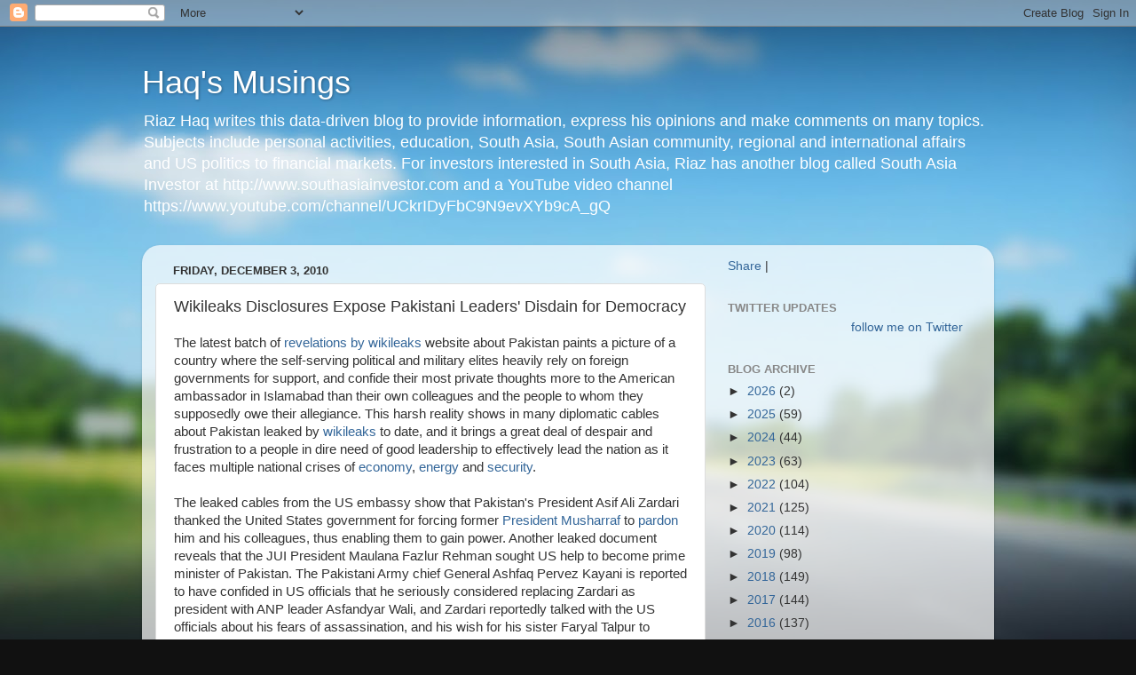

--- FILE ---
content_type: text/html; charset=UTF-8
request_url: http://www.riazhaq.com/2010/12/wikileaks-expose-pakistani-leaders.html?showComment=1291487226994&m=0
body_size: 70068
content:
<!DOCTYPE html>
<html class='v2' dir='ltr' lang='en'>
<head>
<link href='https://www.blogger.com/static/v1/widgets/335934321-css_bundle_v2.css' rel='stylesheet' type='text/css'/>
<meta content='width=1100' name='viewport'/>
<meta content='text/html; charset=UTF-8' http-equiv='Content-Type'/>
<meta content='blogger' name='generator'/>
<link href='http://www.riazhaq.com/favicon.ico' rel='icon' type='image/x-icon'/>
<link href='http://www.riazhaq.com/2010/12/wikileaks-expose-pakistani-leaders.html' rel='canonical'/>
<link rel="alternate" type="application/atom+xml" title="Haq&#39;s Musings - Atom" href="http://www.riazhaq.com/feeds/posts/default" />
<link rel="alternate" type="application/rss+xml" title="Haq&#39;s Musings - RSS" href="http://www.riazhaq.com/feeds/posts/default?alt=rss" />
<link rel="service.post" type="application/atom+xml" title="Haq&#39;s Musings - Atom" href="https://www.blogger.com/feeds/5848640164815342479/posts/default" />

<link rel="alternate" type="application/atom+xml" title="Haq&#39;s Musings - Atom" href="http://www.riazhaq.com/feeds/2490130802397881199/comments/default" />
<!--Can't find substitution for tag [blog.ieCssRetrofitLinks]-->
<meta content='http://www.riazhaq.com/2010/12/wikileaks-expose-pakistani-leaders.html' property='og:url'/>
<meta content='Wikileaks Disclosures Expose Pakistani Leaders&#39; Disdain for Democracy' property='og:title'/>
<meta content='News, analysis and opinions about India, Pakistan, US, Canada, Europe, Mid East, South Asia, Silicon Valley, High Technology, Economy, Politics, World' property='og:description'/>
<title>Haq's Musings: Wikileaks Disclosures Expose Pakistani Leaders' Disdain for Democracy</title>
<style id='page-skin-1' type='text/css'><!--
/*-----------------------------------------------
Blogger Template Style
Name:     Picture Window
Designer: Blogger
URL:      www.blogger.com
----------------------------------------------- */
/* Content
----------------------------------------------- */
body {
font: normal normal 15px Arial, Tahoma, Helvetica, FreeSans, sans-serif;
color: #333333;
background: #111111 url(//themes.googleusercontent.com/image?id=1OACCYOE0-eoTRTfsBuX1NMN9nz599ufI1Jh0CggPFA_sK80AGkIr8pLtYRpNUKPmwtEa) repeat-x fixed top center;
}
html body .region-inner {
min-width: 0;
max-width: 100%;
width: auto;
}
.content-outer {
font-size: 90%;
}
a:link {
text-decoration:none;
color: #336699;
}
a:visited {
text-decoration:none;
color: #6699cc;
}
a:hover {
text-decoration:underline;
color: #33aaff;
}
.content-outer {
background: transparent none repeat scroll top left;
-moz-border-radius: 0;
-webkit-border-radius: 0;
-goog-ms-border-radius: 0;
border-radius: 0;
-moz-box-shadow: 0 0 0 rgba(0, 0, 0, .15);
-webkit-box-shadow: 0 0 0 rgba(0, 0, 0, .15);
-goog-ms-box-shadow: 0 0 0 rgba(0, 0, 0, .15);
box-shadow: 0 0 0 rgba(0, 0, 0, .15);
margin: 20px auto;
}
.content-inner {
padding: 0;
}
/* Header
----------------------------------------------- */
.header-outer {
background: transparent none repeat-x scroll top left;
_background-image: none;
color: #ffffff;
-moz-border-radius: 0;
-webkit-border-radius: 0;
-goog-ms-border-radius: 0;
border-radius: 0;
}
.Header img, .Header #header-inner {
-moz-border-radius: 0;
-webkit-border-radius: 0;
-goog-ms-border-radius: 0;
border-radius: 0;
}
.header-inner .Header .titlewrapper,
.header-inner .Header .descriptionwrapper {
padding-left: 0;
padding-right: 0;
}
.Header h1 {
font: normal normal 36px Arial, Tahoma, Helvetica, FreeSans, sans-serif;
text-shadow: 1px 1px 3px rgba(0, 0, 0, 0.3);
}
.Header h1 a {
color: #ffffff;
}
.Header .description {
font-size: 130%;
}
/* Tabs
----------------------------------------------- */
.tabs-inner {
margin: .5em 20px 0;
padding: 0;
}
.tabs-inner .section {
margin: 0;
}
.tabs-inner .widget ul {
padding: 0;
background: transparent none repeat scroll bottom;
-moz-border-radius: 0;
-webkit-border-radius: 0;
-goog-ms-border-radius: 0;
border-radius: 0;
}
.tabs-inner .widget li {
border: none;
}
.tabs-inner .widget li a {
display: inline-block;
padding: .5em 1em;
margin-right: .25em;
color: #ffffff;
font: normal normal 15px Arial, Tahoma, Helvetica, FreeSans, sans-serif;
-moz-border-radius: 10px 10px 0 0;
-webkit-border-top-left-radius: 10px;
-webkit-border-top-right-radius: 10px;
-goog-ms-border-radius: 10px 10px 0 0;
border-radius: 10px 10px 0 0;
background: transparent url(https://resources.blogblog.com/blogblog/data/1kt/transparent/black50.png) repeat scroll top left;
border-right: 1px solid transparent;
}
.tabs-inner .widget li:first-child a {
padding-left: 1.25em;
-moz-border-radius-topleft: 10px;
-moz-border-radius-bottomleft: 0;
-webkit-border-top-left-radius: 10px;
-webkit-border-bottom-left-radius: 0;
-goog-ms-border-top-left-radius: 10px;
-goog-ms-border-bottom-left-radius: 0;
border-top-left-radius: 10px;
border-bottom-left-radius: 0;
}
.tabs-inner .widget li.selected a,
.tabs-inner .widget li a:hover {
position: relative;
z-index: 1;
background: transparent url(https://resources.blogblog.com/blogblog/data/1kt/transparent/white80.png) repeat scroll bottom;
color: #336699;
-moz-box-shadow: 0 0 3px rgba(0, 0, 0, .15);
-webkit-box-shadow: 0 0 3px rgba(0, 0, 0, .15);
-goog-ms-box-shadow: 0 0 3px rgba(0, 0, 0, .15);
box-shadow: 0 0 3px rgba(0, 0, 0, .15);
}
/* Headings
----------------------------------------------- */
h2 {
font: bold normal 13px Arial, Tahoma, Helvetica, FreeSans, sans-serif;
text-transform: uppercase;
color: #888888;
margin: .5em 0;
}
/* Main
----------------------------------------------- */
.main-outer {
background: transparent url(https://resources.blogblog.com/blogblog/data/1kt/transparent/white80.png) repeat scroll top left;
-moz-border-radius: 20px 20px 0 0;
-webkit-border-top-left-radius: 20px;
-webkit-border-top-right-radius: 20px;
-webkit-border-bottom-left-radius: 0;
-webkit-border-bottom-right-radius: 0;
-goog-ms-border-radius: 20px 20px 0 0;
border-radius: 20px 20px 0 0;
-moz-box-shadow: 0 1px 3px rgba(0, 0, 0, .15);
-webkit-box-shadow: 0 1px 3px rgba(0, 0, 0, .15);
-goog-ms-box-shadow: 0 1px 3px rgba(0, 0, 0, .15);
box-shadow: 0 1px 3px rgba(0, 0, 0, .15);
}
.main-inner {
padding: 15px 20px 20px;
}
.main-inner .column-center-inner {
padding: 0 0;
}
.main-inner .column-left-inner {
padding-left: 0;
}
.main-inner .column-right-inner {
padding-right: 0;
}
/* Posts
----------------------------------------------- */
h3.post-title {
margin: 0;
font: normal normal 18px Arial, Tahoma, Helvetica, FreeSans, sans-serif;
}
.comments h4 {
margin: 1em 0 0;
font: normal normal 18px Arial, Tahoma, Helvetica, FreeSans, sans-serif;
}
.date-header span {
color: #333333;
}
.post-outer {
background-color: #ffffff;
border: solid 1px #dddddd;
-moz-border-radius: 5px;
-webkit-border-radius: 5px;
border-radius: 5px;
-goog-ms-border-radius: 5px;
padding: 15px 20px;
margin: 0 -20px 20px;
}
.post-body {
line-height: 1.4;
font-size: 110%;
position: relative;
}
.post-header {
margin: 0 0 1.5em;
color: #999999;
line-height: 1.6;
}
.post-footer {
margin: .5em 0 0;
color: #999999;
line-height: 1.6;
}
#blog-pager {
font-size: 140%
}
#comments .comment-author {
padding-top: 1.5em;
border-top: dashed 1px #ccc;
border-top: dashed 1px rgba(128, 128, 128, .5);
background-position: 0 1.5em;
}
#comments .comment-author:first-child {
padding-top: 0;
border-top: none;
}
.avatar-image-container {
margin: .2em 0 0;
}
/* Comments
----------------------------------------------- */
.comments .comments-content .icon.blog-author {
background-repeat: no-repeat;
background-image: url([data-uri]);
}
.comments .comments-content .loadmore a {
border-top: 1px solid #33aaff;
border-bottom: 1px solid #33aaff;
}
.comments .continue {
border-top: 2px solid #33aaff;
}
/* Widgets
----------------------------------------------- */
.widget ul, .widget #ArchiveList ul.flat {
padding: 0;
list-style: none;
}
.widget ul li, .widget #ArchiveList ul.flat li {
border-top: dashed 1px #ccc;
border-top: dashed 1px rgba(128, 128, 128, .5);
}
.widget ul li:first-child, .widget #ArchiveList ul.flat li:first-child {
border-top: none;
}
.widget .post-body ul {
list-style: disc;
}
.widget .post-body ul li {
border: none;
}
/* Footer
----------------------------------------------- */
.footer-outer {
color:#cccccc;
background: transparent url(https://resources.blogblog.com/blogblog/data/1kt/transparent/black50.png) repeat scroll top left;
-moz-border-radius: 0 0 20px 20px;
-webkit-border-top-left-radius: 0;
-webkit-border-top-right-radius: 0;
-webkit-border-bottom-left-radius: 20px;
-webkit-border-bottom-right-radius: 20px;
-goog-ms-border-radius: 0 0 20px 20px;
border-radius: 0 0 20px 20px;
-moz-box-shadow: 0 1px 3px rgba(0, 0, 0, .15);
-webkit-box-shadow: 0 1px 3px rgba(0, 0, 0, .15);
-goog-ms-box-shadow: 0 1px 3px rgba(0, 0, 0, .15);
box-shadow: 0 1px 3px rgba(0, 0, 0, .15);
}
.footer-inner {
padding: 10px 20px 20px;
}
.footer-outer a {
color: #99ccee;
}
.footer-outer a:visited {
color: #77aaee;
}
.footer-outer a:hover {
color: #33aaff;
}
.footer-outer .widget h2 {
color: #aaaaaa;
}
/* Mobile
----------------------------------------------- */
html body.mobile {
height: auto;
}
html body.mobile {
min-height: 480px;
background-size: 100% auto;
}
.mobile .body-fauxcolumn-outer {
background: transparent none repeat scroll top left;
}
html .mobile .mobile-date-outer, html .mobile .blog-pager {
border-bottom: none;
background: transparent url(https://resources.blogblog.com/blogblog/data/1kt/transparent/white80.png) repeat scroll top left;
margin-bottom: 10px;
}
.mobile .date-outer {
background: transparent url(https://resources.blogblog.com/blogblog/data/1kt/transparent/white80.png) repeat scroll top left;
}
.mobile .header-outer, .mobile .main-outer,
.mobile .post-outer, .mobile .footer-outer {
-moz-border-radius: 0;
-webkit-border-radius: 0;
-goog-ms-border-radius: 0;
border-radius: 0;
}
.mobile .content-outer,
.mobile .main-outer,
.mobile .post-outer {
background: inherit;
border: none;
}
.mobile .content-outer {
font-size: 100%;
}
.mobile-link-button {
background-color: #336699;
}
.mobile-link-button a:link, .mobile-link-button a:visited {
color: #ffffff;
}
.mobile-index-contents {
color: #333333;
}
.mobile .tabs-inner .PageList .widget-content {
background: transparent url(https://resources.blogblog.com/blogblog/data/1kt/transparent/white80.png) repeat scroll bottom;
color: #336699;
}
.mobile .tabs-inner .PageList .widget-content .pagelist-arrow {
border-left: 1px solid transparent;
}

--></style>
<style id='template-skin-1' type='text/css'><!--
body {
min-width: 960px;
}
.content-outer, .content-fauxcolumn-outer, .region-inner {
min-width: 960px;
max-width: 960px;
_width: 960px;
}
.main-inner .columns {
padding-left: 0;
padding-right: 310px;
}
.main-inner .fauxcolumn-center-outer {
left: 0;
right: 310px;
/* IE6 does not respect left and right together */
_width: expression(this.parentNode.offsetWidth -
parseInt("0") -
parseInt("310px") + 'px');
}
.main-inner .fauxcolumn-left-outer {
width: 0;
}
.main-inner .fauxcolumn-right-outer {
width: 310px;
}
.main-inner .column-left-outer {
width: 0;
right: 100%;
margin-left: -0;
}
.main-inner .column-right-outer {
width: 310px;
margin-right: -310px;
}
#layout {
min-width: 0;
}
#layout .content-outer {
min-width: 0;
width: 800px;
}
#layout .region-inner {
min-width: 0;
width: auto;
}
body#layout div.add_widget {
padding: 8px;
}
body#layout div.add_widget a {
margin-left: 32px;
}
--></style>
<style>
    body {background-image:url(\/\/themes.googleusercontent.com\/image?id=1OACCYOE0-eoTRTfsBuX1NMN9nz599ufI1Jh0CggPFA_sK80AGkIr8pLtYRpNUKPmwtEa);}
    
@media (max-width: 200px) { body {background-image:url(\/\/themes.googleusercontent.com\/image?id=1OACCYOE0-eoTRTfsBuX1NMN9nz599ufI1Jh0CggPFA_sK80AGkIr8pLtYRpNUKPmwtEa&options=w200);}}
@media (max-width: 400px) and (min-width: 201px) { body {background-image:url(\/\/themes.googleusercontent.com\/image?id=1OACCYOE0-eoTRTfsBuX1NMN9nz599ufI1Jh0CggPFA_sK80AGkIr8pLtYRpNUKPmwtEa&options=w400);}}
@media (max-width: 800px) and (min-width: 401px) { body {background-image:url(\/\/themes.googleusercontent.com\/image?id=1OACCYOE0-eoTRTfsBuX1NMN9nz599ufI1Jh0CggPFA_sK80AGkIr8pLtYRpNUKPmwtEa&options=w800);}}
@media (max-width: 1200px) and (min-width: 801px) { body {background-image:url(\/\/themes.googleusercontent.com\/image?id=1OACCYOE0-eoTRTfsBuX1NMN9nz599ufI1Jh0CggPFA_sK80AGkIr8pLtYRpNUKPmwtEa&options=w1200);}}
/* Last tag covers anything over one higher than the previous max-size cap. */
@media (min-width: 1201px) { body {background-image:url(\/\/themes.googleusercontent.com\/image?id=1OACCYOE0-eoTRTfsBuX1NMN9nz599ufI1Jh0CggPFA_sK80AGkIr8pLtYRpNUKPmwtEa&options=w1600);}}
  </style>
<link href='https://www.blogger.com/dyn-css/authorization.css?targetBlogID=5848640164815342479&amp;zx=4216317c-8b68-46b8-b430-945c2c2425e6' media='none' onload='if(media!=&#39;all&#39;)media=&#39;all&#39;' rel='stylesheet'/><noscript><link href='https://www.blogger.com/dyn-css/authorization.css?targetBlogID=5848640164815342479&amp;zx=4216317c-8b68-46b8-b430-945c2c2425e6' rel='stylesheet'/></noscript>
<meta name='google-adsense-platform-account' content='ca-host-pub-1556223355139109'/>
<meta name='google-adsense-platform-domain' content='blogspot.com'/>

<!-- data-ad-client=ca-pub-9060580358380283 -->

</head>
<body class='loading variant-open'>
<div class='navbar section' id='navbar' name='Navbar'><div class='widget Navbar' data-version='1' id='Navbar1'><script type="text/javascript">
    function setAttributeOnload(object, attribute, val) {
      if(window.addEventListener) {
        window.addEventListener('load',
          function(){ object[attribute] = val; }, false);
      } else {
        window.attachEvent('onload', function(){ object[attribute] = val; });
      }
    }
  </script>
<div id="navbar-iframe-container"></div>
<script type="text/javascript" src="https://apis.google.com/js/platform.js"></script>
<script type="text/javascript">
      gapi.load("gapi.iframes:gapi.iframes.style.bubble", function() {
        if (gapi.iframes && gapi.iframes.getContext) {
          gapi.iframes.getContext().openChild({
              url: 'https://www.blogger.com/navbar/5848640164815342479?po\x3d2490130802397881199\x26origin\x3dhttp://www.riazhaq.com',
              where: document.getElementById("navbar-iframe-container"),
              id: "navbar-iframe"
          });
        }
      });
    </script><script type="text/javascript">
(function() {
var script = document.createElement('script');
script.type = 'text/javascript';
script.src = '//pagead2.googlesyndication.com/pagead/js/google_top_exp.js';
var head = document.getElementsByTagName('head')[0];
if (head) {
head.appendChild(script);
}})();
</script>
</div></div>
<div class='body-fauxcolumns'>
<div class='fauxcolumn-outer body-fauxcolumn-outer'>
<div class='cap-top'>
<div class='cap-left'></div>
<div class='cap-right'></div>
</div>
<div class='fauxborder-left'>
<div class='fauxborder-right'></div>
<div class='fauxcolumn-inner'>
</div>
</div>
<div class='cap-bottom'>
<div class='cap-left'></div>
<div class='cap-right'></div>
</div>
</div>
</div>
<div class='content'>
<div class='content-fauxcolumns'>
<div class='fauxcolumn-outer content-fauxcolumn-outer'>
<div class='cap-top'>
<div class='cap-left'></div>
<div class='cap-right'></div>
</div>
<div class='fauxborder-left'>
<div class='fauxborder-right'></div>
<div class='fauxcolumn-inner'>
</div>
</div>
<div class='cap-bottom'>
<div class='cap-left'></div>
<div class='cap-right'></div>
</div>
</div>
</div>
<div class='content-outer'>
<div class='content-cap-top cap-top'>
<div class='cap-left'></div>
<div class='cap-right'></div>
</div>
<div class='fauxborder-left content-fauxborder-left'>
<div class='fauxborder-right content-fauxborder-right'></div>
<div class='content-inner'>
<header>
<div class='header-outer'>
<div class='header-cap-top cap-top'>
<div class='cap-left'></div>
<div class='cap-right'></div>
</div>
<div class='fauxborder-left header-fauxborder-left'>
<div class='fauxborder-right header-fauxborder-right'></div>
<div class='region-inner header-inner'>
<div class='header section' id='header' name='Header'><div class='widget Header' data-version='1' id='Header1'>
<div id='header-inner'>
<div class='titlewrapper'>
<h1 class='title'>
<a href='http://www.riazhaq.com/?m=0'>
Haq's Musings
</a>
</h1>
</div>
<div class='descriptionwrapper'>
<p class='description'><span>Riaz Haq writes this data-driven blog to provide information, express his opinions and make comments on many topics. Subjects include personal activities, education, South Asia, South Asian community, regional and international affairs and US politics to financial markets. For investors interested in South Asia, Riaz has another blog called South Asia Investor at http://www.southasiainvestor.com and a YouTube video channel https://www.youtube.com/channel/UCkrIDyFbC9N9evXYb9cA_gQ</span></p>
</div>
</div>
</div></div>
</div>
</div>
<div class='header-cap-bottom cap-bottom'>
<div class='cap-left'></div>
<div class='cap-right'></div>
</div>
</div>
</header>
<div class='tabs-outer'>
<div class='tabs-cap-top cap-top'>
<div class='cap-left'></div>
<div class='cap-right'></div>
</div>
<div class='fauxborder-left tabs-fauxborder-left'>
<div class='fauxborder-right tabs-fauxborder-right'></div>
<div class='region-inner tabs-inner'>
<div class='tabs no-items section' id='crosscol' name='Cross-Column'></div>
<div class='tabs no-items section' id='crosscol-overflow' name='Cross-Column 2'></div>
</div>
</div>
<div class='tabs-cap-bottom cap-bottom'>
<div class='cap-left'></div>
<div class='cap-right'></div>
</div>
</div>
<div class='main-outer'>
<div class='main-cap-top cap-top'>
<div class='cap-left'></div>
<div class='cap-right'></div>
</div>
<div class='fauxborder-left main-fauxborder-left'>
<div class='fauxborder-right main-fauxborder-right'></div>
<div class='region-inner main-inner'>
<div class='columns fauxcolumns'>
<div class='fauxcolumn-outer fauxcolumn-center-outer'>
<div class='cap-top'>
<div class='cap-left'></div>
<div class='cap-right'></div>
</div>
<div class='fauxborder-left'>
<div class='fauxborder-right'></div>
<div class='fauxcolumn-inner'>
</div>
</div>
<div class='cap-bottom'>
<div class='cap-left'></div>
<div class='cap-right'></div>
</div>
</div>
<div class='fauxcolumn-outer fauxcolumn-left-outer'>
<div class='cap-top'>
<div class='cap-left'></div>
<div class='cap-right'></div>
</div>
<div class='fauxborder-left'>
<div class='fauxborder-right'></div>
<div class='fauxcolumn-inner'>
</div>
</div>
<div class='cap-bottom'>
<div class='cap-left'></div>
<div class='cap-right'></div>
</div>
</div>
<div class='fauxcolumn-outer fauxcolumn-right-outer'>
<div class='cap-top'>
<div class='cap-left'></div>
<div class='cap-right'></div>
</div>
<div class='fauxborder-left'>
<div class='fauxborder-right'></div>
<div class='fauxcolumn-inner'>
</div>
</div>
<div class='cap-bottom'>
<div class='cap-left'></div>
<div class='cap-right'></div>
</div>
</div>
<!-- corrects IE6 width calculation -->
<div class='columns-inner'>
<div class='column-center-outer'>
<div class='column-center-inner'>
<div class='main section' id='main' name='Main'><div class='widget Blog' data-version='1' id='Blog1'>
<div class='blog-posts hfeed'>

          <div class="date-outer">
        
<h2 class='date-header'><span>Friday, December 3, 2010</span></h2>

          <div class="date-posts">
        
<div class='post-outer'>
<div class='post hentry uncustomized-post-template' itemprop='blogPost' itemscope='itemscope' itemtype='http://schema.org/BlogPosting'>
<meta content='5848640164815342479' itemprop='blogId'/>
<meta content='2490130802397881199' itemprop='postId'/>
<a name='2490130802397881199'></a>
<h3 class='post-title entry-title' itemprop='name'>
Wikileaks Disclosures Expose Pakistani Leaders' Disdain for Democracy
</h3>
<div class='post-header'>
<div class='post-header-line-1'></div>
</div>
<div class='post-body entry-content' id='post-body-2490130802397881199' itemprop='description articleBody'>
The latest batch of <a href="http://www.bbc.co.uk/news/world-us-canada-11858990">revelations by wikileaks</a> website about Pakistan paints a picture of a country where the self-serving political and military elites heavily rely on foreign governments for support, and confide their most private thoughts more to the American ambassador in Islamabad than their own colleagues and the people to whom they supposedly owe their allegiance. This harsh reality shows in many diplomatic cables about Pakistan leaked by <a href="http://wikileaks.ch/">wikileaks</a> to date, and it brings a great deal of despair and frustration to a people in dire need of good leadership to effectively lead the nation as it faces multiple national crises of <a href="http://www.riazhaq.com/2010/03/pakistans-economy-review-2008-2010.html">economy</a>, <a href="http://www.riazhaq.com/2010/01/pakistans-twin-energy-crises-of-gas-and.html">energy</a> and <a href="http://www.riazhaq.com/2009/10/pakistans-intelligence-failures-amidst.html">security</a>.  <br /><br />The leaked cables from the US embassy show that Pakistan's President Asif Ali Zardari thanked the United States government for forcing former <a href="http://www.riazhaq.com/2008/08/musharrafs-economic-legacy.html">President Musharraf </a>to <a href="http://southasiainvestor.blogspot.com/2009/11/pakistans-nro-and-corrupt-democracies.html">pardon</a> him and his colleagues, thus enabling them to gain power. Another leaked document reveals that the JUI President Maulana Fazlur Rehman sought US help to become prime minister of Pakistan. The Pakistani Army chief General Ashfaq Pervez Kayani is reported to have confided in US officials that he seriously considered replacing Zardari as president with ANP leader Asfandyar Wali, and Zardari reportedly talked with the US officials about his fears of assassination, and his wish for his sister Faryal Talpur to succeed him as Pakistan's president.    <br /><br />In <a href="http://www.cbsnews.com/8301-503543_162-20023973-503543.html">one of the leaked documents</a>, Saudi King Abdullah is quoted as saying about Zardari that "when the head is rotten, it affects the whole body". The King goes on to describe Mr. Zardari as the "greatest obstacle" to Pakistan's progress. <br /><br />Not only do I fully agree with the Saudi king's characterization of Zardari as the "greatest obstacle" to Pakistan's progress, I would extend it to include Pakistan's entire political class, including Zardari's coalition partners and Nawaz Sharif's PML reportedly favored by the Saudi king. <br /><br />Noam Chomsky has recently reacted to the latest disclosures by wikileaks website by <a href="http://www.democracynow.org/2010/11/30/noam_chomsky_wikileaks_cables_reveal_profound">describing</a> the ruling elite's penchant for secrecy as follows: <br /><br />"One of the major reasons for government secrecy is to protect the government from its own population...[The WikiLeaks cables reveal a] profound hatred for democracy on the part of our political leadership." <br /><br />I think Chomsky's assessment has much greater applicability to democracy in Pakistan than many democratic governments elsewhere in South Asia and the rest of the world.  <br /><br />The fresh wikileaks revelations about Pakistani leaders' duplicity will further add to the widespread conspiracy theories and breed greater cynicism about politics among Pakistanis. As the current crop of <a href="http://www.riazhaq.com/2010/01/incompetence-worse-than-graft-in.html">politicians are thoroughly discredited</a>, my hope is that a new generation of leaders will emerge from the current chaos to lead Pakistan out of the prevailing depths of despair. <br /><br />Related Links:<br /><br /><a href="http://www.riazhaq.com/">Haq's Musings</a><br /><br /><a href="http://www.riazhaq.com/2010/01/incompetence-worse-than-graft-in.html">Incompetence Worse Than Corruption</a><br /><br /><a href="http://southasiainvestor.blogspot.com/2009/11/pakistans-nro-and-corrupt-democracies.html">NRO and Corrupt Democracies of South Asia</a><br /><br /><a href="http://www.riazhaq.com/2009/12/pakistans-decade-of-1999-2009-in-review.html">Pakistan's Decade of 1999-2009 in Review </a> <br /><br /><a href="http://www.riazhaq.com/2008/01/asean-architect-suharto-passes-on.html">ASEAN Architect Suharto Passes On</a> <br /><br /><a href="http://southasiainvestor.blogspot.com/2009/11/pakistans-nro-and-corrupt-democracies.html">NRO and Corrupt Democracies in South Asia</a><br /><br /><a href="http://www.riazhaq.com/2008/03/malaysias-national-front-suffers.html">Malaysia National Front Suffers Setback</a><br /><br /><a href="http://www.riazhaq.com/2008/08/musharrafs-economic-legacy.html">Musharaf's Economic Legacy</a><br /><br /><a href="http://www.transparency.org/news_room/latest_news/press_releases_nc/2009/2009_06_17_pakistan_cps_2009">Pakistan's Corruption Indexes</a><br /><br /><a href="http://southasiainvestor.blogspot.com/2008/07/pakistani-economy-returning-to-bad-old.html">Return to Bad Old Days in Pakistan</a><br /><br /><a href="http://www.riazhaq.com/2008/07/shaukat-azizs-economic-legacy.html">Shaukat Aziz's Economic Legacy</a><br /><br /><a href="http://www.riazhaq.com/2009/10/pakistans-intelligence-failures-amidst.html">Daily Carnage in Pakistan</a>
<div style='clear: both;'></div>
</div>
<div class='post-footer'>
<div class='post-footer-line post-footer-line-1'>
<span class='post-author vcard'>
Posted by
<span class='fn' itemprop='author' itemscope='itemscope' itemtype='http://schema.org/Person'>
<meta content='https://www.blogger.com/profile/00522781692886598586' itemprop='url'/>
<a class='g-profile' href='https://www.blogger.com/profile/00522781692886598586' rel='author' title='author profile'>
<span itemprop='name'>Riaz Haq</span>
</a>
</span>
</span>
<span class='post-timestamp'>
at
<meta content='http://www.riazhaq.com/2010/12/wikileaks-expose-pakistani-leaders.html' itemprop='url'/>
<a class='timestamp-link' href='http://www.riazhaq.com/2010/12/wikileaks-expose-pakistani-leaders.html?m=0' rel='bookmark' title='permanent link'><abbr class='published' itemprop='datePublished' title='2010-12-03T19:43:00-08:00'>7:43&#8239;PM</abbr></a>
</span>
<span class='post-comment-link'>
</span>
<span class='post-icons'>
<span class='item-action'>
<a href='https://www.blogger.com/email-post/5848640164815342479/2490130802397881199' title='Email Post'>
<img alt='' class='icon-action' height='13' src='https://resources.blogblog.com/img/icon18_email.gif' width='18'/>
</a>
</span>
<span class='item-control blog-admin pid-966791890'>
<a href='https://www.blogger.com/post-edit.g?blogID=5848640164815342479&postID=2490130802397881199&from=pencil' title='Edit Post'>
<img alt='' class='icon-action' height='18' src='https://resources.blogblog.com/img/icon18_edit_allbkg.gif' width='18'/>
</a>
</span>
</span>
<div class='post-share-buttons goog-inline-block'>
</div>
</div>
<div class='post-footer-line post-footer-line-2'>
<span class='post-labels'>
Labels:
<a href='http://www.riazhaq.com/search/label/Asif%20Zardari?m=0' rel='tag'>Asif Zardari</a>,
<a href='http://www.riazhaq.com/search/label/Democracy?m=0' rel='tag'>Democracy</a>,
<a href='http://www.riazhaq.com/search/label/Pakistan?m=0' rel='tag'>Pakistan</a>,
<a href='http://www.riazhaq.com/search/label/US?m=0' rel='tag'>US</a>,
<a href='http://www.riazhaq.com/search/label/wikileaks?m=0' rel='tag'>wikileaks</a>
</span>
</div>
<div class='post-footer-line post-footer-line-3'>
<span class='post-location'>
</span>
</div>
</div>
</div>
<div class='comments' id='comments'>
<a name='comments'></a>
<h4>71 comments:</h4>
<div id='Blog1_comments-block-wrapper'>
<dl class='avatar-comment-indent' id='comments-block'>
<dt class='comment-author ' id='c5155634866162280992'>
<a name='c5155634866162280992'></a>
<div class="avatar-image-container avatar-stock"><span dir="ltr"><img src="//resources.blogblog.com/img/blank.gif" width="35" height="35" alt="" title="Anonymous">

</span></div>
Anonymous
said...
</dt>
<dd class='comment-body' id='Blog1_cmt-5155634866162280992'>
<p>
Not only do I fully agree with the Saudi King&#39;s charaterization of Zardari as the &quot;greatest obstacle&quot; to Pakistan&#39;s progress, I would extend it to include Pakistan&#39;s entire political class, including Zardari&#39;s coalition partners and Nawaz Sharif&#39;s PML reportedly favored by the Saudi King. <br /><br /><br />Ironical that you cricize pakistani rulers for being US puppets at the expense of their own people and then quote a member of the house of Saud member the current king of S Arabia who has auctioned his country to US interests right since its foundation as SAUDI arabia....<br /><br /><br />India thankfully at a political class level for all its corruption,dynastic politics and cronyism has NEVER invited a foreign power in its internal political affairs.
</p>
</dd>
<dd class='comment-footer'>
<span class='comment-timestamp'>
<a href='http://www.riazhaq.com/2010/12/wikileaks-expose-pakistani-leaders.html?showComment=1291457771877&m=0#c5155634866162280992' title='comment permalink'>
December 4, 2010 at 2:16&#8239;AM
</a>
<span class='item-control blog-admin pid-1486021775'>
<a class='comment-delete' href='https://www.blogger.com/comment/delete/5848640164815342479/5155634866162280992' title='Delete Comment'>
<img src='https://resources.blogblog.com/img/icon_delete13.gif'/>
</a>
</span>
</span>
</dd>
<dt class='comment-author ' id='c1857733214711775560'>
<a name='c1857733214711775560'></a>
<div class="avatar-image-container avatar-stock"><span dir="ltr"><img src="//resources.blogblog.com/img/blank.gif" width="35" height="35" alt="" title="Anonymous">

</span></div>
Anonymous
said...
</dt>
<dd class='comment-body' id='Blog1_cmt-1857733214711775560'>
<p>
my hope is that a new generation of leaders will emerge from the current chaos to lead Pakistan out of the prevailing depths of despair. <br /><br />Unlikely the political class of Pakistan is overwhelmingly from a feudal background and all modernizers of nations are WITHOUT EXCEPTION from the middle class as this class does not have any interest in preserving the status quo.<br /><br />Even in India the political class/bureaucracy is mostly middle/lower class background there are only a handful of competent leaders...
</p>
</dd>
<dd class='comment-footer'>
<span class='comment-timestamp'>
<a href='http://www.riazhaq.com/2010/12/wikileaks-expose-pakistani-leaders.html?showComment=1291458007773&m=0#c1857733214711775560' title='comment permalink'>
December 4, 2010 at 2:20&#8239;AM
</a>
<span class='item-control blog-admin pid-1486021775'>
<a class='comment-delete' href='https://www.blogger.com/comment/delete/5848640164815342479/1857733214711775560' title='Delete Comment'>
<img src='https://resources.blogblog.com/img/icon_delete13.gif'/>
</a>
</span>
</span>
</dd>
<dt class='comment-author ' id='c7291847140206596270'>
<a name='c7291847140206596270'></a>
<div class="avatar-image-container avatar-stock"><span dir="ltr"><a href="https://www.blogger.com/profile/00074367189393578874" target="" rel="nofollow" onclick="" class="avatar-hovercard" id="av-7291847140206596270-00074367189393578874"><img src="//www.blogger.com/img/blogger_logo_round_35.png" width="35" height="35" alt="" title="Unknown">

</a></span></div>
<a href='https://www.blogger.com/profile/00074367189393578874' rel='nofollow'>Unknown</a>
said...
</dt>
<dd class='comment-body' id='Blog1_cmt-7291847140206596270'>
<p>
SIR,<br />    I have been following your musings for a few weeks. I really like your indepth analysis on social and political developments of south asia especially India and Pakistan. These wikileaks have indeed put the governing class in a spot of bother.One thing i must share with you that its very difficult to understand the kind of society that is Pakistan&#39;s.It&#39;s quiet shizophrenic. the few political families which have ruled pakistan for such a long period are quiet adept in fooling the masses around non issues. <br /><br />The things which have been leaked in the tapes are known to the world about pakistan. I don&#39;t know about the pakistani citizens.
</p>
</dd>
<dd class='comment-footer'>
<span class='comment-timestamp'>
<a href='http://www.riazhaq.com/2010/12/wikileaks-expose-pakistani-leaders.html?showComment=1291478256855&m=0#c7291847140206596270' title='comment permalink'>
December 4, 2010 at 7:57&#8239;AM
</a>
<span class='item-control blog-admin pid-36175223'>
<a class='comment-delete' href='https://www.blogger.com/comment/delete/5848640164815342479/7291847140206596270' title='Delete Comment'>
<img src='https://resources.blogblog.com/img/icon_delete13.gif'/>
</a>
</span>
</span>
</dd>
<dt class='comment-author ' id='c7414715274784379567'>
<a name='c7414715274784379567'></a>
<div class="avatar-image-container avatar-stock"><span dir="ltr"><a href="https://www.blogger.com/profile/13279049833806205196" target="" rel="nofollow" onclick="" class="avatar-hovercard" id="av-7414715274784379567-13279049833806205196"><img src="//www.blogger.com/img/blogger_logo_round_35.png" width="35" height="35" alt="" title="satwa gunam">

</a></span></div>
<a href='https://www.blogger.com/profile/13279049833806205196' rel='nofollow'>satwa gunam</a>
said...
</dt>
<dd class='comment-body' id='Blog1_cmt-7414715274784379567'>
<p>
@riaz<br /><br />I think, it is unfair on the part of general public to blame only the politicians.<br /><br />It is when the people of the country get corrupt completely the country goes for a toss.<br /><br />This remains me of the fable story which i read when i was small.  A king asked all his subject to pour a cup of milk in the pond in the night. Everybody thought the others will pour milk and hence they poured water.  Finally what was seen there was pure water.<br /><br />So if a few percentage of people would have been honest at least the water would have the light shades of milk colour <br /><br />This applies to countries. Today what is happening in usa and european countries are nothing but the people have reached the highest of dishonesty.  Best example is the housing bubble, every american purchase house which he cannot afford and thought that he can give up the house in case the house value is less which wiped out the bank&#39;s and in which turn affected the depositors which are once again public who saved money
</p>
</dd>
<dd class='comment-footer'>
<span class='comment-timestamp'>
<a href='http://www.riazhaq.com/2010/12/wikileaks-expose-pakistani-leaders.html?showComment=1291480841682&m=0#c7414715274784379567' title='comment permalink'>
December 4, 2010 at 8:40&#8239;AM
</a>
<span class='item-control blog-admin pid-908893779'>
<a class='comment-delete' href='https://www.blogger.com/comment/delete/5848640164815342479/7414715274784379567' title='Delete Comment'>
<img src='https://resources.blogblog.com/img/icon_delete13.gif'/>
</a>
</span>
</span>
</dd>
<dt class='comment-author ' id='c2674770100178310961'>
<a name='c2674770100178310961'></a>
<div class="avatar-image-container avatar-stock"><span dir="ltr"><img src="//resources.blogblog.com/img/blank.gif" width="35" height="35" alt="" title="Anonymous">

</span></div>
Anonymous
said...
</dt>
<dd class='comment-body' id='Blog1_cmt-2674770100178310961'>
<p>
^^<br />I think that is something to do with how Indian society is a much more nationalistic society than Pakistan i.e the Indian public can forgive corruption,inefficieny, incompetenceetc etc but NOT treason.<br /><br />Anyone perceived to be acting against the interests of India in consort with a foreign power is invariably eliminated by India&#39;s institutional mechanism.
</p>
</dd>
<dd class='comment-footer'>
<span class='comment-timestamp'>
<a href='http://www.riazhaq.com/2010/12/wikileaks-expose-pakistani-leaders.html?showComment=1291485682033&m=0#c2674770100178310961' title='comment permalink'>
December 4, 2010 at 10:01&#8239;AM
</a>
<span class='item-control blog-admin pid-1486021775'>
<a class='comment-delete' href='https://www.blogger.com/comment/delete/5848640164815342479/2674770100178310961' title='Delete Comment'>
<img src='https://resources.blogblog.com/img/icon_delete13.gif'/>
</a>
</span>
</span>
</dd>
<dt class='comment-author ' id='c1928285474218212514'>
<a name='c1928285474218212514'></a>
<div class="avatar-image-container avatar-stock"><span dir="ltr"><img src="//resources.blogblog.com/img/blank.gif" width="35" height="35" alt="" title="Anonymous">

</span></div>
Anonymous
said...
</dt>
<dd class='comment-body' id='Blog1_cmt-1928285474218212514'>
<p>
PAkistani elite has always been an incompetent trecherous bunch.<br /><br />They are the descendants of the feudals who sided with the British against the Indian masses(incl what is todays pakistan).They owe their existence ultimately on the betrayal of the common man.Can you really expect this class to NOT betray their country for money from a foreign power.<br /><br /><br />Luckily India smashed this class in the 1950s itself but Pakistan allowed it to grow into a life threatning tumor..
</p>
</dd>
<dd class='comment-footer'>
<span class='comment-timestamp'>
<a href='http://www.riazhaq.com/2010/12/wikileaks-expose-pakistani-leaders.html?showComment=1291486060946&m=0#c1928285474218212514' title='comment permalink'>
December 4, 2010 at 10:07&#8239;AM
</a>
<span class='item-control blog-admin pid-1486021775'>
<a class='comment-delete' href='https://www.blogger.com/comment/delete/5848640164815342479/1928285474218212514' title='Delete Comment'>
<img src='https://resources.blogblog.com/img/icon_delete13.gif'/>
</a>
</span>
</span>
</dd>
<dt class='comment-author ' id='c3218673502532352827'>
<a name='c3218673502532352827'></a>
<div class="avatar-image-container avatar-stock"><span dir="ltr"><img src="//resources.blogblog.com/img/blank.gif" width="35" height="35" alt="" title="Mayraj">

</span></div>
Mayraj
said...
</dt>
<dd class='comment-body' id='Blog1_cmt-3218673502532352827'>
<p>
http://www.opendemocracy.net/ourkingdom/ryan-gallagher/wikileaks-truth-is-not-treason?utm_source=feedblitz&amp;utm_medium=FeedBlitzEmail&amp;utm_content=201210&amp;utm_campaign=0<br /><br />Wikileaks: the truth is not treason
</p>
</dd>
<dd class='comment-footer'>
<span class='comment-timestamp'>
<a href='http://www.riazhaq.com/2010/12/wikileaks-expose-pakistani-leaders.html?showComment=1291487226994&m=0#c3218673502532352827' title='comment permalink'>
December 4, 2010 at 10:27&#8239;AM
</a>
<span class='item-control blog-admin pid-1486021775'>
<a class='comment-delete' href='https://www.blogger.com/comment/delete/5848640164815342479/3218673502532352827' title='Delete Comment'>
<img src='https://resources.blogblog.com/img/icon_delete13.gif'/>
</a>
</span>
</span>
</dd>
<dt class='comment-author ' id='c616029587232192339'>
<a name='c616029587232192339'></a>
<div class="avatar-image-container avatar-stock"><span dir="ltr"><img src="//resources.blogblog.com/img/blank.gif" width="35" height="35" alt="" title="Anonymous">

</span></div>
Anonymous
said...
</dt>
<dd class='comment-body' id='Blog1_cmt-616029587232192339'>
<p>
banana republic. explains U.S. officials&#39; contempt toward country. Competent leadership would have extracted meaningful strategic/trade concession given stakes for U.S. in Afghanistan. Instead U.S. is busy rewarding India knowing it has leverage with Zardari/Sharif/Kayani.
</p>
</dd>
<dd class='comment-footer'>
<span class='comment-timestamp'>
<a href='http://www.riazhaq.com/2010/12/wikileaks-expose-pakistani-leaders.html?showComment=1291504106272&m=0#c616029587232192339' title='comment permalink'>
December 4, 2010 at 3:08&#8239;PM
</a>
<span class='item-control blog-admin pid-1486021775'>
<a class='comment-delete' href='https://www.blogger.com/comment/delete/5848640164815342479/616029587232192339' title='Delete Comment'>
<img src='https://resources.blogblog.com/img/icon_delete13.gif'/>
</a>
</span>
</span>
</dd>
<dt class='comment-author ' id='c7196226468836360365'>
<a name='c7196226468836360365'></a>
<div class="avatar-image-container avatar-stock"><span dir="ltr"><img src="//resources.blogblog.com/img/blank.gif" width="35" height="35" alt="" title="Anonymous">

</span></div>
Anonymous
said...
</dt>
<dd class='comment-body' id='Blog1_cmt-7196226468836360365'>
<p>
^^<br />Very true...Not just this time.<br />Even in the 1980s it could have extracted massive S korea style concessions but instead was very happy just to receive a few F-16s for its efforts and things like increased textiles quota.<br /><br />Instead look at the way the India is milking the west using the &#39;Bulwark against China&#39;,&#39;world&#39;s largest democracy&#39; card...LOL and the funny thing is on ground it has conceeded ziltch...
</p>
</dd>
<dd class='comment-footer'>
<span class='comment-timestamp'>
<a href='http://www.riazhaq.com/2010/12/wikileaks-expose-pakistani-leaders.html?showComment=1291525119256&m=0#c7196226468836360365' title='comment permalink'>
December 4, 2010 at 8:58&#8239;PM
</a>
<span class='item-control blog-admin pid-1486021775'>
<a class='comment-delete' href='https://www.blogger.com/comment/delete/5848640164815342479/7196226468836360365' title='Delete Comment'>
<img src='https://resources.blogblog.com/img/icon_delete13.gif'/>
</a>
</span>
</span>
</dd>
<dt class='comment-author ' id='c71256970749219240'>
<a name='c71256970749219240'></a>
<div class="avatar-image-container avatar-stock"><span dir="ltr"><img src="//resources.blogblog.com/img/blank.gif" width="35" height="35" alt="" title="Husaini">

</span></div>
Husaini
said...
</dt>
<dd class='comment-body' id='Blog1_cmt-71256970749219240'>
<p>
Riaz,<br /><br />You are so right about the existing situation in Pakistan. <br /><br />However, I don&#39;t know what gives you hope.
</p>
</dd>
<dd class='comment-footer'>
<span class='comment-timestamp'>
<a href='http://www.riazhaq.com/2010/12/wikileaks-expose-pakistani-leaders.html?showComment=1291529216002&m=0#c71256970749219240' title='comment permalink'>
December 4, 2010 at 10:06&#8239;PM
</a>
<span class='item-control blog-admin pid-1486021775'>
<a class='comment-delete' href='https://www.blogger.com/comment/delete/5848640164815342479/71256970749219240' title='Delete Comment'>
<img src='https://resources.blogblog.com/img/icon_delete13.gif'/>
</a>
</span>
</span>
</dd>
<dt class='comment-author blog-author' id='c1024920055564928793'>
<a name='c1024920055564928793'></a>
<div class="avatar-image-container vcard"><span dir="ltr"><a href="https://www.blogger.com/profile/00522781692886598586" target="" rel="nofollow" onclick="" class="avatar-hovercard" id="av-1024920055564928793-00522781692886598586"><img src="https://resources.blogblog.com/img/blank.gif" width="35" height="35" class="delayLoad" style="display: none;" longdesc="//blogger.googleusercontent.com/img/b/R29vZ2xl/AVvXsEi0wtgB_JLwFVRnMwAYyRi9yZBikB0rz5SKQXq7z6RtvBhD5Ucpk3NQXdLGe6OWFR9nRG1KuE7W6GbBfK5RLqhIfT45wsDd48wsQCD6ArJ_VycOWyjTKAzgqhq-YN0Vmz8/s45-c/Riaz+Haq_1.jpg" alt="" title="Riaz Haq">

<noscript><img src="//blogger.googleusercontent.com/img/b/R29vZ2xl/AVvXsEi0wtgB_JLwFVRnMwAYyRi9yZBikB0rz5SKQXq7z6RtvBhD5Ucpk3NQXdLGe6OWFR9nRG1KuE7W6GbBfK5RLqhIfT45wsDd48wsQCD6ArJ_VycOWyjTKAzgqhq-YN0Vmz8/s45-c/Riaz+Haq_1.jpg" width="35" height="35" class="photo" alt=""></noscript></a></span></div>
<a href='https://www.blogger.com/profile/00522781692886598586' rel='nofollow'>Riaz Haq</a>
said...
</dt>
<dd class='comment-body' id='Blog1_cmt-1024920055564928793'>
<p>
Husaini: &quot;I don&#39;t know what gives you hope.&quot;<br /><br />&quot;Sunlight is the best disinfectant&quot; is how US Supreme Court&#39;s Justice Louis Brandeis described the glare of the media spotlight on political and government corruption almost a century ago. <br /><br />The strong reaction of common Pakistanis led by the unrestrained mass media against the venality of Pakistani leadership is shinining plenty of sunshine on the conduct of Pakistani leaders. <br /><br />I see this as a good sign which I hope will shame some of the current leaders into better behavior, and warn other future leaders against such conduct.
</p>
</dd>
<dd class='comment-footer'>
<span class='comment-timestamp'>
<a href='http://www.riazhaq.com/2010/12/wikileaks-expose-pakistani-leaders.html?showComment=1291529340113&m=0#c1024920055564928793' title='comment permalink'>
December 4, 2010 at 10:09&#8239;PM
</a>
<span class='item-control blog-admin pid-966791890'>
<a class='comment-delete' href='https://www.blogger.com/comment/delete/5848640164815342479/1024920055564928793' title='Delete Comment'>
<img src='https://resources.blogblog.com/img/icon_delete13.gif'/>
</a>
</span>
</span>
</dd>
<dt class='comment-author blog-author' id='c898509440187616389'>
<a name='c898509440187616389'></a>
<div class="avatar-image-container vcard"><span dir="ltr"><a href="https://www.blogger.com/profile/00522781692886598586" target="" rel="nofollow" onclick="" class="avatar-hovercard" id="av-898509440187616389-00522781692886598586"><img src="https://resources.blogblog.com/img/blank.gif" width="35" height="35" class="delayLoad" style="display: none;" longdesc="//blogger.googleusercontent.com/img/b/R29vZ2xl/AVvXsEi0wtgB_JLwFVRnMwAYyRi9yZBikB0rz5SKQXq7z6RtvBhD5Ucpk3NQXdLGe6OWFR9nRG1KuE7W6GbBfK5RLqhIfT45wsDd48wsQCD6ArJ_VycOWyjTKAzgqhq-YN0Vmz8/s45-c/Riaz+Haq_1.jpg" alt="" title="Riaz Haq">

<noscript><img src="//blogger.googleusercontent.com/img/b/R29vZ2xl/AVvXsEi0wtgB_JLwFVRnMwAYyRi9yZBikB0rz5SKQXq7z6RtvBhD5Ucpk3NQXdLGe6OWFR9nRG1KuE7W6GbBfK5RLqhIfT45wsDd48wsQCD6ArJ_VycOWyjTKAzgqhq-YN0Vmz8/s45-c/Riaz+Haq_1.jpg" width="35" height="35" class="photo" alt=""></noscript></a></span></div>
<a href='https://www.blogger.com/profile/00522781692886598586' rel='nofollow'>Riaz Haq</a>
said...
</dt>
<dd class='comment-body' id='Blog1_cmt-898509440187616389'>
<p>
anon: &quot;Competent leadership would have extracted meaningful strategic/trade concession given stakes for U.S. in Afghanistan. Instead U.S. is busy rewarding India knowing it has leverage with Zardari/Sharif/Kayani.&quot;<br /><br />I agree!<br /><br />Pakistan holds most of the cards in the US War on Terror. <br /><br />Without Pakistan&#39;s help, the US would be unable to sustain its military presence for even a short period of time, much less fight the Taliban or Al Quaida in the region. A few days of NATO supply route closure by Pakistan earlier this year clearly illustrated this absolute US dependence on Pakistan.<br /><br />A few billion dollars Pakistan has received from US in return is a very tiny fraction of what the US is spending in Afghanistan, and the US actions (with the support of self-serving Pak leaders) have seriously divided and destabilized Pakistan and badly hurt its ability to grow its economy toward self-sufficiency, espcially in the last two years. <br /><br />Longer term, Pakistan&#39;s geostrategic location gives it huge advatanges as an energy and trade transit route for the landlocked but resource rich central Asian nations. Whether or not Pakistan can leverage its location to serve its people depends largely on the competence and honesty of the leadership in Islamabad.
</p>
</dd>
<dd class='comment-footer'>
<span class='comment-timestamp'>
<a href='http://www.riazhaq.com/2010/12/wikileaks-expose-pakistani-leaders.html?showComment=1291572493053&m=0#c898509440187616389' title='comment permalink'>
December 5, 2010 at 10:08&#8239;AM
</a>
<span class='item-control blog-admin pid-966791890'>
<a class='comment-delete' href='https://www.blogger.com/comment/delete/5848640164815342479/898509440187616389' title='Delete Comment'>
<img src='https://resources.blogblog.com/img/icon_delete13.gif'/>
</a>
</span>
</span>
</dd>
<dt class='comment-author ' id='c2500716643959652029'>
<a name='c2500716643959652029'></a>
<div class="avatar-image-container avatar-stock"><span dir="ltr"><img src="//resources.blogblog.com/img/blank.gif" width="35" height="35" alt="" title="Anonymous">

</span></div>
Anonymous
said...
</dt>
<dd class='comment-body' id='Blog1_cmt-2500716643959652029'>
<p>
Longer term, Pakistan&#39;s geostrategic location gives it huge advatanges as an energy and trade transit route for the landlocked but resource rich central Asian nations. Whether or not Pakistan can leverage its location to serve its people depends largely on the competence and honesty of the leadership in Islamabad.<br /><br />Don&#39;t bet on it all new pipelines from central asia are going either to China(Direct overland) or to Russia(and onward into the EU via its new pipelines)...Building a pipeline through afghanistan and pakistan with large bands of violent lunatics is a foolhardy proposition.
</p>
</dd>
<dd class='comment-footer'>
<span class='comment-timestamp'>
<a href='http://www.riazhaq.com/2010/12/wikileaks-expose-pakistani-leaders.html?showComment=1291574167726&m=0#c2500716643959652029' title='comment permalink'>
December 5, 2010 at 10:36&#8239;AM
</a>
<span class='item-control blog-admin pid-1486021775'>
<a class='comment-delete' href='https://www.blogger.com/comment/delete/5848640164815342479/2500716643959652029' title='Delete Comment'>
<img src='https://resources.blogblog.com/img/icon_delete13.gif'/>
</a>
</span>
</span>
</dd>
<dt class='comment-author blog-author' id='c5296254798053323681'>
<a name='c5296254798053323681'></a>
<div class="avatar-image-container vcard"><span dir="ltr"><a href="https://www.blogger.com/profile/00522781692886598586" target="" rel="nofollow" onclick="" class="avatar-hovercard" id="av-5296254798053323681-00522781692886598586"><img src="https://resources.blogblog.com/img/blank.gif" width="35" height="35" class="delayLoad" style="display: none;" longdesc="//blogger.googleusercontent.com/img/b/R29vZ2xl/AVvXsEi0wtgB_JLwFVRnMwAYyRi9yZBikB0rz5SKQXq7z6RtvBhD5Ucpk3NQXdLGe6OWFR9nRG1KuE7W6GbBfK5RLqhIfT45wsDd48wsQCD6ArJ_VycOWyjTKAzgqhq-YN0Vmz8/s45-c/Riaz+Haq_1.jpg" alt="" title="Riaz Haq">

<noscript><img src="//blogger.googleusercontent.com/img/b/R29vZ2xl/AVvXsEi0wtgB_JLwFVRnMwAYyRi9yZBikB0rz5SKQXq7z6RtvBhD5Ucpk3NQXdLGe6OWFR9nRG1KuE7W6GbBfK5RLqhIfT45wsDd48wsQCD6ArJ_VycOWyjTKAzgqhq-YN0Vmz8/s45-c/Riaz+Haq_1.jpg" width="35" height="35" class="photo" alt=""></noscript></a></span></div>
<a href='https://www.blogger.com/profile/00522781692886598586' rel='nofollow'>Riaz Haq</a>
said...
</dt>
<dd class='comment-body' id='Blog1_cmt-5296254798053323681'>
<p>
anon: &quot;Don&#39;t bet on it all new pipelines from central asia are going either to China(Direct overland) or to Russia(and onward into the EU via its new pipelines)...Building a pipeline through afghanistan and pakistan with large bands of violent lunatics is a foolhardy proposition.&quot;<br /><br />This is probably true now, but I don&#39;t expect this situation to last forever. Turkey and Russia have been the main beneficiaries of problems in Afghanistan, but the Europeans resent such dependence on them for their energy needs. <br /><br />As to the Chinese, they are clearly interested in Pakistan&#39;s coastline and landroute to supply Western China region. Their projects along Karakoram, Gilgit-Baltistan and Balochistan confirm their long term interest in Pakistan. <br /><br />Besides, South Asia itself is a huge market for oil, gas and various other natural resources, minerals and commodities and Pakistan represents the best and the cheapest route for delivering these.
</p>
</dd>
<dd class='comment-footer'>
<span class='comment-timestamp'>
<a href='http://www.riazhaq.com/2010/12/wikileaks-expose-pakistani-leaders.html?showComment=1291575754235&m=0#c5296254798053323681' title='comment permalink'>
December 5, 2010 at 11:02&#8239;AM
</a>
<span class='item-control blog-admin pid-966791890'>
<a class='comment-delete' href='https://www.blogger.com/comment/delete/5848640164815342479/5296254798053323681' title='Delete Comment'>
<img src='https://resources.blogblog.com/img/icon_delete13.gif'/>
</a>
</span>
</span>
</dd>
<dt class='comment-author ' id='c255983855805177290'>
<a name='c255983855805177290'></a>
<div class="avatar-image-container avatar-stock"><span dir="ltr"><img src="//resources.blogblog.com/img/blank.gif" width="35" height="35" alt="" title="Anonymous">

</span></div>
Anonymous
said...
</dt>
<dd class='comment-body' id='Blog1_cmt-255983855805177290'>
<p>
&#39;Besides, South Asia itself is a huge market for oil, gas and various other natural resources, minerals and commodities and Pakistan represents the best and the cheapest route for delivering these.&#39;<br /><br />By S Asia i presume you mean India with its 15% pa industrial growth rate..<br /><br />The shortest route for oil and gas is GCC to India via super tanker.Saudi Arabia can actually deliver 2X as much oil to India than US as a tanker can make 2 trips....<br /><br />As for PAkistan the only economically viable transport route to India is persian gas BUT due to record gas finds offshore India is now gas surplus so...<br /><br />&#39;This is probably true now, but I don&#39;t expect this situation to last forever.&#39;<br /><br />really? When do you expect Afghanistan to be stable enough for this kind of mega investment??The Taliban(albeit renamed) are likely to get power under the best case scenario(wrt Pakistan).You expect companies like Exxon.Petrochina etc to spend $$$ building pipelines on Taliban territory????
</p>
</dd>
<dd class='comment-footer'>
<span class='comment-timestamp'>
<a href='http://www.riazhaq.com/2010/12/wikileaks-expose-pakistani-leaders.html?showComment=1291577216247&m=0#c255983855805177290' title='comment permalink'>
December 5, 2010 at 11:26&#8239;AM
</a>
<span class='item-control blog-admin pid-1486021775'>
<a class='comment-delete' href='https://www.blogger.com/comment/delete/5848640164815342479/255983855805177290' title='Delete Comment'>
<img src='https://resources.blogblog.com/img/icon_delete13.gif'/>
</a>
</span>
</span>
</dd>
<dt class='comment-author blog-author' id='c2540255937848929071'>
<a name='c2540255937848929071'></a>
<div class="avatar-image-container vcard"><span dir="ltr"><a href="https://www.blogger.com/profile/00522781692886598586" target="" rel="nofollow" onclick="" class="avatar-hovercard" id="av-2540255937848929071-00522781692886598586"><img src="https://resources.blogblog.com/img/blank.gif" width="35" height="35" class="delayLoad" style="display: none;" longdesc="//blogger.googleusercontent.com/img/b/R29vZ2xl/AVvXsEi0wtgB_JLwFVRnMwAYyRi9yZBikB0rz5SKQXq7z6RtvBhD5Ucpk3NQXdLGe6OWFR9nRG1KuE7W6GbBfK5RLqhIfT45wsDd48wsQCD6ArJ_VycOWyjTKAzgqhq-YN0Vmz8/s45-c/Riaz+Haq_1.jpg" alt="" title="Riaz Haq">

<noscript><img src="//blogger.googleusercontent.com/img/b/R29vZ2xl/AVvXsEi0wtgB_JLwFVRnMwAYyRi9yZBikB0rz5SKQXq7z6RtvBhD5Ucpk3NQXdLGe6OWFR9nRG1KuE7W6GbBfK5RLqhIfT45wsDd48wsQCD6ArJ_VycOWyjTKAzgqhq-YN0Vmz8/s45-c/Riaz+Haq_1.jpg" width="35" height="35" class="photo" alt=""></noscript></a></span></div>
<a href='https://www.blogger.com/profile/00522781692886598586' rel='nofollow'>Riaz Haq</a>
said...
</dt>
<dd class='comment-body' id='Blog1_cmt-2540255937848929071'>
<p>
anon: &quot;You expect companies like Exxon.Petrochina etc to spend $$$ building pipelines on Taliban territory???? &quot;<br /><br />Yes, I do. Argentina&#39;s Bridas and US Unocal (with American blessing) were competing to build such a pipeline when the bidding process was interrupted by 911 terror attacks.<br /><br />And China is already a big investor in Afghanistan working on a multi-billion dollar Aynak copper field.
</p>
</dd>
<dd class='comment-footer'>
<span class='comment-timestamp'>
<a href='http://www.riazhaq.com/2010/12/wikileaks-expose-pakistani-leaders.html?showComment=1291585227223&m=0#c2540255937848929071' title='comment permalink'>
December 5, 2010 at 1:40&#8239;PM
</a>
<span class='item-control blog-admin pid-966791890'>
<a class='comment-delete' href='https://www.blogger.com/comment/delete/5848640164815342479/2540255937848929071' title='Delete Comment'>
<img src='https://resources.blogblog.com/img/icon_delete13.gif'/>
</a>
</span>
</span>
</dd>
<dt class='comment-author ' id='c3208339355107969387'>
<a name='c3208339355107969387'></a>
<div class="avatar-image-container avatar-stock"><span dir="ltr"><img src="//resources.blogblog.com/img/blank.gif" width="35" height="35" alt="" title="Imran Q">

</span></div>
Imran Q
said...
</dt>
<dd class='comment-body' id='Blog1_cmt-3208339355107969387'>
<p>
From atop the firs and pines the doves have flown away,<br />The floral petals lie scattered all along the way.<br /><br />Desolate lie the garden paths, once dressed and neat,<br />Leafless hang the branches on the naked trees.<br /><br />The nightingale is unconcerned with the season&#39;s range,<br />Would that someone in the grove appreciates her wail. <br /><br />Iqbal&#8217;s Shikwa.... The same sentiment is so relevant these days...<br /><br />Imran
</p>
</dd>
<dd class='comment-footer'>
<span class='comment-timestamp'>
<a href='http://www.riazhaq.com/2010/12/wikileaks-expose-pakistani-leaders.html?showComment=1291587577587&m=0#c3208339355107969387' title='comment permalink'>
December 5, 2010 at 2:19&#8239;PM
</a>
<span class='item-control blog-admin pid-1486021775'>
<a class='comment-delete' href='https://www.blogger.com/comment/delete/5848640164815342479/3208339355107969387' title='Delete Comment'>
<img src='https://resources.blogblog.com/img/icon_delete13.gif'/>
</a>
</span>
</span>
</dd>
<dt class='comment-author ' id='c661291497144077949'>
<a name='c661291497144077949'></a>
<div class="avatar-image-container avatar-stock"><span dir="ltr"><a href="https://www.blogger.com/profile/00074367189393578874" target="" rel="nofollow" onclick="" class="avatar-hovercard" id="av-661291497144077949-00074367189393578874"><img src="//www.blogger.com/img/blogger_logo_round_35.png" width="35" height="35" alt="" title="Unknown">

</a></span></div>
<a href='https://www.blogger.com/profile/00074367189393578874' rel='nofollow'>Unknown</a>
said...
</dt>
<dd class='comment-body' id='Blog1_cmt-661291497144077949'>
<p>
just wanted to say you that i have posted a reaction of your post on my blog&#39;&#39; sociosphere&#39;&#39;<br /><br />http://inderunited.blogspot.com/2010/12/last-oligarchs.html <br /><br />and given a link of your blog as well. feel free to inform me if you have any problem.
</p>
</dd>
<dd class='comment-footer'>
<span class='comment-timestamp'>
<a href='http://www.riazhaq.com/2010/12/wikileaks-expose-pakistani-leaders.html?showComment=1291603935215&m=0#c661291497144077949' title='comment permalink'>
December 5, 2010 at 6:52&#8239;PM
</a>
<span class='item-control blog-admin pid-36175223'>
<a class='comment-delete' href='https://www.blogger.com/comment/delete/5848640164815342479/661291497144077949' title='Delete Comment'>
<img src='https://resources.blogblog.com/img/icon_delete13.gif'/>
</a>
</span>
</span>
</dd>
<dt class='comment-author blog-author' id='c3480457433040656218'>
<a name='c3480457433040656218'></a>
<div class="avatar-image-container vcard"><span dir="ltr"><a href="https://www.blogger.com/profile/00522781692886598586" target="" rel="nofollow" onclick="" class="avatar-hovercard" id="av-3480457433040656218-00522781692886598586"><img src="https://resources.blogblog.com/img/blank.gif" width="35" height="35" class="delayLoad" style="display: none;" longdesc="//blogger.googleusercontent.com/img/b/R29vZ2xl/AVvXsEi0wtgB_JLwFVRnMwAYyRi9yZBikB0rz5SKQXq7z6RtvBhD5Ucpk3NQXdLGe6OWFR9nRG1KuE7W6GbBfK5RLqhIfT45wsDd48wsQCD6ArJ_VycOWyjTKAzgqhq-YN0Vmz8/s45-c/Riaz+Haq_1.jpg" alt="" title="Riaz Haq">

<noscript><img src="//blogger.googleusercontent.com/img/b/R29vZ2xl/AVvXsEi0wtgB_JLwFVRnMwAYyRi9yZBikB0rz5SKQXq7z6RtvBhD5Ucpk3NQXdLGe6OWFR9nRG1KuE7W6GbBfK5RLqhIfT45wsDd48wsQCD6ArJ_VycOWyjTKAzgqhq-YN0Vmz8/s45-c/Riaz+Haq_1.jpg" width="35" height="35" class="photo" alt=""></noscript></a></span></div>
<a href='https://www.blogger.com/profile/00522781692886598586' rel='nofollow'>Riaz Haq</a>
said...
</dt>
<dd class='comment-body' id='Blog1_cmt-3480457433040656218'>
<p>
Here&#39;s a Reuters <a href="http://blogs.reuters.com/india/2010/12/01/u-s-questions-indias-military-response-abilities/" rel="nofollow">report</a> of wikileaks on India:<br /><br /><i>The Cold Start is a much vaunted doctrine to rebuff any Pakistani aggression by a massive military attack across the border within 72 hours of any attack from its neighbour.<br /><br />After India and the U.S. were spared any serious embarrassment in the first two days of WikiLeak&#8217;s staggered release of secret U.S. cables, save an outspoken remark from Hillary Clinton about India&#8217;s inflated global ambitions, the secret cable from U.S. Ambassador Tim Roemer states that it is unlikely that India would ever enact the planned retribution strategy, and the chances of success would be questionable if so, in a cutting critique of New Delhi&#8217;s military might.<br /><br />The February 16, 2010 cable from the U.S. Embassy in New Delhi, classified by Roemer and released by WikiLeaks, describes India&#8217;s &#8216;Cold Start Doctrine&#8217; as &#8220;a mixture of myth and reality.&#8221;<br /><br />&#8220;The GOI (Government of India) refrained from implementing Cold Start even after an attack as audacious and bloody as the Mumbai attack, which calls into serious question the GOI&#8217;s willingness to actually adopt the Cold Start option,&#8221; Roemer states.<br /><br />But in perhaps the most damning of remarks regarding its effectiveness, even purely as a deterrent, Roemer states that Pakistan appears to be unfazed by Cold Start&#8217;s potential application:<br /><br />&#8220;The Pakistanis have known about Cold Start since 2004, but this knowledge does not seem to have prompted them to prevent terror attacks against India to extent such attacks could be controlled. This fact calls into question Cold Start&#8217;s ability to deter Pakistani mischief inside India. Even more so, it calls into question the degree of sincerity of fear over Cold Start as expressed by Pakistani military leaders to USG (United States Government) officials.&#8221;</i>
</p>
</dd>
<dd class='comment-footer'>
<span class='comment-timestamp'>
<a href='http://www.riazhaq.com/2010/12/wikileaks-expose-pakistani-leaders.html?showComment=1291604045334&m=0#c3480457433040656218' title='comment permalink'>
December 5, 2010 at 6:54&#8239;PM
</a>
<span class='item-control blog-admin pid-966791890'>
<a class='comment-delete' href='https://www.blogger.com/comment/delete/5848640164815342479/3480457433040656218' title='Delete Comment'>
<img src='https://resources.blogblog.com/img/icon_delete13.gif'/>
</a>
</span>
</span>
</dd>
<dt class='comment-author blog-author' id='c8434705318007591030'>
<a name='c8434705318007591030'></a>
<div class="avatar-image-container vcard"><span dir="ltr"><a href="https://www.blogger.com/profile/00522781692886598586" target="" rel="nofollow" onclick="" class="avatar-hovercard" id="av-8434705318007591030-00522781692886598586"><img src="https://resources.blogblog.com/img/blank.gif" width="35" height="35" class="delayLoad" style="display: none;" longdesc="//blogger.googleusercontent.com/img/b/R29vZ2xl/AVvXsEi0wtgB_JLwFVRnMwAYyRi9yZBikB0rz5SKQXq7z6RtvBhD5Ucpk3NQXdLGe6OWFR9nRG1KuE7W6GbBfK5RLqhIfT45wsDd48wsQCD6ArJ_VycOWyjTKAzgqhq-YN0Vmz8/s45-c/Riaz+Haq_1.jpg" alt="" title="Riaz Haq">

<noscript><img src="//blogger.googleusercontent.com/img/b/R29vZ2xl/AVvXsEi0wtgB_JLwFVRnMwAYyRi9yZBikB0rz5SKQXq7z6RtvBhD5Ucpk3NQXdLGe6OWFR9nRG1KuE7W6GbBfK5RLqhIfT45wsDd48wsQCD6ArJ_VycOWyjTKAzgqhq-YN0Vmz8/s45-c/Riaz+Haq_1.jpg" width="35" height="35" class="photo" alt=""></noscript></a></span></div>
<a href='https://www.blogger.com/profile/00522781692886598586' rel='nofollow'>Riaz Haq</a>
said...
</dt>
<dd class='comment-body' id='Blog1_cmt-8434705318007591030'>
<p>
Here&#39;s a <a href="http://economictimes.indiatimes.com/news/politics/nation/WikiLeaks-reveals-Hillary-called-India-self-appointed-UNSC-front-runner/articleshow/7012132.cms" rel="nofollow">Times of India</a> story from another leaked document about India&#39;s pursuit of UN Security Council permanent seat:<br /><br /><i> New Delhi . The latest wave of WikiLeaks threatens to affect Indo-US ties, with the startling disclosure that US Secretary of State Hillary Clinton called India a &#8216;self appointed&#8217; UNSC front-runner and ordered spying of the country&#8217;s bid to become a permanent member of the body. <br /><br />The US had forewarned India about the latest rash of leaks, observing that they may harm American interests and create tension in its ties with its &#8216;friends.&#8217; And now that the leaks are out, there are fears in the foreign policy establishment here that the disclosures, which cover 2006-2010, may have damaging information on the Indo-US nuclear deal too. <br /><br />In a cable dealing with UNSC expansion, the US State Department reportedly asked its diplomats to collect details about the bids of &#8216;self-appointed front-runners&#8217; for the permanent seat of UNSC. The cables have not yet been officially released and pre-date President Barack Obama&#8217;s announcement of US support to India&#8217;s UNSC bid during his address to parliament on November 8. <br /><br />Wikileaks has in its possession more than 3,000 cables coming out of the US Embassy in New Delhi. The government is now bracing for more devastating revelations. <br /><br />Ms Clinton had sent a cable to American embassies and missions around the world in 2009, ostensibly directing the diplomats to be part of the intelligence, according to classified documents made public by the whistle-blower website. <br /><br />The 8,358-word National Humint Collection Directive (Humint being Human Intelligence) ``reflects the results of a recent Washington review of reporting and collection needs focused on the United Nations ,&#8217;&#8217; the documents say. <br /><br />The information Ms Clinton directed the diplomats to ascertain ranged from basic biographical data such as diplomats&#39; names and addresses to their frequent flier and credit card numbers, to even ``biometric information on ranking North Korean diplomats.&#8217;&#8217; Typical biometric information includes fingerprints, signatures and iris recognition. <br /><br />The cable, simply signed &#8216;Clinton&#8217;, is classified S/NF - or &#8216;Secret/No Foreign&#8217; - and was sent to 33 US embassies and the UN mission offices in New York, Vienna and Rome. <br /><br />It asked officers overseas to gather information about &#8220;office and organisational titles; names, position titles and other information on business cards; numbers of telephones, cellphones, pagers and faxes,&#8217;&#8217; as well as &#8220;internet and intranet handles, internet e-mail addresses, web site identification-URLs; credit card account numbers; frequent-flier account numbers; work schedules, and other relevant biographical information,&#8217;&#8217; revealed the leaked documents. <br /><br />In a Twitter posting, State Department spokesman PJ Crowley, in the meanwhile, denied that American diplomats were doing double duty as intelligence gatherers. <br /><br />&#8220;Contrary to some WikiLeaks&#39; reporting, our diplomats are diplomats. They are not intelligence assets,&#8217;&#8217; the tweet attributed to him said. He downplayed the cable&#39;s significance by writing in a separate tweet: ``Diplomats collect information that shapes our policies and actions. Diplomats for all nations do the same thing.&#8217;&#8217; <br /><br />The White House said cables are candid reports by diplomats and can give an incomplete picture of the relationship between the United States and foreign governments. The cables are not expressions of policy, nor do they always shape final policy decisions, White House Press Secretary Robert Gibbs said. </i>
</p>
</dd>
<dd class='comment-footer'>
<span class='comment-timestamp'>
<a href='http://www.riazhaq.com/2010/12/wikileaks-expose-pakistani-leaders.html?showComment=1291619375229&m=0#c8434705318007591030' title='comment permalink'>
December 5, 2010 at 11:09&#8239;PM
</a>
<span class='item-control blog-admin pid-966791890'>
<a class='comment-delete' href='https://www.blogger.com/comment/delete/5848640164815342479/8434705318007591030' title='Delete Comment'>
<img src='https://resources.blogblog.com/img/icon_delete13.gif'/>
</a>
</span>
</span>
</dd>
<dt class='comment-author ' id='c3644966943605318239'>
<a name='c3644966943605318239'></a>
<div class="avatar-image-container avatar-stock"><span dir="ltr"><img src="//resources.blogblog.com/img/blank.gif" width="35" height="35" alt="" title="Anonymous">

</span></div>
Anonymous
said...
</dt>
<dd class='comment-body' id='Blog1_cmt-3644966943605318239'>
<p>
^^<br /><br />Yup that and ship based power plants from turkey...powered by furnace oil..to solve its power problems:)<br /><br />Incidentally I work in ABB,India we had a visitor recently from  ABB Pakistan..Apparently the pakistani goverment in its infinite wisdom has privatized power production BUT not distribution where the most leakages are.<br /><br />The result is if he is to be believed the private plant producers have formed a cartel to create artificial scarcity by NOT investing in new capacity in a timely fashion and milking the state by charging weepingly high prices during the demand supply mismatch...apparently the power ministry officals get a cut to simply wring their hands but practically do nothing but &#39;stuntbazi&#39; like rental powerplants(another scam) or getting power ships from turkey which supplies power at 4 times the price...
</p>
</dd>
<dd class='comment-footer'>
<span class='comment-timestamp'>
<a href='http://www.riazhaq.com/2010/12/wikileaks-expose-pakistani-leaders.html?showComment=1291652993230&m=0#c3644966943605318239' title='comment permalink'>
December 6, 2010 at 8:29&#8239;AM
</a>
<span class='item-control blog-admin pid-1486021775'>
<a class='comment-delete' href='https://www.blogger.com/comment/delete/5848640164815342479/3644966943605318239' title='Delete Comment'>
<img src='https://resources.blogblog.com/img/icon_delete13.gif'/>
</a>
</span>
</span>
</dd>
<dt class='comment-author blog-author' id='c5516649752665783786'>
<a name='c5516649752665783786'></a>
<div class="avatar-image-container vcard"><span dir="ltr"><a href="https://www.blogger.com/profile/00522781692886598586" target="" rel="nofollow" onclick="" class="avatar-hovercard" id="av-5516649752665783786-00522781692886598586"><img src="https://resources.blogblog.com/img/blank.gif" width="35" height="35" class="delayLoad" style="display: none;" longdesc="//blogger.googleusercontent.com/img/b/R29vZ2xl/AVvXsEi0wtgB_JLwFVRnMwAYyRi9yZBikB0rz5SKQXq7z6RtvBhD5Ucpk3NQXdLGe6OWFR9nRG1KuE7W6GbBfK5RLqhIfT45wsDd48wsQCD6ArJ_VycOWyjTKAzgqhq-YN0Vmz8/s45-c/Riaz+Haq_1.jpg" alt="" title="Riaz Haq">

<noscript><img src="//blogger.googleusercontent.com/img/b/R29vZ2xl/AVvXsEi0wtgB_JLwFVRnMwAYyRi9yZBikB0rz5SKQXq7z6RtvBhD5Ucpk3NQXdLGe6OWFR9nRG1KuE7W6GbBfK5RLqhIfT45wsDd48wsQCD6ArJ_VycOWyjTKAzgqhq-YN0Vmz8/s45-c/Riaz+Haq_1.jpg" width="35" height="35" class="photo" alt=""></noscript></a></span></div>
<a href='https://www.blogger.com/profile/00522781692886598586' rel='nofollow'>Riaz Haq</a>
said...
</dt>
<dd class='comment-body' id='Blog1_cmt-5516649752665783786'>
<p>
anon: &quot;Apparently the pakistani goverment in its infinite wisdom has privatized power production BUT not distribution where the most leakages are.&quot;<br /><br />Your info is not accurate. KESC that distributes power in Karachi is a private company, as are many other local dist cos.  <br /><br />anon: &quot;The result is if he is to be believed the private plant producers have formed a cartel to create artificial scarcity by NOT investing in new capacity in a timely fashion and milking the state by charging weepingly high prices during the demand supply mismatch...apparently the power ministry officals get a cut to simply wring their hands &quot;<br /><br />There is corruption but the biggest problems of under-utilized power generation capacity are related to widespread pilferage, non-payment of bills, circular debt and high-cost of power generation because of high oil prices..which are much higher than when these plants were built in 1980s and 1990s. This situation has worsened specially since 2008.
</p>
</dd>
<dd class='comment-footer'>
<span class='comment-timestamp'>
<a href='http://www.riazhaq.com/2010/12/wikileaks-expose-pakistani-leaders.html?showComment=1291655032977&m=0#c5516649752665783786' title='comment permalink'>
December 6, 2010 at 9:03&#8239;AM
</a>
<span class='item-control blog-admin pid-966791890'>
<a class='comment-delete' href='https://www.blogger.com/comment/delete/5848640164815342479/5516649752665783786' title='Delete Comment'>
<img src='https://resources.blogblog.com/img/icon_delete13.gif'/>
</a>
</span>
</span>
</dd>
<dt class='comment-author ' id='c7273332569069175093'>
<a name='c7273332569069175093'></a>
<div class="avatar-image-container avatar-stock"><span dir="ltr"><img src="//resources.blogblog.com/img/blank.gif" width="35" height="35" alt="" title="Anonymous">

</span></div>
Anonymous
said...
</dt>
<dd class='comment-body' id='Blog1_cmt-7273332569069175093'>
<p>
^^<br /><br />Apparently the imf is pressurizing pakistan to further devalue the PKR to make its exports more competetive...<br /><br />Gotta love the IMF...Thank god when we very briefly fell into their clutches we mortgaged our gold and paid it off...<br /><br />They had suggestions like shutting down IITs and ISRO!!! as a developing country in their not so humble opinion shouldn&#39;t dabble in advanced tech and space and should stick to producing low end goods where the comparative advantage lies!!!LOL!!!
</p>
</dd>
<dd class='comment-footer'>
<span class='comment-timestamp'>
<a href='http://www.riazhaq.com/2010/12/wikileaks-expose-pakistani-leaders.html?showComment=1291659398858&m=0#c7273332569069175093' title='comment permalink'>
December 6, 2010 at 10:16&#8239;AM
</a>
<span class='item-control blog-admin pid-1486021775'>
<a class='comment-delete' href='https://www.blogger.com/comment/delete/5848640164815342479/7273332569069175093' title='Delete Comment'>
<img src='https://resources.blogblog.com/img/icon_delete13.gif'/>
</a>
</span>
</span>
</dd>
<dt class='comment-author ' id='c2098813333338225909'>
<a name='c2098813333338225909'></a>
<div class="avatar-image-container avatar-stock"><span dir="ltr"><a href="https://www.blogger.com/profile/03953390714660751518" target="" rel="nofollow" onclick="" class="avatar-hovercard" id="av-2098813333338225909-03953390714660751518"><img src="//www.blogger.com/img/blogger_logo_round_35.png" width="35" height="35" alt="" title="anoop">

</a></span></div>
<a href='https://www.blogger.com/profile/03953390714660751518' rel='nofollow'>anoop</a>
said...
</dt>
<dd class='comment-body' id='Blog1_cmt-2098813333338225909'>
<p>
No one seems to get the big picture. Saudi Monarch has bitched about an elected representative from Pakistan. Zardari is honest or dishonest is another matter. <br /><br />I&#39;ve not heard many people from Pakistan question the Saudi Monarch. <br /><br />When you compare Zardari and Saudi Arabia, the latter has done more harm by exporting its militant,hardline ideology and building mosques and madrassas that propagate this ideology. It has increased militancy in Pakistan. Zardari has just made truckloads of money. <br /><br />But, people in Pakistan are so blinded by the brotherly brothers in SA, no one seems to mind this humiliating comment against Pakistan.
</p>
</dd>
<dd class='comment-footer'>
<span class='comment-timestamp'>
<a href='http://www.riazhaq.com/2010/12/wikileaks-expose-pakistani-leaders.html?showComment=1291660196088&m=0#c2098813333338225909' title='comment permalink'>
December 6, 2010 at 10:29&#8239;AM
</a>
<span class='item-control blog-admin pid-686436158'>
<a class='comment-delete' href='https://www.blogger.com/comment/delete/5848640164815342479/2098813333338225909' title='Delete Comment'>
<img src='https://resources.blogblog.com/img/icon_delete13.gif'/>
</a>
</span>
</span>
</dd>
<dt class='comment-author ' id='c6268773296678458119'>
<a name='c6268773296678458119'></a>
<div class="avatar-image-container avatar-stock"><span dir="ltr"><img src="//resources.blogblog.com/img/blank.gif" width="35" height="35" alt="" title="Anonymous">

</span></div>
Anonymous
said...
</dt>
<dd class='comment-body' id='Blog1_cmt-6268773296678458119'>
<p>
@anoop<br /><br />Absolutely right!!!<br /><br />Saud family has made 1000X what zardari has made.I mean they renamed a cuntry with 250bn barrels of oil as &#39;SAUDI&#39; arabia...<br /><br />They have also completely sold out to Anglos.<br /><br />But Zardari gets mocked everyday in PAkistan whereas in the last bastion of absolute monarchy the king can do no wrong and you are liable to loose your head(literally) if you dare raise uncomfortable questions in the popular press
</p>
</dd>
<dd class='comment-footer'>
<span class='comment-timestamp'>
<a href='http://www.riazhaq.com/2010/12/wikileaks-expose-pakistani-leaders.html?showComment=1291665169755&m=0#c6268773296678458119' title='comment permalink'>
December 6, 2010 at 11:52&#8239;AM
</a>
<span class='item-control blog-admin pid-1486021775'>
<a class='comment-delete' href='https://www.blogger.com/comment/delete/5848640164815342479/6268773296678458119' title='Delete Comment'>
<img src='https://resources.blogblog.com/img/icon_delete13.gif'/>
</a>
</span>
</span>
</dd>
<dt class='comment-author blog-author' id='c1853437206543153757'>
<a name='c1853437206543153757'></a>
<div class="avatar-image-container vcard"><span dir="ltr"><a href="https://www.blogger.com/profile/00522781692886598586" target="" rel="nofollow" onclick="" class="avatar-hovercard" id="av-1853437206543153757-00522781692886598586"><img src="https://resources.blogblog.com/img/blank.gif" width="35" height="35" class="delayLoad" style="display: none;" longdesc="//blogger.googleusercontent.com/img/b/R29vZ2xl/AVvXsEi0wtgB_JLwFVRnMwAYyRi9yZBikB0rz5SKQXq7z6RtvBhD5Ucpk3NQXdLGe6OWFR9nRG1KuE7W6GbBfK5RLqhIfT45wsDd48wsQCD6ArJ_VycOWyjTKAzgqhq-YN0Vmz8/s45-c/Riaz+Haq_1.jpg" alt="" title="Riaz Haq">

<noscript><img src="//blogger.googleusercontent.com/img/b/R29vZ2xl/AVvXsEi0wtgB_JLwFVRnMwAYyRi9yZBikB0rz5SKQXq7z6RtvBhD5Ucpk3NQXdLGe6OWFR9nRG1KuE7W6GbBfK5RLqhIfT45wsDd48wsQCD6ArJ_VycOWyjTKAzgqhq-YN0Vmz8/s45-c/Riaz+Haq_1.jpg" width="35" height="35" class="photo" alt=""></noscript></a></span></div>
<a href='https://www.blogger.com/profile/00522781692886598586' rel='nofollow'>Riaz Haq</a>
said...
</dt>
<dd class='comment-body' id='Blog1_cmt-1853437206543153757'>
<p>
Are Pakistani Talian supported by India? UAE Security officials believe so, according to Wikileaks as reported by <a href="http://www.deccanchronicle.com/international/uae-officials-believed-india-supported-pak-taliban-593" rel="nofollow">Deccan Herald</a>. <br /><br /><i>UAE&#39;s security officials believed that India along with Iran had supported the Pakistani Taliban and Pushtun separatists, even as US suggested that UAE was a source of funding for the militants, a diplomatic cable released by WikiLeaks discloses.<br /><br />The strange allegation by UAE officials is noted in a State Department cable, which reports the details of a meeting between officials of the US treasury department and those of UAE&#39;s State Security Department (SSD) and Dubai&#39;s general department of state security (GDSS) to discuss suspected Taliban-related financial activity in the UAE.<br /><br />The meeting, spread over several hours on December 15-16, 2009. In the meeting, GDSS officials noted Iran&#39;s support to Taliban in Pakistan, adding that it believes that India also has supported Pakistani Taliban and Pashtun separatists.<br /><br />The meeting from the US side was represented by Treasury Department Acting Assistant Secretary of the Office of Intelligence and Analysis Howard Mendelsohn.<br /><br />Mendelsohn also raised Afghanistan and Pakistan-based extremist and terrorist groups, to include Lashkar-e-Tayyaba (LeT) and Jamaat al-Dawa al-Quran wa al-Sunna (JDQ), according to the cable.</i>
</p>
</dd>
<dd class='comment-footer'>
<span class='comment-timestamp'>
<a href='http://www.riazhaq.com/2010/12/wikileaks-expose-pakistani-leaders.html?showComment=1291744158490&m=0#c1853437206543153757' title='comment permalink'>
December 7, 2010 at 9:49&#8239;AM
</a>
<span class='item-control blog-admin pid-966791890'>
<a class='comment-delete' href='https://www.blogger.com/comment/delete/5848640164815342479/1853437206543153757' title='Delete Comment'>
<img src='https://resources.blogblog.com/img/icon_delete13.gif'/>
</a>
</span>
</span>
</dd>
<dt class='comment-author blog-author' id='c6902920658137620689'>
<a name='c6902920658137620689'></a>
<div class="avatar-image-container vcard"><span dir="ltr"><a href="https://www.blogger.com/profile/00522781692886598586" target="" rel="nofollow" onclick="" class="avatar-hovercard" id="av-6902920658137620689-00522781692886598586"><img src="https://resources.blogblog.com/img/blank.gif" width="35" height="35" class="delayLoad" style="display: none;" longdesc="//blogger.googleusercontent.com/img/b/R29vZ2xl/AVvXsEi0wtgB_JLwFVRnMwAYyRi9yZBikB0rz5SKQXq7z6RtvBhD5Ucpk3NQXdLGe6OWFR9nRG1KuE7W6GbBfK5RLqhIfT45wsDd48wsQCD6ArJ_VycOWyjTKAzgqhq-YN0Vmz8/s45-c/Riaz+Haq_1.jpg" alt="" title="Riaz Haq">

<noscript><img src="//blogger.googleusercontent.com/img/b/R29vZ2xl/AVvXsEi0wtgB_JLwFVRnMwAYyRi9yZBikB0rz5SKQXq7z6RtvBhD5Ucpk3NQXdLGe6OWFR9nRG1KuE7W6GbBfK5RLqhIfT45wsDd48wsQCD6ArJ_VycOWyjTKAzgqhq-YN0Vmz8/s45-c/Riaz+Haq_1.jpg" width="35" height="35" class="photo" alt=""></noscript></a></span></div>
<a href='https://www.blogger.com/profile/00522781692886598586' rel='nofollow'>Riaz Haq</a>
said...
</dt>
<dd class='comment-body' id='Blog1_cmt-6902920658137620689'>
<p>
I find nothing strange about UAE security officials&#39; belief that India is supporting TTP attacks in Pakistan, as reported by <a href="http://www.deccanchronicle.com/international/uae-officials-believed-india-supported-pak-taliban-593" rel="nofollow">Deccan Herald</a>.  <br /><br />There are strong indications that the Indian security and intelligence establishment are engaged in covert war in Pakistan that they have been planning for two year. The Indian officials have been seething since 2008 because of their inability to &quot;punish&quot; Pakistan following the Mumbai terrorist attacks that they blamed on Pakistan. They shelved the idea of lightning air strikes strategy dubbed &quot;Cold Start&quot; against Pakistan for fear of sparking a major war. But they have continued to talk about covert actions by Indian agents to destabilize and balkanize Pakistan. Former RAW chief B. Raman has argued that India appoint a covert ops specialist as the new head of RAW. He said in December 2008 that &#8220;at this critical time in the nation&#8217;s history, RAW has no covert action specialists at the top of its pyramid. Get a suitable officer from the IB or the Army. If necessary, make him the head of the organization.&#8221; <br /><br />Vikram Sood, another former top spy in India, has elaborated on India&#39;s covert warfare options to target Pakistan in the following words: &quot;Covert action can be of various kinds. One is the paramilitary option, which is what the Pakistanis have been using against us. It is meant to hurt, destabilize or retaliate. The second is the psychological war option, which is a very potent and unseen force. It is an all weather option and constitutes essentially changing perceptions of friends and foes alike. The media is a favorite instrument, provided it is not left to the bureaucrats because then we will end up with some clumsy and implausible propaganda effort. More than the electronic and print media, it is now the internet and YouTube that can be the next-generation weapons of psychological war. Terrorists use these liberally and so should those required to counter terrorism.&quot;<br /><br />S.M. Mushrif, former Police Chief of Maharashtra and the author of &quot;Who Killed Karkare?&quot;, believes that the Indian Intelligence Bureau (IB) is up to its neck in conspiring with the extreme Hindutva groups against Indian Muslims and creating trouble between India and Pakistan, and now it is ominous to see one of the former IB leaders K.C. Verma heading RAW as of 2009.<br /><br />The power establishment that really runs the affairs of India (Mushrif says it is not Sonia Gandhi, Manmohan Singh or Rahul Gandhi) does not want to expose the rabidly anti-Muslim Hindutva terrorists.
</p>
</dd>
<dd class='comment-footer'>
<span class='comment-timestamp'>
<a href='http://www.riazhaq.com/2010/12/wikileaks-expose-pakistani-leaders.html?showComment=1291744310745&m=0#c6902920658137620689' title='comment permalink'>
December 7, 2010 at 9:51&#8239;AM
</a>
<span class='item-control blog-admin pid-966791890'>
<a class='comment-delete' href='https://www.blogger.com/comment/delete/5848640164815342479/6902920658137620689' title='Delete Comment'>
<img src='https://resources.blogblog.com/img/icon_delete13.gif'/>
</a>
</span>
</span>
</dd>
<dt class='comment-author ' id='c8387939910482178203'>
<a name='c8387939910482178203'></a>
<div class="avatar-image-container avatar-stock"><span dir="ltr"><img src="//resources.blogblog.com/img/blank.gif" width="35" height="35" alt="" title="Anonymous">

</span></div>
Anonymous
said...
</dt>
<dd class='comment-body' id='Blog1_cmt-8387939910482178203'>
<p>
The power establishment that really runs the affairs of India (Mushrif says it is not Sonia Gandhi, Manmohan Singh or Rahul Gandhi) does not want to expose the rabidly anti-Muslim Hindutva terrorists.<br /><br />Riaz you need to come up with a bit more credible evidence for an allegation like that than ONE SINGLE sensationalist author looking for higher sales for a middling book.<br /><br />There are all sorts of conspiracy theories of cliques comprising power elite who run the US,Russia,China...practically all important countries and that democracy is actually little more than a pressure handling mechanism giving people who are misinformed and manipulated by the media into believing that the really have a say in government when infact they don&#39;t.How all parties in all democracies are ultimately funded by the same capital etc etc etc<br /><br />BUT as exciting as these theories are there is little concrete evidence to support such allegations...
</p>
</dd>
<dd class='comment-footer'>
<span class='comment-timestamp'>
<a href='http://www.riazhaq.com/2010/12/wikileaks-expose-pakistani-leaders.html?showComment=1291744826208&m=0#c8387939910482178203' title='comment permalink'>
December 7, 2010 at 10:00&#8239;AM
</a>
<span class='item-control blog-admin pid-1486021775'>
<a class='comment-delete' href='https://www.blogger.com/comment/delete/5848640164815342479/8387939910482178203' title='Delete Comment'>
<img src='https://resources.blogblog.com/img/icon_delete13.gif'/>
</a>
</span>
</span>
</dd>
<dt class='comment-author blog-author' id='c2148602699995816369'>
<a name='c2148602699995816369'></a>
<div class="avatar-image-container vcard"><span dir="ltr"><a href="https://www.blogger.com/profile/00522781692886598586" target="" rel="nofollow" onclick="" class="avatar-hovercard" id="av-2148602699995816369-00522781692886598586"><img src="https://resources.blogblog.com/img/blank.gif" width="35" height="35" class="delayLoad" style="display: none;" longdesc="//blogger.googleusercontent.com/img/b/R29vZ2xl/AVvXsEi0wtgB_JLwFVRnMwAYyRi9yZBikB0rz5SKQXq7z6RtvBhD5Ucpk3NQXdLGe6OWFR9nRG1KuE7W6GbBfK5RLqhIfT45wsDd48wsQCD6ArJ_VycOWyjTKAzgqhq-YN0Vmz8/s45-c/Riaz+Haq_1.jpg" alt="" title="Riaz Haq">

<noscript><img src="//blogger.googleusercontent.com/img/b/R29vZ2xl/AVvXsEi0wtgB_JLwFVRnMwAYyRi9yZBikB0rz5SKQXq7z6RtvBhD5Ucpk3NQXdLGe6OWFR9nRG1KuE7W6GbBfK5RLqhIfT45wsDd48wsQCD6ArJ_VycOWyjTKAzgqhq-YN0Vmz8/s45-c/Riaz+Haq_1.jpg" width="35" height="35" class="photo" alt=""></noscript></a></span></div>
<a href='https://www.blogger.com/profile/00522781692886598586' rel='nofollow'>Riaz Haq</a>
said...
</dt>
<dd class='comment-body' id='Blog1_cmt-2148602699995816369'>
<p>
anon: &quot;BUT as exciting as these theories are there is little concrete evidence to support such allegations... &quot;<br /><br />I think you live in a fools&#39; paradise if you deny the existence and the strong influence of self-serving power elites in most democracies...particularly the Indian democracy where three quarters of the people live on less than $2 a day (vs 60% in Pakistan) and two-thirds of Indians still defecate in the open (vs one-third of Pakistanis) while the number of billionaires is second only to the United States.
</p>
</dd>
<dd class='comment-footer'>
<span class='comment-timestamp'>
<a href='http://www.riazhaq.com/2010/12/wikileaks-expose-pakistani-leaders.html?showComment=1291747218216&m=0#c2148602699995816369' title='comment permalink'>
December 7, 2010 at 10:40&#8239;AM
</a>
<span class='item-control blog-admin pid-966791890'>
<a class='comment-delete' href='https://www.blogger.com/comment/delete/5848640164815342479/2148602699995816369' title='Delete Comment'>
<img src='https://resources.blogblog.com/img/icon_delete13.gif'/>
</a>
</span>
</span>
</dd>
<dt class='comment-author blog-author' id='c2106189512384836653'>
<a name='c2106189512384836653'></a>
<div class="avatar-image-container vcard"><span dir="ltr"><a href="https://www.blogger.com/profile/00522781692886598586" target="" rel="nofollow" onclick="" class="avatar-hovercard" id="av-2106189512384836653-00522781692886598586"><img src="https://resources.blogblog.com/img/blank.gif" width="35" height="35" class="delayLoad" style="display: none;" longdesc="//blogger.googleusercontent.com/img/b/R29vZ2xl/AVvXsEi0wtgB_JLwFVRnMwAYyRi9yZBikB0rz5SKQXq7z6RtvBhD5Ucpk3NQXdLGe6OWFR9nRG1KuE7W6GbBfK5RLqhIfT45wsDd48wsQCD6ArJ_VycOWyjTKAzgqhq-YN0Vmz8/s45-c/Riaz+Haq_1.jpg" alt="" title="Riaz Haq">

<noscript><img src="//blogger.googleusercontent.com/img/b/R29vZ2xl/AVvXsEi0wtgB_JLwFVRnMwAYyRi9yZBikB0rz5SKQXq7z6RtvBhD5Ucpk3NQXdLGe6OWFR9nRG1KuE7W6GbBfK5RLqhIfT45wsDd48wsQCD6ArJ_VycOWyjTKAzgqhq-YN0Vmz8/s45-c/Riaz+Haq_1.jpg" width="35" height="35" class="photo" alt=""></noscript></a></span></div>
<a href='https://www.blogger.com/profile/00522781692886598586' rel='nofollow'>Riaz Haq</a>
said...
</dt>
<dd class='comment-body' id='Blog1_cmt-2106189512384836653'>
<p>
Here are excerpts of an interesting analysis of impact of wikileaks on US-Pakisan relations as written by an Indian-American analyst working for pro-Israel and pro-India <a href="http://www.cfr.org/publication/23565/how_wikileaks_hurts_uspakistan_ties.html" rel="nofollow">CFR in Washington</a>: <br /><br /><i>The release of thousands of U.S. diplomatic cables (NYT) by WikiLeaks.org has further shaken Washington&#39;s already strained relations with Pakistan, a strategic ally central to any success in Afghanistan and the fight against terrorism. The cables discuss U.S. concerns over Pakistan&#39;s continued support for certain militant groups, its nuclear program, the country&#39;s fragile civil-military relations, human rights abuses by Pakistan&#39;s security services, and more. Pakistani media has been covering the cable leaks extensively, and some stories have further fueled anti-U.S. sentiment (Reuters), with Pakistan&#39;s right-wing Islamist party Jamaat-e-Islami staging a rally Dec. 5 to protest Pakistan&#39;s alliance (AFP) with the United States.<br />Both U.S. and Pakistani officials have rushed to minimize damage over the leaks. A spokesperson for Pakistan&#39;s President Asif Ali Zardari said U.S. Secretary of State Hillary Clinton and Zardari had agreed not to let (CNN) the cable leaks &quot;cast a shadow on the strategic partnership&quot; between their countries. But as the cables highlight, the U.S.-Pakistan relations is fraught with lack of trust and shared goals. &quot;That should raise fresh doubts (Newsweek) about the prospects for U.S. efforts in Afghanistan, given that Pakistan provides sanctuary for the Taliban and other groups hostile to our purposes,&quot; writes CFR President Richard N. Haass, adding: &quot;Little in these cables suggest this support will end any time soon.&quot;<br />Analysts fear the cable leaks have also made more difficult information gathering by U.S. officials and diplomats on the ground, U.S. Ambassador to Pakistan Cameron Munter, in an op-ed in the Pakistani newspaper The News, attempted to assuage concerns by saying Washington was taking steps to prevent any future breach of diplomatic communications. A bigger fallout from the WikiLeaks, says CFR&#39;s Pakistan expert Daniel Markey, is that it &quot;may have permanently killed small U.S. nonproliferatio n and counterterror programs&quot; in Pakistan &quot;by unveiling U.S. efforts to reclaim enriched uranium from an aging Pakistani research reactor and by offering details on how U.S. Special Forces have been embedded in Pakistan&#39;s own military operations.&quot;<br />The cables also might jeopardize recent progress made in U.S.-Pakistan military cooperation. Last month, the Pentagon in its report to Congress (PDF), unveiled its plan to build a new facility to house U.S. military officials in the Pakistani city of Quetta, in Balochistan. This is significant given U.S. fears that Quetta is the headquarters for the Afghan Taliban&#39;s top leadership and Washington&#39;s concerns over Pakistani army&#39;s unwillingness to break ties with the group. The Pentagon plan is already facing a backlash (ForeignPolicy) in Pakistan, and the cables may help strengthen the opposition to it.</i>
</p>
</dd>
<dd class='comment-footer'>
<span class='comment-timestamp'>
<a href='http://www.riazhaq.com/2010/12/wikileaks-expose-pakistani-leaders.html?showComment=1291748613752&m=0#c2106189512384836653' title='comment permalink'>
December 7, 2010 at 11:03&#8239;AM
</a>
<span class='item-control blog-admin pid-966791890'>
<a class='comment-delete' href='https://www.blogger.com/comment/delete/5848640164815342479/2106189512384836653' title='Delete Comment'>
<img src='https://resources.blogblog.com/img/icon_delete13.gif'/>
</a>
</span>
</span>
</dd>
<dt class='comment-author ' id='c1803201918221187185'>
<a name='c1803201918221187185'></a>
<div class="avatar-image-container vcard"><span dir="ltr"><a href="https://www.blogger.com/profile/00447863370867724676" target="" rel="nofollow" onclick="" class="avatar-hovercard" id="av-1803201918221187185-00447863370867724676"><img src="https://resources.blogblog.com/img/blank.gif" width="35" height="35" class="delayLoad" style="display: none;" longdesc="//3.bp.blogspot.com/_VRcvW4yQddQ/TAFxJfIyhsI/AAAAAAAAAFg/nl5FDKsY7BA/S45-s35/DSC01494%2B-%2BCopy.JPG" alt="" title="Saad">

<noscript><img src="//3.bp.blogspot.com/_VRcvW4yQddQ/TAFxJfIyhsI/AAAAAAAAAFg/nl5FDKsY7BA/S45-s35/DSC01494%2B-%2BCopy.JPG" width="35" height="35" class="photo" alt=""></noscript></a></span></div>
<a href='https://www.blogger.com/profile/00447863370867724676' rel='nofollow'>Saad</a>
said...
</dt>
<dd class='comment-body' id='Blog1_cmt-1803201918221187185'>
<p>
So you write the usual, just because the wikileaks said it again?! Ahy how two observations,<br /><br />1: Fine we get rid of the current ones, but then who comes in? Another corrupt general, about whose corruption you can&#39;t write, talk or speak up let alone vote him out?!<br /><br />2: Why is the criticism of the non-political ruling elite and their ten times shameful performances in wikileaks fail to find a place in your criticism? Perhaps you missed out on the part where Saudi interior minister quoted a certain institution of Pakistan the main problem.
</p>
</dd>
<dd class='comment-footer'>
<span class='comment-timestamp'>
<a href='http://www.riazhaq.com/2010/12/wikileaks-expose-pakistani-leaders.html?showComment=1291853354815&m=0#c1803201918221187185' title='comment permalink'>
December 8, 2010 at 4:09&#8239;PM
</a>
<span class='item-control blog-admin pid-2113364635'>
<a class='comment-delete' href='https://www.blogger.com/comment/delete/5848640164815342479/1803201918221187185' title='Delete Comment'>
<img src='https://resources.blogblog.com/img/icon_delete13.gif'/>
</a>
</span>
</span>
</dd>
<dt class='comment-author blog-author' id='c8751940680632856195'>
<a name='c8751940680632856195'></a>
<div class="avatar-image-container vcard"><span dir="ltr"><a href="https://www.blogger.com/profile/00522781692886598586" target="" rel="nofollow" onclick="" class="avatar-hovercard" id="av-8751940680632856195-00522781692886598586"><img src="https://resources.blogblog.com/img/blank.gif" width="35" height="35" class="delayLoad" style="display: none;" longdesc="//blogger.googleusercontent.com/img/b/R29vZ2xl/AVvXsEi0wtgB_JLwFVRnMwAYyRi9yZBikB0rz5SKQXq7z6RtvBhD5Ucpk3NQXdLGe6OWFR9nRG1KuE7W6GbBfK5RLqhIfT45wsDd48wsQCD6ArJ_VycOWyjTKAzgqhq-YN0Vmz8/s45-c/Riaz+Haq_1.jpg" alt="" title="Riaz Haq">

<noscript><img src="//blogger.googleusercontent.com/img/b/R29vZ2xl/AVvXsEi0wtgB_JLwFVRnMwAYyRi9yZBikB0rz5SKQXq7z6RtvBhD5Ucpk3NQXdLGe6OWFR9nRG1KuE7W6GbBfK5RLqhIfT45wsDd48wsQCD6ArJ_VycOWyjTKAzgqhq-YN0Vmz8/s45-c/Riaz+Haq_1.jpg" width="35" height="35" class="photo" alt=""></noscript></a></span></div>
<a href='https://www.blogger.com/profile/00522781692886598586' rel='nofollow'>Riaz Haq</a>
said...
</dt>
<dd class='comment-body' id='Blog1_cmt-8751940680632856195'>
<p>
saad: &quot;Why is the criticism of the non-political ruling elite and their ten times shameful performances in wikileaks fail to find a place in your criticism? &quot;<br /><br />You have either not read or not understood the post. Let me bring your attention to the following part of my post in the very first paragraph:<br /><br /><i>&quot;The latest batch of revelations by wikileaks website about Pakistan paints a picture of a country where the self-serving political and military elites heavily rely on foreign governments for support, and confide their most private thoughts more to the American ambassador in Islamabad than their own colleagues and the people to whom they supposedly owe their allegiance.&quot;</i><br /><br />saad: &quot;Fine we get rid of the current ones, but then who comes in? Another corrupt general, about whose corruption you can&#39;t write, talk or speak up let alone vote him out?!&quot;<br /><br />In terms of governance and economy, the history tells us that Zardari and Sharif are worse than any one else. They gave us the lost decade of the 1990s, and now the current mess since 2008. <br /><br />Pakistani economy grew at a fairly impressive rate of 6 percent per year through the first four decades of the nation&#39;s existence. In spite of rapid population growth during this period, per capita incomes doubled, inflation remained low and poverty declined from 46% down to 18% by late 1980s, according to eminent Pakistani economist Dr. Ishrat Husain. This healthy economic performance was maintained through several wars and successive civilian and military governments in 1950s, 60s, 70s and 80s until the decade of 1990s, now appropriately remembered as the lost decade.
</p>
</dd>
<dd class='comment-footer'>
<span class='comment-timestamp'>
<a href='http://www.riazhaq.com/2010/12/wikileaks-expose-pakistani-leaders.html?showComment=1291855320265&m=0#c8751940680632856195' title='comment permalink'>
December 8, 2010 at 4:42&#8239;PM
</a>
<span class='item-control blog-admin pid-966791890'>
<a class='comment-delete' href='https://www.blogger.com/comment/delete/5848640164815342479/8751940680632856195' title='Delete Comment'>
<img src='https://resources.blogblog.com/img/icon_delete13.gif'/>
</a>
</span>
</span>
</dd>
<dt class='comment-author blog-author' id='c7424461671424682394'>
<a name='c7424461671424682394'></a>
<div class="avatar-image-container vcard"><span dir="ltr"><a href="https://www.blogger.com/profile/00522781692886598586" target="" rel="nofollow" onclick="" class="avatar-hovercard" id="av-7424461671424682394-00522781692886598586"><img src="https://resources.blogblog.com/img/blank.gif" width="35" height="35" class="delayLoad" style="display: none;" longdesc="//blogger.googleusercontent.com/img/b/R29vZ2xl/AVvXsEi0wtgB_JLwFVRnMwAYyRi9yZBikB0rz5SKQXq7z6RtvBhD5Ucpk3NQXdLGe6OWFR9nRG1KuE7W6GbBfK5RLqhIfT45wsDd48wsQCD6ArJ_VycOWyjTKAzgqhq-YN0Vmz8/s45-c/Riaz+Haq_1.jpg" alt="" title="Riaz Haq">

<noscript><img src="//blogger.googleusercontent.com/img/b/R29vZ2xl/AVvXsEi0wtgB_JLwFVRnMwAYyRi9yZBikB0rz5SKQXq7z6RtvBhD5Ucpk3NQXdLGe6OWFR9nRG1KuE7W6GbBfK5RLqhIfT45wsDd48wsQCD6ArJ_VycOWyjTKAzgqhq-YN0Vmz8/s45-c/Riaz+Haq_1.jpg" width="35" height="35" class="photo" alt=""></noscript></a></span></div>
<a href='https://www.blogger.com/profile/00522781692886598586' rel='nofollow'>Riaz Haq</a>
said...
</dt>
<dd class='comment-body' id='Blog1_cmt-7424461671424682394'>
<p>
Here are some of my thoughts on WikiLeaks:<br /><br />First, only a few hundred of over 250,000 leaked documents have been reported so far.<br /><br />Second, these documents have been heavily redacted and filtered by the editors at NY Times and Guardian...the two main conduits used by WikiLeaks. <br /><br />That is why you see very little damaging info about UK, India and Israel...and other close US allies and these newspapers editors&#39; favorites. <br /><br />The US and UK have tried very hard and have at least partially succeeded in preventing the release of raw, unfiltered, unredacted documents.<br /><br />Here is how <a href="http://www.nytimes.com/2010/11/29/world/29editornote.html" rel="nofollow">NY Times</a> explains its editorial policy on publishing WikiLeaks documents:<br /><br /><i>The Times has taken care to exclude, in its articles and in supplementary material, in print and online, information that would endanger confidential informants or compromise national security. The Times&#8217;s redactions were shared with other news organizations and communicated to WikiLeaks, in the hope that they would similarly edit the documents they planned to post online. <br /><br />After its own redactions, The Times sent Obama administration officials the cables it planned to post and invited them to challenge publication of any information that, in the official view, would harm the national interest. After reviewing the cables, the officials &#8212; while making clear they condemn the publication of secret material &#8212; suggested additional redactions. The Times agreed to some, but not all. The Times is forwarding the administration&#8217; s concerns to other news organizations and, at the suggestion of the State Department, to WikiLeaks itself. In all, The Times plans to post on its Web site the text of about 100 cables &#8212; some edited, some in full &#8212; that illuminate aspects of American foreign policy. </i><br /><br /><br />http://www.nytimes.com/2010/11/29/world/29editornote.html
</p>
</dd>
<dd class='comment-footer'>
<span class='comment-timestamp'>
<a href='http://www.riazhaq.com/2010/12/wikileaks-expose-pakistani-leaders.html?showComment=1291860335585&m=0#c7424461671424682394' title='comment permalink'>
December 8, 2010 at 6:05&#8239;PM
</a>
<span class='item-control blog-admin pid-966791890'>
<a class='comment-delete' href='https://www.blogger.com/comment/delete/5848640164815342479/7424461671424682394' title='Delete Comment'>
<img src='https://resources.blogblog.com/img/icon_delete13.gif'/>
</a>
</span>
</span>
</dd>
<dt class='comment-author ' id='c7873594446499560593'>
<a name='c7873594446499560593'></a>
<div class="avatar-image-container avatar-stock"><span dir="ltr"><img src="//resources.blogblog.com/img/blank.gif" width="35" height="35" alt="" title="Anonymous">

</span></div>
Anonymous
said...
</dt>
<dd class='comment-body' id='Blog1_cmt-7873594446499560593'>
<p>
Riaz,<br /><br />There we have it. These editors are protecting and enhancing the security of which countries? - of the West, and of countries aligned with the West, of course. Even if sometimes protecting and enhancing the security of some one group of powerful countries means reducing and endangering the security of another group of countries which are somehow seen as threatening to the West.<br /><br />People should be careful before assuming these leaks have any real or unbiased purpose.
</p>
</dd>
<dd class='comment-footer'>
<span class='comment-timestamp'>
<a href='http://www.riazhaq.com/2010/12/wikileaks-expose-pakistani-leaders.html?showComment=1291862186726&m=0#c7873594446499560593' title='comment permalink'>
December 8, 2010 at 6:36&#8239;PM
</a>
<span class='item-control blog-admin pid-1486021775'>
<a class='comment-delete' href='https://www.blogger.com/comment/delete/5848640164815342479/7873594446499560593' title='Delete Comment'>
<img src='https://resources.blogblog.com/img/icon_delete13.gif'/>
</a>
</span>
</span>
</dd>
<dt class='comment-author ' id='c8229803116632184813'>
<a name='c8229803116632184813'></a>
<div class="avatar-image-container avatar-stock"><span dir="ltr"><img src="//resources.blogblog.com/img/blank.gif" width="35" height="35" alt="" title="Anonymous">

</span></div>
Anonymous
said...
</dt>
<dd class='comment-body' id='Blog1_cmt-8229803116632184813'>
<p>
^^<br /><br />True but what is almost certain is continuing zero or reverse per capita income growth of Pakistan in 2011 most probably till 2015 infact we are looking at another lost decade 2008-2018.<br /><br />next year according to econnomist the World in 2011 projections Indian per capita income should be $1500+ whereas Pakistan&#39;s would be $950.<br />In 2015 when the MDG are finally accounted Indian per capita income may be 2-3 times that of Pakistan given that India is likely to displace China as world&#39;s fastest growing economy in 2011-12.
</p>
</dd>
<dd class='comment-footer'>
<span class='comment-timestamp'>
<a href='http://www.riazhaq.com/2010/12/wikileaks-expose-pakistani-leaders.html?showComment=1291863637041&m=0#c8229803116632184813' title='comment permalink'>
December 8, 2010 at 7:00&#8239;PM
</a>
<span class='item-control blog-admin pid-1486021775'>
<a class='comment-delete' href='https://www.blogger.com/comment/delete/5848640164815342479/8229803116632184813' title='Delete Comment'>
<img src='https://resources.blogblog.com/img/icon_delete13.gif'/>
</a>
</span>
</span>
</dd>
<dt class='comment-author blog-author' id='c9013098489151818670'>
<a name='c9013098489151818670'></a>
<div class="avatar-image-container vcard"><span dir="ltr"><a href="https://www.blogger.com/profile/00522781692886598586" target="" rel="nofollow" onclick="" class="avatar-hovercard" id="av-9013098489151818670-00522781692886598586"><img src="https://resources.blogblog.com/img/blank.gif" width="35" height="35" class="delayLoad" style="display: none;" longdesc="//blogger.googleusercontent.com/img/b/R29vZ2xl/AVvXsEi0wtgB_JLwFVRnMwAYyRi9yZBikB0rz5SKQXq7z6RtvBhD5Ucpk3NQXdLGe6OWFR9nRG1KuE7W6GbBfK5RLqhIfT45wsDd48wsQCD6ArJ_VycOWyjTKAzgqhq-YN0Vmz8/s45-c/Riaz+Haq_1.jpg" alt="" title="Riaz Haq">

<noscript><img src="//blogger.googleusercontent.com/img/b/R29vZ2xl/AVvXsEi0wtgB_JLwFVRnMwAYyRi9yZBikB0rz5SKQXq7z6RtvBhD5Ucpk3NQXdLGe6OWFR9nRG1KuE7W6GbBfK5RLqhIfT45wsDd48wsQCD6ArJ_VycOWyjTKAzgqhq-YN0Vmz8/s45-c/Riaz+Haq_1.jpg" width="35" height="35" class="photo" alt=""></noscript></a></span></div>
<a href='https://www.blogger.com/profile/00522781692886598586' rel='nofollow'>Riaz Haq</a>
said...
</dt>
<dd class='comment-body' id='Blog1_cmt-9013098489151818670'>
<p>
Here&#39;s Simon Tisdall of <a href="http://www.guardian.co.uk/commentisfree/2010/dec/01/wikileaks-us-embassy-cables-america-pakistan" rel="nofollow">The Guardian</a> on America&#39;s imperious attitude toward Pakistan:<br /><br /><i>Pakistan was already under the American hammer before the WikiLeaks crisis blew. But leaked US diplomatic cables published by the Guardian show the extraordinary extent to which Pakistan is in danger of becoming a mere satrapy of imperial Washington.<br /><br /><br />The US assault on Pakistani sovereignty, which is how these developments are widely viewed in the country, is multipronged. At one end of the spectrum, in the sphere of &quot;hard power&quot;, US special forces are increasingly involved, in one way or another, in covert military operations inside Pakistan.<br /><br /><br />These troops are being used to help hunt down Taliban and al-Qaida fighters in the tribal areas and co-ordinate drone attacks, as revealed by the Guardian&#39;s Pakistan correspondent, Declan Walsh. Their activities come in addition to previous air and ground cross-border raids; and to the quasi-permanent basing of American technicians and other personnel at the Pakistani air force base from which drone attacks are launched.<br /><br /><br />The US hand can be seen at work in Pakistan&#39;s complex politics, with the standing and competence of President Asif Ali Zardari seemingly constantly under harsh review. At one point, the military chief, General Ashfaq Kayani, reportedly consults the US ambassador about the possibility of a coup, designed in part to stop the advance of the opposition leader, Nawaz Sharif.<br /><br /><br />At the same time, Pakistani diplomats are convinced the Americans are somehow trying to commandeer the country&#39;s nuclear deterrent, which they see as its only real defence against India. And all this importunity is underpinned by &quot;soft power&quot;, by a reverse cash tribute from Washington to Islamabad, approaching $2bn a year. In a very real sense, the Americans buy their way in.<br /><br /><br />This sort of helpful meddling, or shameless intrigue, or outrageous interference &#8211; decide yourself what you want to call it &#8211; in the internal affairs of a sovereign country is supposed to have gone out of fashion with the retreat of the British empire and the end of the Raj.<br /><br /><br />But that was never true in reality, of course. All great powers intrude in pursuit of their own interests; it&#39;s what they do &#8211; and picking up where the British left off, the US is no different. It is a measure of the Pakistani state&#39;s weakness that the Americans apparently have such scope and leeway to influence and direct its affairs.<br /><br /><br />What is equally remarkable, however, is how little the Americans appear able, ultimately, to control their satraps. Zardari talks a good game but achieves little. Millions of US taxpayer dollars earmarked for fighting Islamist extremists allegedly disappears into government coffers, never to be seen again. Washington&#39;s staunch Pakistani allies in the &quot;war on terror&quot; play both sides, maintaining their ties to friendly Taliban and the Lashkar-e-Taiba militant group while simultaneously accepting America&#39;s largesse. Being an imperialist is never easy.<br /><br /><br />So the Americans don&#39;t get what they want. But neither do ordinary Pakistanis. The larger point is that Pakistan is suffering grievously, in terms of lives lost to terrorism; in soldiers and civilians killed and wounded in the campaigns against Pakistani Taliban in the tribal areas; in a ravaged economy, acute poverty and lack of education; and in the all but forgotten but still terrible aftermath of this year&#39;s floods.<br /><br /><br />Pakistan needs less foreign interference, not more. And that applies to Arab jihadi fanatics as much as it does to imperious Americans. But on current trends the opposite is happening. The clear danger, highlighted by the leaked cables, is that the west&#39;s unwinnable war in Afghanistan is spilling over into its weak, ill-led and much put-upon neighbour &#8211; and that Pakistan, too, could become a war zone.</i>
</p>
</dd>
<dd class='comment-footer'>
<span class='comment-timestamp'>
<a href='http://www.riazhaq.com/2010/12/wikileaks-expose-pakistani-leaders.html?showComment=1291872733237&m=0#c9013098489151818670' title='comment permalink'>
December 8, 2010 at 9:32&#8239;PM
</a>
<span class='item-control blog-admin pid-966791890'>
<a class='comment-delete' href='https://www.blogger.com/comment/delete/5848640164815342479/9013098489151818670' title='Delete Comment'>
<img src='https://resources.blogblog.com/img/icon_delete13.gif'/>
</a>
</span>
</span>
</dd>
<dt class='comment-author ' id='c32294450592212231'>
<a name='c32294450592212231'></a>
<div class="avatar-image-container avatar-stock"><span dir="ltr"><img src="//resources.blogblog.com/img/blank.gif" width="35" height="35" alt="" title="Saurav">

</span></div>
Saurav
said...
</dt>
<dd class='comment-body' id='Blog1_cmt-32294450592212231'>
<p>
http://www.guardian.co.uk/world/2010/dec/09/pakistani-newspaper-fake-leaks-india
</p>
</dd>
<dd class='comment-footer'>
<span class='comment-timestamp'>
<a href='http://www.riazhaq.com/2010/12/wikileaks-expose-pakistani-leaders.html?showComment=1291944633392&m=0#c32294450592212231' title='comment permalink'>
December 9, 2010 at 5:30&#8239;PM
</a>
<span class='item-control blog-admin pid-1486021775'>
<a class='comment-delete' href='https://www.blogger.com/comment/delete/5848640164815342479/32294450592212231' title='Delete Comment'>
<img src='https://resources.blogblog.com/img/icon_delete13.gif'/>
</a>
</span>
</span>
</dd>
<dt class='comment-author blog-author' id='c3022518013679196617'>
<a name='c3022518013679196617'></a>
<div class="avatar-image-container vcard"><span dir="ltr"><a href="https://www.blogger.com/profile/00522781692886598586" target="" rel="nofollow" onclick="" class="avatar-hovercard" id="av-3022518013679196617-00522781692886598586"><img src="https://resources.blogblog.com/img/blank.gif" width="35" height="35" class="delayLoad" style="display: none;" longdesc="//blogger.googleusercontent.com/img/b/R29vZ2xl/AVvXsEi0wtgB_JLwFVRnMwAYyRi9yZBikB0rz5SKQXq7z6RtvBhD5Ucpk3NQXdLGe6OWFR9nRG1KuE7W6GbBfK5RLqhIfT45wsDd48wsQCD6ArJ_VycOWyjTKAzgqhq-YN0Vmz8/s45-c/Riaz+Haq_1.jpg" alt="" title="Riaz Haq">

<noscript><img src="//blogger.googleusercontent.com/img/b/R29vZ2xl/AVvXsEi0wtgB_JLwFVRnMwAYyRi9yZBikB0rz5SKQXq7z6RtvBhD5Ucpk3NQXdLGe6OWFR9nRG1KuE7W6GbBfK5RLqhIfT45wsDd48wsQCD6ArJ_VycOWyjTKAzgqhq-YN0Vmz8/s45-c/Riaz+Haq_1.jpg" width="35" height="35" class="photo" alt=""></noscript></a></span></div>
<a href='https://www.blogger.com/profile/00522781692886598586' rel='nofollow'>Riaz Haq</a>
said...
</dt>
<dd class='comment-body' id='Blog1_cmt-3022518013679196617'>
<p>
Saurav:<br /><br />Pakistani media embellishments aside, the Wikileaks does paint a picture of feckless Indian Army as &quot;slow and lumbering&quot; and India&#39;s cold start strategy as a &quot;mixture of myth and reality&quot;. <br /><br />It also talks about western diplomats withholding criticism of India&#39;s failures before, during and after Mumbai terror attacks, and Hillary Clinton mocking of India (&quot;self-appointed front-runner&quot; for UNSC permanent seat) for its inflated sense of self-importance.
</p>
</dd>
<dd class='comment-footer'>
<span class='comment-timestamp'>
<a href='http://www.riazhaq.com/2010/12/wikileaks-expose-pakistani-leaders.html?showComment=1291944857351&m=0#c3022518013679196617' title='comment permalink'>
December 9, 2010 at 5:34&#8239;PM
</a>
<span class='item-control blog-admin pid-966791890'>
<a class='comment-delete' href='https://www.blogger.com/comment/delete/5848640164815342479/3022518013679196617' title='Delete Comment'>
<img src='https://resources.blogblog.com/img/icon_delete13.gif'/>
</a>
</span>
</span>
</dd>
<dt class='comment-author blog-author' id='c4404697315176941606'>
<a name='c4404697315176941606'></a>
<div class="avatar-image-container vcard"><span dir="ltr"><a href="https://www.blogger.com/profile/00522781692886598586" target="" rel="nofollow" onclick="" class="avatar-hovercard" id="av-4404697315176941606-00522781692886598586"><img src="https://resources.blogblog.com/img/blank.gif" width="35" height="35" class="delayLoad" style="display: none;" longdesc="//blogger.googleusercontent.com/img/b/R29vZ2xl/AVvXsEi0wtgB_JLwFVRnMwAYyRi9yZBikB0rz5SKQXq7z6RtvBhD5Ucpk3NQXdLGe6OWFR9nRG1KuE7W6GbBfK5RLqhIfT45wsDd48wsQCD6ArJ_VycOWyjTKAzgqhq-YN0Vmz8/s45-c/Riaz+Haq_1.jpg" alt="" title="Riaz Haq">

<noscript><img src="//blogger.googleusercontent.com/img/b/R29vZ2xl/AVvXsEi0wtgB_JLwFVRnMwAYyRi9yZBikB0rz5SKQXq7z6RtvBhD5Ucpk3NQXdLGe6OWFR9nRG1KuE7W6GbBfK5RLqhIfT45wsDd48wsQCD6ArJ_VycOWyjTKAzgqhq-YN0Vmz8/s45-c/Riaz+Haq_1.jpg" width="35" height="35" class="photo" alt=""></noscript></a></span></div>
<a href='https://www.blogger.com/profile/00522781692886598586' rel='nofollow'>Riaz Haq</a>
said...
</dt>
<dd class='comment-body' id='Blog1_cmt-4404697315176941606'>
<p>
Here&#39;s an interesting <a href="http://www.guardian.co.uk/commentisfree/2010/dec/10/cyber-attacks-payback-time-editorial" rel="nofollow">Guardian editorial</a> on the fall-out from WikiLeaks disclosures:<br /><br /><i> In a cyber attack known as Operation Payback, a group of online activists called Anonymous targeted the websites of companies that had treated WikiLeaks like a bad smell. Visa, MasterCard, Paypal and Amazon have all had their websites, and in some cases their services, affected. Welcome to the world of the chaotic good. It is chaotic. But is it good?<br /><br />These companies all considered that their association with WikiLeaks damaged their brand image, a reflection prompted in some cases by a helpful call from the US state department. In essence they are trying to have it both ways: pretending in their marketing that they are free spirits and enablers of the cyber world, but only living up to that image as long as they don&#39;t upset anyone really important. At Amazon there is real confusion between the two roles: it refused to host WikiLeaks but continued to sell an eBook of the leaked cables online.<br /><br />The hacktivists of Anonymous may be accused of many things &#8211; such as immaturity or being run by a herd instinct. But theirs is the cyber equivalent of non-violent action or civil disobedience. It disrupts rather than damages. In challenging the credit card companies and the web hosts in this way, they are reminding these businesses that their brand reputation relies not only on how the state department sees them, but also on how they maintain their independence in the eyes of their users.<br /><br />Not all the targets of the internet activists are the right ones. The website of the Swedish prosecution authority, which is currently attempting to extradite Julian Assange, the founder of Wikileaks, on rape charges, and the website of Claes Borgström, the Stockholm lawyer representing the two women who made the allegations, were also brought down. As our interview with Mr Borgström makes clear, these women are going through hell: first for being the alleged victims of sexual assault, and second for being accused of involvement in some form of CIA honeytrap. The women&#39;s right to anonymity has been abandoned online as bloggers rake through their CVs. In Sweden, as in other countries, the burden of proof lies with the prosecution, and the test, beyond reasonable doubt, is set high. Far better would be to let the legal systems in Sweden and Britain take their course.<br /><br />In times when big business and governments attempt to monitor and control everything, there is a need as never before for an internet that remains a free and universal form of communication. WikiLeaks&#39; chief crime has been to speak truth to power. What is at stake is nothing less than the freedom of the internet. All the rest is a sideshow distracting attention from the real battle that is being fought. We should all keep focus on the true target.</i>
</p>
</dd>
<dd class='comment-footer'>
<span class='comment-timestamp'>
<a href='http://www.riazhaq.com/2010/12/wikileaks-expose-pakistani-leaders.html?showComment=1291945529543&m=0#c4404697315176941606' title='comment permalink'>
December 9, 2010 at 5:45&#8239;PM
</a>
<span class='item-control blog-admin pid-966791890'>
<a class='comment-delete' href='https://www.blogger.com/comment/delete/5848640164815342479/4404697315176941606' title='Delete Comment'>
<img src='https://resources.blogblog.com/img/icon_delete13.gif'/>
</a>
</span>
</span>
</dd>
<dt class='comment-author ' id='c8889393279728068028'>
<a name='c8889393279728068028'></a>
<div class="avatar-image-container avatar-stock"><span dir="ltr"><img src="//resources.blogblog.com/img/blank.gif" width="35" height="35" alt="" title="Patrick">

</span></div>
Patrick
said...
</dt>
<dd class='comment-body' id='Blog1_cmt-8889393279728068028'>
<p>
Hi there,<br /><br />Just tuning in from Canada, and while much of the discussion of Pakistani politics goes over my heads, I can&#39;t tell you how glad I am to see these conversations in other parts of the world. I was very much minding my own business prior to this debacle (ie. I&#39;m no conspiracy aficionado), but these revelations broken me out of my stupor and have made me furious. One hearing the issue of the Pakistani media fabricating a leak for propaganda purposes, I went out looking for reactions, and stumbled upon your blog. I like you style.<br /><br />Good luck to you, and keep up the critique of the status quo :)
</p>
</dd>
<dd class='comment-footer'>
<span class='comment-timestamp'>
<a href='http://www.riazhaq.com/2010/12/wikileaks-expose-pakistani-leaders.html?showComment=1291956091949&m=0#c8889393279728068028' title='comment permalink'>
December 9, 2010 at 8:41&#8239;PM
</a>
<span class='item-control blog-admin pid-1486021775'>
<a class='comment-delete' href='https://www.blogger.com/comment/delete/5848640164815342479/8889393279728068028' title='Delete Comment'>
<img src='https://resources.blogblog.com/img/icon_delete13.gif'/>
</a>
</span>
</span>
</dd>
<dt class='comment-author blog-author' id='c3661761981685571571'>
<a name='c3661761981685571571'></a>
<div class="avatar-image-container vcard"><span dir="ltr"><a href="https://www.blogger.com/profile/00522781692886598586" target="" rel="nofollow" onclick="" class="avatar-hovercard" id="av-3661761981685571571-00522781692886598586"><img src="https://resources.blogblog.com/img/blank.gif" width="35" height="35" class="delayLoad" style="display: none;" longdesc="//blogger.googleusercontent.com/img/b/R29vZ2xl/AVvXsEi0wtgB_JLwFVRnMwAYyRi9yZBikB0rz5SKQXq7z6RtvBhD5Ucpk3NQXdLGe6OWFR9nRG1KuE7W6GbBfK5RLqhIfT45wsDd48wsQCD6ArJ_VycOWyjTKAzgqhq-YN0Vmz8/s45-c/Riaz+Haq_1.jpg" alt="" title="Riaz Haq">

<noscript><img src="//blogger.googleusercontent.com/img/b/R29vZ2xl/AVvXsEi0wtgB_JLwFVRnMwAYyRi9yZBikB0rz5SKQXq7z6RtvBhD5Ucpk3NQXdLGe6OWFR9nRG1KuE7W6GbBfK5RLqhIfT45wsDd48wsQCD6ArJ_VycOWyjTKAzgqhq-YN0Vmz8/s45-c/Riaz+Haq_1.jpg" width="35" height="35" class="photo" alt=""></noscript></a></span></div>
<a href='https://www.blogger.com/profile/00522781692886598586' rel='nofollow'>Riaz Haq</a>
said...
</dt>
<dd class='comment-body' id='Blog1_cmt-3661761981685571571'>
<p>
Here is a piece by <a href="http://www.counterpunch.org/bhutto12092010.html" rel="nofollow">Fatima Bhutto</a> on what Wikileaks reveals about Pakistan:<br /><br /><i>With governments like Pakistan&#39;s current regime, who needs the strong arm of the CIA? According to Bob Woodward&#39;s latest bestseller Obama&#39;s Wars, when Pakistan&#39;s President Asif Ali Zardari, an obsequiously dangerous man, was notified that the CIA would be launching missile strikes from drones over his country&#39;s sovereign territory, he replied, &quot;Kill the seniors. Collateral damage worries you Americans. It doesn&#39;t worry me.&quot;<br /><br />Why would he worry? When his wife Benazir Bhutto returned to Pakistan in 2007 to run for prime minister after years of self-imposed exile, she was already pledged to a campaign of pro-American engagement. She promised to hand over nuclear scientist and international bogeyman Dr. A.Q. Khan, the &quot;father&quot; of the Pakistani atomic bomb, to the International Atomic Energy Agency. She also made clear that, once back in power, she would allow the Americans to bomb Pakistan proper, so that George W. Bush&#39;s Global War on Terror might triumph. Of course, the Americans had been involved in covert strikes and other activities in Pakistan since at least 2001, but we didn&#39;t know that then.<br />---<br />According to the recent cache of State Department cables released by Wikileaks, his position and those of his colleagues in government haven&#39;t wavered. In 2008, for example, Prime Minister Yousef Raza Gilani enthusiasticall y told American Ambassador Anne Paterson that he &quot;didn&#39;t care&quot; if drone strikes were launched against his country as long as the &quot;right people&quot; were targeted. (They weren&#39;t.) &quot;We&#39;ll protest in the National Assembly,&quot; Gilani added cynically, &quot;and then ignore it.&quot; <br />---------<br />Barack Obama ordered his first drone strike against Pakistan just 72 hours after being sworn in as president. It seems a suitably macabre fact that, according to a U.N. report on &quot;targeted killings&quot; (that is, assassinations) published in 2010, George W. Bush employed drone strikes 45 times in his eight years as President. In Obama&#39;s first year in office, the drones were sent in 53 times. In the six years that drone strikes have been used in the fight against Pakistan, researchers at the New America Foundation estimate that between 1,283 and 1,971 people have been killed.<br /><br />While the dead are regularly identified as &quot;militants&quot; or &quot;suspected militants&quot; in newspaper stories and on the TV news, they almost never have names, nor are their identities confirmed or faces shown. Their histories are always vague. The Campaign for Innocent Victims in Conflict (CIVIC) took a careful look at nine drone strikes from the last two years and concluded that they had resulted in the deaths of 30 civilians, including 14 women and children. (Perhaps, of course, superior American military intelligence classified them as &quot;militants in training.&quot;) Based on this study, an average rate of error can be calculated: 3.33 civilians mistakenly killed in each drone attack. The dead, Pakistanis will assure you, are largely unnamed, faceless, unindicted, and un-convicted civilians.<br />----------<br />In 2009, in one of the many State Department cables Wikileaks loosed on the world, U.S. Ambassador Anne Paterson confirmed that key player and Chief of Army Staff General Ashfaq Kayani directed his forces to aid those American drone strikes. Various U.S. operations in the country&#39;s northern and tribal regions were, the ambassador wrote, &quot;almost certainly [conducted] with the personal consent of&#8230; General Kayani.&quot; </i>
</p>
</dd>
<dd class='comment-footer'>
<span class='comment-timestamp'>
<a href='http://www.riazhaq.com/2010/12/wikileaks-expose-pakistani-leaders.html?showComment=1291964558440&m=0#c3661761981685571571' title='comment permalink'>
December 9, 2010 at 11:02&#8239;PM
</a>
<span class='item-control blog-admin pid-966791890'>
<a class='comment-delete' href='https://www.blogger.com/comment/delete/5848640164815342479/3661761981685571571' title='Delete Comment'>
<img src='https://resources.blogblog.com/img/icon_delete13.gif'/>
</a>
</span>
</span>
</dd>
<dt class='comment-author blog-author' id='c553145898645955135'>
<a name='c553145898645955135'></a>
<div class="avatar-image-container vcard"><span dir="ltr"><a href="https://www.blogger.com/profile/00522781692886598586" target="" rel="nofollow" onclick="" class="avatar-hovercard" id="av-553145898645955135-00522781692886598586"><img src="https://resources.blogblog.com/img/blank.gif" width="35" height="35" class="delayLoad" style="display: none;" longdesc="//blogger.googleusercontent.com/img/b/R29vZ2xl/AVvXsEi0wtgB_JLwFVRnMwAYyRi9yZBikB0rz5SKQXq7z6RtvBhD5Ucpk3NQXdLGe6OWFR9nRG1KuE7W6GbBfK5RLqhIfT45wsDd48wsQCD6ArJ_VycOWyjTKAzgqhq-YN0Vmz8/s45-c/Riaz+Haq_1.jpg" alt="" title="Riaz Haq">

<noscript><img src="//blogger.googleusercontent.com/img/b/R29vZ2xl/AVvXsEi0wtgB_JLwFVRnMwAYyRi9yZBikB0rz5SKQXq7z6RtvBhD5Ucpk3NQXdLGe6OWFR9nRG1KuE7W6GbBfK5RLqhIfT45wsDd48wsQCD6ArJ_VycOWyjTKAzgqhq-YN0Vmz8/s45-c/Riaz+Haq_1.jpg" width="35" height="35" class="photo" alt=""></noscript></a></span></div>
<a href='https://www.blogger.com/profile/00522781692886598586' rel='nofollow'>Riaz Haq</a>
said...
</dt>
<dd class='comment-body' id='Blog1_cmt-553145898645955135'>
<p>
Here&#39;s an interesting tidbit about an earlier leak of US communication about India, as reported by <a href="http://www.thehindu.com/news/national/article936041.ece" rel="nofollow">The Hindu</a>: <br /><br />&quot;In 2003 a leak of a U.S. study on military relations with India based on interviews with dozens of American policymakers caused a major diplomatic spat. It revealed that Indian bureaucrats and senior officers were seen by their U.S. counterparts as &#8220;easily slighted or insulted&#8221;, &#8220;difficult to work with&#8221;, and &#8220;obsessed&#8221; with history.&quot;<br /><br />http://www.thehindu.com/news/national/article936041.ece
</p>
</dd>
<dd class='comment-footer'>
<span class='comment-timestamp'>
<a href='http://www.riazhaq.com/2010/12/wikileaks-expose-pakistani-leaders.html?showComment=1292050547455&m=0#c553145898645955135' title='comment permalink'>
December 10, 2010 at 10:55&#8239;PM
</a>
<span class='item-control blog-admin pid-966791890'>
<a class='comment-delete' href='https://www.blogger.com/comment/delete/5848640164815342479/553145898645955135' title='Delete Comment'>
<img src='https://resources.blogblog.com/img/icon_delete13.gif'/>
</a>
</span>
</span>
</dd>
<dt class='comment-author ' id='c7368931413559823942'>
<a name='c7368931413559823942'></a>
<div class="avatar-image-container avatar-stock"><span dir="ltr"><a href="https://www.blogger.com/profile/01722949089020140595" target="" rel="nofollow" onclick="" class="avatar-hovercard" id="av-7368931413559823942-01722949089020140595"><img src="//www.blogger.com/img/blogger_logo_round_35.png" width="35" height="35" alt="" title="Unknown">

</a></span></div>
<a href='https://www.blogger.com/profile/01722949089020140595' rel='nofollow'>Unknown</a>
said...
</dt>
<dd class='comment-body' id='Blog1_cmt-7368931413559823942'>
<p>
Hey Riaz, If the U.S thinks that India is tough to work with, i would take that as a compliment. Unlike your Commando in exile, who colluded so willingly with &#39;W&#39;.
</p>
</dd>
<dd class='comment-footer'>
<span class='comment-timestamp'>
<a href='http://www.riazhaq.com/2010/12/wikileaks-expose-pakistani-leaders.html?showComment=1292084913738&m=0#c7368931413559823942' title='comment permalink'>
December 11, 2010 at 8:28&#8239;AM
</a>
<span class='item-control blog-admin pid-1819082508'>
<a class='comment-delete' href='https://www.blogger.com/comment/delete/5848640164815342479/7368931413559823942' title='Delete Comment'>
<img src='https://resources.blogblog.com/img/icon_delete13.gif'/>
</a>
</span>
</span>
</dd>
<dt class='comment-author blog-author' id='c8872474421584844288'>
<a name='c8872474421584844288'></a>
<div class="avatar-image-container vcard"><span dir="ltr"><a href="https://www.blogger.com/profile/00522781692886598586" target="" rel="nofollow" onclick="" class="avatar-hovercard" id="av-8872474421584844288-00522781692886598586"><img src="https://resources.blogblog.com/img/blank.gif" width="35" height="35" class="delayLoad" style="display: none;" longdesc="//blogger.googleusercontent.com/img/b/R29vZ2xl/AVvXsEi0wtgB_JLwFVRnMwAYyRi9yZBikB0rz5SKQXq7z6RtvBhD5Ucpk3NQXdLGe6OWFR9nRG1KuE7W6GbBfK5RLqhIfT45wsDd48wsQCD6ArJ_VycOWyjTKAzgqhq-YN0Vmz8/s45-c/Riaz+Haq_1.jpg" alt="" title="Riaz Haq">

<noscript><img src="//blogger.googleusercontent.com/img/b/R29vZ2xl/AVvXsEi0wtgB_JLwFVRnMwAYyRi9yZBikB0rz5SKQXq7z6RtvBhD5Ucpk3NQXdLGe6OWFR9nRG1KuE7W6GbBfK5RLqhIfT45wsDd48wsQCD6ArJ_VycOWyjTKAzgqhq-YN0Vmz8/s45-c/Riaz+Haq_1.jpg" width="35" height="35" class="photo" alt=""></noscript></a></span></div>
<a href='https://www.blogger.com/profile/00522781692886598586' rel='nofollow'>Riaz Haq</a>
said...
</dt>
<dd class='comment-body' id='Blog1_cmt-8872474421584844288'>
<p>
chimung: &quot;If the U.S. thinks that India is tough to work with, i would take that as a compliment. Unlike your Commando in exile, who colluded so willingly with &#39;W&#39;.&quot;<br /><br />The Indian diplomats attitude is that of an overly sensitive child easily insulted because of an inferiority complex. <br /><br />As to Musharraf, the reason he is not there as president now is because he refused to deliver what the Americans wanted.<br /><br />A couple years ago, a Dutch diplomat in New Delhi couldn&#39;t take it any more. He came under fire from the Indian foreign ministry after he reportedly labeled the capital as &quot;miserable&quot; and a &quot;garbage dump&quot;, according to a newspaper report.<br /><br />Arnold Parzer, agriculture counsellor at the Royal Netherlands Embassy, reportedly told the Dutch daily Het Financieele Dagblad that New Delhi residents were a &quot;darn nuisance&#8221;, the Hindustan Times reported.<br /><br />&#8220;Anything that can go wrong, does go wrong; everyone interferes with everyone else; the people are a darn nuisance; the climate is hell; the city is a garbage dump,&#8221; Parzer reportedly told the daily.<br /><br />&#8220;New Delhi is the most miserable place I have ever lived in,&#8221; the diplomat was quoted as saying.<br /><br />The Hindustan Times said India&#8217;s foreign ministry had summoned Dutch ambassador Eric Neihe, who in turn had &#8220;taken the officer to task&#8221;.
</p>
</dd>
<dd class='comment-footer'>
<span class='comment-timestamp'>
<a href='http://www.riazhaq.com/2010/12/wikileaks-expose-pakistani-leaders.html?showComment=1292086796524&m=0#c8872474421584844288' title='comment permalink'>
December 11, 2010 at 8:59&#8239;AM
</a>
<span class='item-control blog-admin pid-966791890'>
<a class='comment-delete' href='https://www.blogger.com/comment/delete/5848640164815342479/8872474421584844288' title='Delete Comment'>
<img src='https://resources.blogblog.com/img/icon_delete13.gif'/>
</a>
</span>
</span>
</dd>
<dt class='comment-author ' id='c5982636540708613556'>
<a name='c5982636540708613556'></a>
<div class="avatar-image-container avatar-stock"><span dir="ltr"><a href="https://www.blogger.com/profile/01722949089020140595" target="" rel="nofollow" onclick="" class="avatar-hovercard" id="av-5982636540708613556-01722949089020140595"><img src="//www.blogger.com/img/blogger_logo_round_35.png" width="35" height="35" alt="" title="Unknown">

</a></span></div>
<a href='https://www.blogger.com/profile/01722949089020140595' rel='nofollow'>Unknown</a>
said...
</dt>
<dd class='comment-body' id='Blog1_cmt-5982636540708613556'>
<p>
You say that Commando is no longer prez because he couldn&#39;t deliver what the Americans wanted. You make it sound as if Pakistan is an American colony. Or is it ?
</p>
</dd>
<dd class='comment-footer'>
<span class='comment-timestamp'>
<a href='http://www.riazhaq.com/2010/12/wikileaks-expose-pakistani-leaders.html?showComment=1292092353642&m=0#c5982636540708613556' title='comment permalink'>
December 11, 2010 at 10:32&#8239;AM
</a>
<span class='item-control blog-admin pid-1819082508'>
<a class='comment-delete' href='https://www.blogger.com/comment/delete/5848640164815342479/5982636540708613556' title='Delete Comment'>
<img src='https://resources.blogblog.com/img/icon_delete13.gif'/>
</a>
</span>
</span>
</dd>
<dt class='comment-author ' id='c268982356827388849'>
<a name='c268982356827388849'></a>
<div class="avatar-image-container avatar-stock"><span dir="ltr"><img src="//resources.blogblog.com/img/blank.gif" width="35" height="35" alt="" title="Anonymous">

</span></div>
Anonymous
said...
</dt>
<dd class='comment-body' id='Blog1_cmt-268982356827388849'>
<p>
&#39;The Indian diplomats attitude is that of an overly sensitive child easily insulted because of an inferiority complex.&#39;<br /><br />This child has routinely outsmarted most countries and not to mention flown rings around PAkistan&#39;s proud yet incompetent diplomats who can&#39;t even get the OIC to pass a definitive resolution on Kashmir.<br /><br />Inferiority complex??Indians??<br /><br />Chest thumping &#39;we are the next superpower&#39; attitude is not really a sign of an inferiority complex.
</p>
</dd>
<dd class='comment-footer'>
<span class='comment-timestamp'>
<a href='http://www.riazhaq.com/2010/12/wikileaks-expose-pakistani-leaders.html?showComment=1292095745884&m=0#c268982356827388849' title='comment permalink'>
December 11, 2010 at 11:29&#8239;AM
</a>
<span class='item-control blog-admin pid-1486021775'>
<a class='comment-delete' href='https://www.blogger.com/comment/delete/5848640164815342479/268982356827388849' title='Delete Comment'>
<img src='https://resources.blogblog.com/img/icon_delete13.gif'/>
</a>
</span>
</span>
</dd>
<dt class='comment-author blog-author' id='c1485975908725309805'>
<a name='c1485975908725309805'></a>
<div class="avatar-image-container vcard"><span dir="ltr"><a href="https://www.blogger.com/profile/00522781692886598586" target="" rel="nofollow" onclick="" class="avatar-hovercard" id="av-1485975908725309805-00522781692886598586"><img src="https://resources.blogblog.com/img/blank.gif" width="35" height="35" class="delayLoad" style="display: none;" longdesc="//blogger.googleusercontent.com/img/b/R29vZ2xl/AVvXsEi0wtgB_JLwFVRnMwAYyRi9yZBikB0rz5SKQXq7z6RtvBhD5Ucpk3NQXdLGe6OWFR9nRG1KuE7W6GbBfK5RLqhIfT45wsDd48wsQCD6ArJ_VycOWyjTKAzgqhq-YN0Vmz8/s45-c/Riaz+Haq_1.jpg" alt="" title="Riaz Haq">

<noscript><img src="//blogger.googleusercontent.com/img/b/R29vZ2xl/AVvXsEi0wtgB_JLwFVRnMwAYyRi9yZBikB0rz5SKQXq7z6RtvBhD5Ucpk3NQXdLGe6OWFR9nRG1KuE7W6GbBfK5RLqhIfT45wsDd48wsQCD6ArJ_VycOWyjTKAzgqhq-YN0Vmz8/s45-c/Riaz+Haq_1.jpg" width="35" height="35" class="photo" alt=""></noscript></a></span></div>
<a href='https://www.blogger.com/profile/00522781692886598586' rel='nofollow'>Riaz Haq</a>
said...
</dt>
<dd class='comment-body' id='Blog1_cmt-1485975908725309805'>
<p>
It seems like there are efforts to revive TAPI (Turkmenistan-Afghanistan-Pakistan-India), backed by US as an alternative to Iran-Pakistan-India pipeline. Here&#39;s a <a href="http://www.bbc.co.uk/news/world-south-asia-11977744" rel="nofollow">BBC report</a>:<br /><br /><i>A deal has been struck on building a 1,700km (1,050m) pipeline to carry Turkmen natural gas across Afghanistan to Pakistan and India. <br /><br />The Tapi project aims to feed energy-deprived South Asian markets and transit fees may benefit Afghanistan.<br /><br />But details about security and funding were not addressed in the framework agreement reached by the four states.<br /><br />The pipeline will have to cross Taliban-controlled regions and Pakistan&#39;s troubled border region. <br /><br />Turkmenistan has previously costed the project at $3.3bn (&#163;2.1bn, 2.5bn euros) although other estimates are as high as $10bn.<br /><br />Tapi, a project which dates back to the mid-1990s, is backed by the Asian Development Bank (ADB).<br /><br />The US has also encouraged the project as an alternative to a proposed Iranian pipeline to India and Pakistan.<br /><br />The framework intergovernmental agreement was signed in the Turkmen capital Ashgabat by three presidents - Hamid Karzai of Afghanistan, Kurbanguly Berdymukhamedov of Turkmenistan and Asif Ali Zardari of Pakistan - and India&#39;s energy minister, Murli Deora.<br /><br />&quot;This will not be an easy project to complete - it is mandatory that we guarantee the security of the pipeline and the quality of construction work,&quot; ADP chief Haruhiko Kuroda told reporters in Ashgabat.</i>
</p>
</dd>
<dd class='comment-footer'>
<span class='comment-timestamp'>
<a href='http://www.riazhaq.com/2010/12/wikileaks-expose-pakistani-leaders.html?showComment=1292120596135&m=0#c1485975908725309805' title='comment permalink'>
December 11, 2010 at 6:23&#8239;PM
</a>
<span class='item-control blog-admin pid-966791890'>
<a class='comment-delete' href='https://www.blogger.com/comment/delete/5848640164815342479/1485975908725309805' title='Delete Comment'>
<img src='https://resources.blogblog.com/img/icon_delete13.gif'/>
</a>
</span>
</span>
</dd>
<dt class='comment-author blog-author' id='c534151461193960260'>
<a name='c534151461193960260'></a>
<div class="avatar-image-container vcard"><span dir="ltr"><a href="https://www.blogger.com/profile/00522781692886598586" target="" rel="nofollow" onclick="" class="avatar-hovercard" id="av-534151461193960260-00522781692886598586"><img src="https://resources.blogblog.com/img/blank.gif" width="35" height="35" class="delayLoad" style="display: none;" longdesc="//blogger.googleusercontent.com/img/b/R29vZ2xl/AVvXsEi0wtgB_JLwFVRnMwAYyRi9yZBikB0rz5SKQXq7z6RtvBhD5Ucpk3NQXdLGe6OWFR9nRG1KuE7W6GbBfK5RLqhIfT45wsDd48wsQCD6ArJ_VycOWyjTKAzgqhq-YN0Vmz8/s45-c/Riaz+Haq_1.jpg" alt="" title="Riaz Haq">

<noscript><img src="//blogger.googleusercontent.com/img/b/R29vZ2xl/AVvXsEi0wtgB_JLwFVRnMwAYyRi9yZBikB0rz5SKQXq7z6RtvBhD5Ucpk3NQXdLGe6OWFR9nRG1KuE7W6GbBfK5RLqhIfT45wsDd48wsQCD6ArJ_VycOWyjTKAzgqhq-YN0Vmz8/s45-c/Riaz+Haq_1.jpg" width="35" height="35" class="photo" alt=""></noscript></a></span></div>
<a href='https://www.blogger.com/profile/00522781692886598586' rel='nofollow'>Riaz Haq</a>
said...
</dt>
<dd class='comment-body' id='Blog1_cmt-534151461193960260'>
<p>
Here&#39;s an excerpt from the <a href="http://www.nytimes.com/2010/12/10/world/europe/10wikileaks-react.html?scp=10&amp;sq=julian%20assange&amp;st=cse" rel="nofollow">NY Times story</a> about mounting European criticism of the US stance on Julian Assange:<br /><br />.. American officials and politicians have been widely condemned in the European news media for calling the leaks everything from &#8220;terrorism&#8221; (Representative Peter T. King, Republican of New York) to &#8220;an attack against the international community&#8221; (Secretary of State Hillary Rodham Clinton). Secretary of Defense Robert M. Gates called the arrest of Mr. Assange on separate rape charges &#8220;good news.&#8221; Sarah Palin called for him to be hunted as an &#8220;anti-American operative with blood on his hands,&#8221; and Mike Huckabee, the former Arkansas governor and Republican presidential candidate, said that whoever leaked the cables should be executed. <br /><br />For Seumas Milne of The Guardian in London, which like The New York Times has published the latest WikiLeaks trove, the official American reaction &#8220;is tipping over toward derangement.&#8221; Most of the leaks are of low-level diplomatic cables, he noted, while concluding: &#8220;Not much truck with freedom of information, then, in the land of the free.&#8221; <br /><br />John Naughton, writing in the same British paper, deplored the attack on the openness of the Internet and the pressure on companies like Amazon and eBay to evict the WikiLeaks site. &#8220;The response has been vicious, coordinated and potentially comprehensive,&#8221; he said, and presents a &#8220;delicious irony&#8221; that &#8220;it is now the so-called liberal democracies that are clamoring to shut WikiLeaks down.&#8221; <br /><br />A year ago, he noted, Mrs. Clinton made a major speech about Internet freedom, interpreted as a rebuke to China&#8217;s cyberattack on Google. &#8220;Even in authoritarian countries,&#8221; she said, &#8220;information networks are helping people to discover new facts and making governments more accountable.&#8221; To Mr. Naughton now, &#8220;that Clinton speech reads like a satirical masterpiece.&#8221; <br /><br />The Russians seemed to take a special delight in tweaking Washington over its reaction to the leaks, suggesting that the Americans were being hypocritical. &#8220;If it is a full-fledged democracy, then why have they put Mr. Assange away in jail? You call that democracy?&#8221; Prime Minister Vladimir V. Putin said during a news briefing with the French prime minister, François Fillon. Mr. Assange is in jail in Britain while Sweden seeks his extradition to face rape charges. <br /><br />Mr. Putin then referred to a Russian proverb that roughly translates as &#8220;the pot calling the kettle black.&#8221; <br /><br />&#8220;You know, out in the countryside, we have a saying, &#8216;Someone else&#8217;s cow may moo, but yours should keep quiet,&#8217; &#8221; Mr. Putin said. &#8220;So I would like to shoot that puck right back at our American colleagues.&#8221; <br /><br />German newspapers were similarly harsh. Even The Financial Times Deutschland (independent of the English-language Financial Times), said that &#8220;the already damaged reputation of the United States will only be further tattered with Assange&#8217;s new martyr status.&#8221; It added that &#8220;the openly embraced hope of the U.S. government that along with Assange, WikiLeaks will disappear from the scene, is questionable.&#8221; <br /><br />Mr. Assange is being hounded, the paper said, &#8220;even though no one can explain what crimes Assange allegedly committed with the publication of the secret documents, or why publication by WikiLeaks was an offense, and in The New York Times, it was not.&#8221; <br /><br />The left-wing Berliner Zeitung wrote that Washington&#8217;s reputation had been damaged by the leaks. But the reputation of United States leaders &#8220;is being damaged much more right now as they attempt &#8212; with all their means &#8212; to muzzle WikiLeaks&#8221; and Mr. Assange. They are the first, the paper claimed, to have &#8220;used the power of the Internet against the United States. That is why they are being mercilessly pursued. That is why the government is betraying one of the principles of democracy.&#8221; ...
</p>
</dd>
<dd class='comment-footer'>
<span class='comment-timestamp'>
<a href='http://www.riazhaq.com/2010/12/wikileaks-expose-pakistani-leaders.html?showComment=1292131878710&m=0#c534151461193960260' title='comment permalink'>
December 11, 2010 at 9:31&#8239;PM
</a>
<span class='item-control blog-admin pid-966791890'>
<a class='comment-delete' href='https://www.blogger.com/comment/delete/5848640164815342479/534151461193960260' title='Delete Comment'>
<img src='https://resources.blogblog.com/img/icon_delete13.gif'/>
</a>
</span>
</span>
</dd>
<dt class='comment-author blog-author' id='c7891507458913812601'>
<a name='c7891507458913812601'></a>
<div class="avatar-image-container vcard"><span dir="ltr"><a href="https://www.blogger.com/profile/00522781692886598586" target="" rel="nofollow" onclick="" class="avatar-hovercard" id="av-7891507458913812601-00522781692886598586"><img src="https://resources.blogblog.com/img/blank.gif" width="35" height="35" class="delayLoad" style="display: none;" longdesc="//blogger.googleusercontent.com/img/b/R29vZ2xl/AVvXsEi0wtgB_JLwFVRnMwAYyRi9yZBikB0rz5SKQXq7z6RtvBhD5Ucpk3NQXdLGe6OWFR9nRG1KuE7W6GbBfK5RLqhIfT45wsDd48wsQCD6ArJ_VycOWyjTKAzgqhq-YN0Vmz8/s45-c/Riaz+Haq_1.jpg" alt="" title="Riaz Haq">

<noscript><img src="//blogger.googleusercontent.com/img/b/R29vZ2xl/AVvXsEi0wtgB_JLwFVRnMwAYyRi9yZBikB0rz5SKQXq7z6RtvBhD5Ucpk3NQXdLGe6OWFR9nRG1KuE7W6GbBfK5RLqhIfT45wsDd48wsQCD6ArJ_VycOWyjTKAzgqhq-YN0Vmz8/s45-c/Riaz+Haq_1.jpg" width="35" height="35" class="photo" alt=""></noscript></a></span></div>
<a href='https://www.blogger.com/profile/00522781692886598586' rel='nofollow'>Riaz Haq</a>
said...
</dt>
<dd class='comment-body' id='Blog1_cmt-7891507458913812601'>
<p>
While US President Obama has called on Pakistan to &quot;do more&quot;, the Chinese Premier Wen Jiabao has called on the international community to do more to help Pakistan in its fight against militancy. Here is a <a href="http://www.bbc.co.uk/news/world-south-asia-12031476" rel="nofollow">BBC report</a> on Wen&#39;s address to Pakistani parliament:<br /><br /><i>Chinese Prime Minster Wen Jiabao has praised Pakistan&#39;s efforts in the international fight against terrorism. <br /><br />In a speech to Pakistan&#39;s parliament, Mr Wen also called on the international community to do more to help Pakistan in its fight against militancy. <br /><br />He spoke two days after a US strategic review of the Afghan war said Pakistan must do more to beat militants.<br /><br />Mr Wen was speaking at the end of a three-day visit to Pakistan aimed at boosting China&#39;s main regional ally.<br /><br />China signed deals worth $10bn during the visit.<br /><br />Loyal ally<br /> <br />All of Pakistan&#39;s ruling and opposition parliamentarians were in attendance as Wen Jiabao took the floor on Sunday.<br /><br />He was quick to lend his voice in support of Pakistan&#39;s efforts against militancy. <br /><br /> Mr Wen&#39;s speech was seen as major boost to a key regional ally <br />Mr Wen said Pakistan had made immense sacrifices in the international fight against terrorism. He said the country&#39;s help had also been instrumental in helping to control the growth of terror. <br /><br />Mr Wen called on the international community to appreciate and support Pakistan in its struggle against this &quot;menace&quot;.<br /><br />He said China remained committed to helping Pakistan through troubled times. <br /><br />The Chinese premier&#39;s comments appear to be aimed at bolstering support for Pakistan. <br /><br />The country has come under increasing criticism from the West for its alleged support of international Islamic militants. <br /><br />In this context Mr Wen&#39;s visit is seen to be of immense importance. <br /><br />The two countries reached several deals in the energy and defence sector worth billions of dollars during the tour. <br /><br />China remains Pakistan&#39;s staunchest ally and has often used its international clout to support its perpetually beleaguered friend. </i>
</p>
</dd>
<dd class='comment-footer'>
<span class='comment-timestamp'>
<a href='http://www.riazhaq.com/2010/12/wikileaks-expose-pakistani-leaders.html?showComment=1292776386510&m=0#c7891507458913812601' title='comment permalink'>
December 19, 2010 at 8:33&#8239;AM
</a>
<span class='item-control blog-admin pid-966791890'>
<a class='comment-delete' href='https://www.blogger.com/comment/delete/5848640164815342479/7891507458913812601' title='Delete Comment'>
<img src='https://resources.blogblog.com/img/icon_delete13.gif'/>
</a>
</span>
</span>
</dd>
<dt class='comment-author ' id='c2626505972797057474'>
<a name='c2626505972797057474'></a>
<div class="avatar-image-container avatar-stock"><span dir="ltr"><a href="https://www.blogger.com/profile/03953390714660751518" target="" rel="nofollow" onclick="" class="avatar-hovercard" id="av-2626505972797057474-03953390714660751518"><img src="//www.blogger.com/img/blogger_logo_round_35.png" width="35" height="35" alt="" title="anoop">

</a></span></div>
<a href='https://www.blogger.com/profile/03953390714660751518' rel='nofollow'>anoop</a>
said...
</dt>
<dd class='comment-body' id='Blog1_cmt-2626505972797057474'>
<p>
&quot;Wikileaks Disclosures Expose Pakistani Leaders&#39; Disdain for Democracy&quot;, is the heading of this article. <br /><br />But, these leaders are elected by the people and hence can be kicked out in the next election. <br /><br />The appropriate heading should have been, &quot;Army Chief threatens to oust Democratically elected Leader.&quot;<br /><br />No matter how corrupt the leaders are they are answerable to the people. Army Chief&#39;s job is to protect the Country from outside influences, not judge how honest or dishonest the elected President is.<br /><br />Its very interesting that while you take a mild tone in describing the scandalous remarks of the Army Chief, which in any Democratic Country(FYI, Pakistan has never been a Democracy before and this explains why) he would be promptly kicked out of office, but take a harsher view of the Political leaders.<br /><br />Considering all the mess that Pakistan is in is due to the very Institution that is meant to protect it, your piece suggests a soft corner for military intervention and dictators like Musharaff.<br /><br />I am understand your pessimism with Democracy, knowing that you have NEVER voted in your life in a Democratic Pakistan. All you must have seen is half-Democracy where the real guy in power is the Army and Civilians are left to clean up the mess.
</p>
</dd>
<dd class='comment-footer'>
<span class='comment-timestamp'>
<a href='http://www.riazhaq.com/2010/12/wikileaks-expose-pakistani-leaders.html?showComment=1292777156556&m=0#c2626505972797057474' title='comment permalink'>
December 19, 2010 at 8:45&#8239;AM
</a>
<span class='item-control blog-admin pid-686436158'>
<a class='comment-delete' href='https://www.blogger.com/comment/delete/5848640164815342479/2626505972797057474' title='Delete Comment'>
<img src='https://resources.blogblog.com/img/icon_delete13.gif'/>
</a>
</span>
</span>
</dd>
<dt class='comment-author blog-author' id='c534338006682787678'>
<a name='c534338006682787678'></a>
<div class="avatar-image-container vcard"><span dir="ltr"><a href="https://www.blogger.com/profile/00522781692886598586" target="" rel="nofollow" onclick="" class="avatar-hovercard" id="av-534338006682787678-00522781692886598586"><img src="https://resources.blogblog.com/img/blank.gif" width="35" height="35" class="delayLoad" style="display: none;" longdesc="//blogger.googleusercontent.com/img/b/R29vZ2xl/AVvXsEi0wtgB_JLwFVRnMwAYyRi9yZBikB0rz5SKQXq7z6RtvBhD5Ucpk3NQXdLGe6OWFR9nRG1KuE7W6GbBfK5RLqhIfT45wsDd48wsQCD6ArJ_VycOWyjTKAzgqhq-YN0Vmz8/s45-c/Riaz+Haq_1.jpg" alt="" title="Riaz Haq">

<noscript><img src="//blogger.googleusercontent.com/img/b/R29vZ2xl/AVvXsEi0wtgB_JLwFVRnMwAYyRi9yZBikB0rz5SKQXq7z6RtvBhD5Ucpk3NQXdLGe6OWFR9nRG1KuE7W6GbBfK5RLqhIfT45wsDd48wsQCD6ArJ_VycOWyjTKAzgqhq-YN0Vmz8/s45-c/Riaz+Haq_1.jpg" width="35" height="35" class="photo" alt=""></noscript></a></span></div>
<a href='https://www.blogger.com/profile/00522781692886598586' rel='nofollow'>Riaz Haq</a>
said...
</dt>
<dd class='comment-body' id='Blog1_cmt-534338006682787678'>
<p>
Here&#39;s an India Times <a href="http://economictimes.indiatimes.com/news/politics/nation/WikiLeaks-India-wants-terror-info-but-gives-little-in-return-US/articleshow/7123172.cms" rel="nofollow">report</a> on Wikileaks about the incompetence of Indian security forces:<br /><br /><i>NEW DELHI: India is &quot;very keen&quot; to get information and technology from the US for counter-terrorism efforts but provides &quot;little in return&quot;, says a US embassy cable made public by WikiLeaks . <br /><br />The cable, dated Feb 23, 2007 and reproduced by The Guardian, also came down heavily on Indian security forces, calling them corrupt and poorly trained and said they did not &quot;conduct solid forensic investigations&quot;. <br /><br />The cable explained the American assessment of why New Delhi remained a distant partner vis-a-vis the US on counter-terrorism efforts. <br /><br />&quot;India&#39;s lingering zero-sum suspicion of US policies towards Pakistan, its fiercely independent foreign policy stance, its traditional go-it-alone strategy toward its security, and its domestic political sensitivities over the sentiments of its large Muslim population, have all contributed to India&#39;s caution in working with us on a joint counter-terrorism strategy,&quot; the cable said. <br /><br />It pointed out that while &quot;India has been very keen to receive information and technology from us to further its counter-terrorism efforts, India provides little in return, despite our belief that the country should be an equal partner in this relationship. <br /><br />&quot;India frequently rebuffs our offers of support for their police investigations of terrorist attacks and our offers of training and support are often met with a stalled logistical pace.&quot; <br /><br />Making another point, the cable said it had to be kept in mind that &quot;our perception of India&#39;s lack of cooperation on US CT (Counter Terrorism) concerns often stems in part from India&#39;s lack of capacity to manage these issues bureaucratically&quot;. <br /><br />It said that Indian police and security forces were &quot;overworked and hampered by bad police practices, including the widespread use of torture in interrogations, rampant corruption, poor training, and a general inability to conduct solid forensic investigations. <br /><br />&quot;India&#39;s most elite security forces also regularly cut corners to avoid working through India&#39;s lagging justice system, which has approximately 13 judges per million people. <br /><br />&quot;Thus Indian police officials often do not respond to our requests for information about attacks or our offers of support because they are covering up poor practices, rather than rejecting our help outright.&quot; <br />&quot;She (Sonia Gandhi) presents an intriguing enigma of a warm private personality that remains concealed and is available only to her closest confidants and family members.&quot; </i>
</p>
</dd>
<dd class='comment-footer'>
<span class='comment-timestamp'>
<a href='http://www.riazhaq.com/2010/12/wikileaks-expose-pakistani-leaders.html?showComment=1292988437381&m=0#c534338006682787678' title='comment permalink'>
December 21, 2010 at 7:27&#8239;PM
</a>
<span class='item-control blog-admin pid-966791890'>
<a class='comment-delete' href='https://www.blogger.com/comment/delete/5848640164815342479/534338006682787678' title='Delete Comment'>
<img src='https://resources.blogblog.com/img/icon_delete13.gif'/>
</a>
</span>
</span>
</dd>
<dt class='comment-author blog-author' id='c6397665614429925340'>
<a name='c6397665614429925340'></a>
<div class="avatar-image-container vcard"><span dir="ltr"><a href="https://www.blogger.com/profile/00522781692886598586" target="" rel="nofollow" onclick="" class="avatar-hovercard" id="av-6397665614429925340-00522781692886598586"><img src="https://resources.blogblog.com/img/blank.gif" width="35" height="35" class="delayLoad" style="display: none;" longdesc="//blogger.googleusercontent.com/img/b/R29vZ2xl/AVvXsEi0wtgB_JLwFVRnMwAYyRi9yZBikB0rz5SKQXq7z6RtvBhD5Ucpk3NQXdLGe6OWFR9nRG1KuE7W6GbBfK5RLqhIfT45wsDd48wsQCD6ArJ_VycOWyjTKAzgqhq-YN0Vmz8/s45-c/Riaz+Haq_1.jpg" alt="" title="Riaz Haq">

<noscript><img src="//blogger.googleusercontent.com/img/b/R29vZ2xl/AVvXsEi0wtgB_JLwFVRnMwAYyRi9yZBikB0rz5SKQXq7z6RtvBhD5Ucpk3NQXdLGe6OWFR9nRG1KuE7W6GbBfK5RLqhIfT45wsDd48wsQCD6ArJ_VycOWyjTKAzgqhq-YN0Vmz8/s45-c/Riaz+Haq_1.jpg" width="35" height="35" class="photo" alt=""></noscript></a></span></div>
<a href='https://www.blogger.com/profile/00522781692886598586' rel='nofollow'>Riaz Haq</a>
said...
</dt>
<dd class='comment-body' id='Blog1_cmt-6397665614429925340'>
<p>
Here is a recent <a href="http://economictimes.indiatimes.com/news/economy/finance/Indias-current-account-deficit-may-widen-to-a-record-Goldman/articleshow/6935527.cms" rel="nofollow">Goldman Sachs warning</a> about India&#39;s growing current acount deficits being funded by short-term capital inflows:<br /><br /><i>MUMBAI: India&#39;s current account deficit is being increasingly funded by short-term capital inflows rather than more durable foreign direct investment (FDI), posing a risk to external balance and funding of gap, Goldman Sachs said. <br /><br />&quot;While we remain constructive on India&#39;s medium-term growth outlook, the deterioration in external balances represents the biggest risk, in our view, to the Indian growth story, and one that investors should follow very closely,&quot; Goldman Sachs wrote in a note on Tuesday. <br /><br />Goldman estimates the current account deficit to widen to 4 per cent of GDP in the current fiscal year, from 2.9 per cent in the previous year, and further to 4.3 per cent in 2011/12, its highest-ever level. <br /><br />&quot;Nearly 80 per cent of the capital inflows are non- FDI related. Given the excess spare capacity globally, FDI may remain weak going forward,&quot; the note said. <br /><br />Rising imports due to strong domestic demand and concerns that exports growth may be slow could add to the widening current account gap problem, it said. <br /><br />India&#39;s current account deficit widened sharply to $13.7 billion in the June-quarter, which was around 3.7 per cent of GDP. The deficit was $4.5 billion in the same period year ago. <br /><br />India&#39;s Planning Commission Deputy Chairman Montek Singh Ahluwalia said last month that the government expects the current account deficit for 2010/11 to be above 3 per cent and the economy can manage a deficit of 3.0-3.5 per cent of GDP. <br /><br />Goldman, however, said India&#39;s foreign exchange reserves were adequate to counter temporary reversals of capital. <br /><br />&quot;Yet, the increased reliance on external capital to fund ever-wider current account deficits has increased vulnerability significantly more than before the 2008 crisis,&quot; Goldman said. <br /><br />A reversal of capital inflows, in case of an extended period of risk aversion could lead to a sharp sell-off in currency, bonds, equities and cause a liquidity crunch resulting in a sharp decline in output. <br /><br />&quot;We flag this more as a risk, than a clear and present danger,&quot; the note said. </i><br /><br />http://economictimes.indiatimes.com/news/economy/finance/Indias-current-account-deficit-may-widen-to-a-record-Goldman/articleshow/6935527.cms
</p>
</dd>
<dd class='comment-footer'>
<span class='comment-timestamp'>
<a href='http://www.riazhaq.com/2010/12/wikileaks-expose-pakistani-leaders.html?showComment=1293218162915&m=0#c6397665614429925340' title='comment permalink'>
December 24, 2010 at 11:16&#8239;AM
</a>
<span class='item-control blog-admin pid-966791890'>
<a class='comment-delete' href='https://www.blogger.com/comment/delete/5848640164815342479/6397665614429925340' title='Delete Comment'>
<img src='https://resources.blogblog.com/img/icon_delete13.gif'/>
</a>
</span>
</span>
</dd>
<dt class='comment-author blog-author' id='c5857491542588475'>
<a name='c5857491542588475'></a>
<div class="avatar-image-container vcard"><span dir="ltr"><a href="https://www.blogger.com/profile/00522781692886598586" target="" rel="nofollow" onclick="" class="avatar-hovercard" id="av-5857491542588475-00522781692886598586"><img src="https://resources.blogblog.com/img/blank.gif" width="35" height="35" class="delayLoad" style="display: none;" longdesc="//blogger.googleusercontent.com/img/b/R29vZ2xl/AVvXsEi0wtgB_JLwFVRnMwAYyRi9yZBikB0rz5SKQXq7z6RtvBhD5Ucpk3NQXdLGe6OWFR9nRG1KuE7W6GbBfK5RLqhIfT45wsDd48wsQCD6ArJ_VycOWyjTKAzgqhq-YN0Vmz8/s45-c/Riaz+Haq_1.jpg" alt="" title="Riaz Haq">

<noscript><img src="//blogger.googleusercontent.com/img/b/R29vZ2xl/AVvXsEi0wtgB_JLwFVRnMwAYyRi9yZBikB0rz5SKQXq7z6RtvBhD5Ucpk3NQXdLGe6OWFR9nRG1KuE7W6GbBfK5RLqhIfT45wsDd48wsQCD6ArJ_VycOWyjTKAzgqhq-YN0Vmz8/s45-c/Riaz+Haq_1.jpg" width="35" height="35" class="photo" alt=""></noscript></a></span></div>
<a href='https://www.blogger.com/profile/00522781692886598586' rel='nofollow'>Riaz Haq</a>
said...
</dt>
<dd class='comment-body' id='Blog1_cmt-5857491542588475'>
<p>
Is the following a <a href="http://www.thenews.com.pk/TodaysPrintDetail.aspx?ID=3344&amp;Cat=13&amp;dt=1/16/2011" rel="nofollow">fake cable</a> from Amb. Munter in Islamabad?<br /><br /><i>The fake cable says: Having been in Pakistan since October, I am forwarding a brief review of my first personal impressions.<br /><br />1) View about America: Survey after survey has shown that the populace at large has very unfavorably views US government and policy. The perception in the corridors of power is very different. Given their propensities to focus on conspiracy theories most of them have a notion of US influence in Pakistan that far exceeds our real capabilities. Sometimes I feel as the &#8220;Governor General&#8221; from a bygone past caught in a historic time warp. From the highest office down to midlevel functionaries, perception becomes reality, when it comes to viewing US as the kingmaker. This mostly helps us in stacking the deck of cards in our favor but also works against us at times when diplomacy is seen as failing. The dilemma for our policy is incongruence between our objectives and the popular sentiment of the people in Pakistan. Changing this is not merely a matter of perception and has to be more than a public relations exercise. It will require a significant change in our strategic trajectory.<br /><br />2) The Social divide: Having served in Iraq I have experienced the divide between the elites and the common citizen, which is quite typical of the Middle East and South Asian countries. In Pakistan however it takes unparalleled heights. My first private party at a key minister&#8217;s residence, the opulent lifestyle was in full contrast to the plight of those serving us. White gloved waiters were standing with ashtrays so that the corpulent minister and guests could smoke their Cuban cigars at will, and with utmost disdain flicker the ash at random intervals to be caught by the gloved waiter with unsurpassed skill. Alcohol, which is, otherwise not in public display in this Islamic country was flowing from an open bar. Our hosts were shocked that most of the American guests did not drink. I was taken aback at the presence of so many blond Pakistani women, on inquiring was told by our bemused social secretary about the miracle of peroxide and modern hair coloring which seems to be the fashion statement of the day for well groomed (sic) modern Pakistani women. As we pulled out to leave, the sight of an army of drivers was something to behold, huddled in the frigid night until the wee hours, for the masters to terminate their fracas. Service is legitimate but this smacked of servitude, opprobrium reminiscent of attitudes of European aristocracy and our own experience with slavery.<br /><br />3) Hypocrisy a new dimension: I was stunned to hear form a very senior political functionary about US interference in the internal affairs of the country. When pointed out that this interference could be curtailed if the government of Pakistan would refuse to take billions of dollars in US aid annually, his response was that monies were for services rendered in the fighting terrorism. Purloin of developmental funds to support the prodigious lifestyle of the ruling elite seems to be the normative. This can be only rationalized as a self-entitled narcissism of a collective of people with a rapacious appetite to loot the country.</i><br /><br />Contd...
</p>
</dd>
<dd class='comment-footer'>
<span class='comment-timestamp'>
<a href='http://www.riazhaq.com/2010/12/wikileaks-expose-pakistani-leaders.html?showComment=1295209409453&m=0#c5857491542588475' title='comment permalink'>
January 16, 2011 at 12:23&#8239;PM
</a>
<span class='item-control blog-admin pid-966791890'>
<a class='comment-delete' href='https://www.blogger.com/comment/delete/5848640164815342479/5857491542588475' title='Delete Comment'>
<img src='https://resources.blogblog.com/img/icon_delete13.gif'/>
</a>
</span>
</span>
</dd>
<dt class='comment-author blog-author' id='c9044713583861719764'>
<a name='c9044713583861719764'></a>
<div class="avatar-image-container vcard"><span dir="ltr"><a href="https://www.blogger.com/profile/00522781692886598586" target="" rel="nofollow" onclick="" class="avatar-hovercard" id="av-9044713583861719764-00522781692886598586"><img src="https://resources.blogblog.com/img/blank.gif" width="35" height="35" class="delayLoad" style="display: none;" longdesc="//blogger.googleusercontent.com/img/b/R29vZ2xl/AVvXsEi0wtgB_JLwFVRnMwAYyRi9yZBikB0rz5SKQXq7z6RtvBhD5Ucpk3NQXdLGe6OWFR9nRG1KuE7W6GbBfK5RLqhIfT45wsDd48wsQCD6ArJ_VycOWyjTKAzgqhq-YN0Vmz8/s45-c/Riaz+Haq_1.jpg" alt="" title="Riaz Haq">

<noscript><img src="//blogger.googleusercontent.com/img/b/R29vZ2xl/AVvXsEi0wtgB_JLwFVRnMwAYyRi9yZBikB0rz5SKQXq7z6RtvBhD5Ucpk3NQXdLGe6OWFR9nRG1KuE7W6GbBfK5RLqhIfT45wsDd48wsQCD6ArJ_VycOWyjTKAzgqhq-YN0Vmz8/s45-c/Riaz+Haq_1.jpg" width="35" height="35" class="photo" alt=""></noscript></a></span></div>
<a href='https://www.blogger.com/profile/00522781692886598586' rel='nofollow'>Riaz Haq</a>
said...
</dt>
<dd class='comment-body' id='Blog1_cmt-9044713583861719764'>
<p>
Fake Cable contd:<br /><br /><i>4) The common man: My contact has been limited but even with limited exposure they continue to amaze me. In abject poverty and mired in the maelstrom of illiteracy they display a dignity and authenticity that is in stark contrast to the capriciousness of the pseudo westernized elites. Hospitable to a fault and honest despite being in the vortex of poverty the common everyday people of Pakistan display great ingenuity to survive against formidable odds, a gristle of the soul, that must come from a past rooted in spiritual life of a different sort. <br /><br />5) Democracy: In Pakistan democracy has taken a dimension that borders on mockery of true representative government. The elected representatives come almost exclusively for the elite and privileged class. Rather than representing the populace they are more like local regional &#8216;viceroys&#8217; representing the federal government and their own vested interests in the regions. <br /><br />Most are in politics not with a sense of public service but more to maximize the opportunity to make money, which they do with total disdain. The mainstream political parties are oligarchies controlled by the founding patriarchs or their heirs. One wonders if this is the model, we seek to perpetuate? Given my background as a history professor I have my druthers.<br /><br />6) Alchemy of change: The polarization in the society makes significant change likely in the near future but given the deficit of leadership and organization it is not inevitable. This situation is unlikely to be remedied in the short term. If such a leadership were to emerge then conflict between the polarized segments would likely ensue. Under these circumstances we will not be able to count on the military as a stabilizing force. The military though a disciplined and well led, is a egalitarian body with much of its leadership and rank coming from middle, lower middle and poor classes. Their support of any move to perpetuate the rule of the elite will be at their own peril. The current military leadership is unlikely to prop the existing structure if such a conflict was to occur and possibly may even be catalytic toward such change. This is in stark departure form the past.<br /><br />Pakistan is a fascinating place the contradictions are glaring but the promise is great, ironically what may be good for Pakistan may at least in the short term not be good for furtherance of our policy goals. We need to take a long view and it may be worthwhile to cut our losses, uncouple from the ruling elite and align our self with popular grassroots sentiment in the country. This would change our perception in the short term and when change does come we, for a change, will be on the right side.</i>
</p>
</dd>
<dd class='comment-footer'>
<span class='comment-timestamp'>
<a href='http://www.riazhaq.com/2010/12/wikileaks-expose-pakistani-leaders.html?showComment=1295210323921&m=0#c9044713583861719764' title='comment permalink'>
January 16, 2011 at 12:38&#8239;PM
</a>
<span class='item-control blog-admin pid-966791890'>
<a class='comment-delete' href='https://www.blogger.com/comment/delete/5848640164815342479/9044713583861719764' title='Delete Comment'>
<img src='https://resources.blogblog.com/img/icon_delete13.gif'/>
</a>
</span>
</span>
</dd>
<dt class='comment-author blog-author' id='c2443822084002648203'>
<a name='c2443822084002648203'></a>
<div class="avatar-image-container vcard"><span dir="ltr"><a href="https://www.blogger.com/profile/00522781692886598586" target="" rel="nofollow" onclick="" class="avatar-hovercard" id="av-2443822084002648203-00522781692886598586"><img src="https://resources.blogblog.com/img/blank.gif" width="35" height="35" class="delayLoad" style="display: none;" longdesc="//blogger.googleusercontent.com/img/b/R29vZ2xl/AVvXsEi0wtgB_JLwFVRnMwAYyRi9yZBikB0rz5SKQXq7z6RtvBhD5Ucpk3NQXdLGe6OWFR9nRG1KuE7W6GbBfK5RLqhIfT45wsDd48wsQCD6ArJ_VycOWyjTKAzgqhq-YN0Vmz8/s45-c/Riaz+Haq_1.jpg" alt="" title="Riaz Haq">

<noscript><img src="//blogger.googleusercontent.com/img/b/R29vZ2xl/AVvXsEi0wtgB_JLwFVRnMwAYyRi9yZBikB0rz5SKQXq7z6RtvBhD5Ucpk3NQXdLGe6OWFR9nRG1KuE7W6GbBfK5RLqhIfT45wsDd48wsQCD6ArJ_VycOWyjTKAzgqhq-YN0Vmz8/s45-c/Riaz+Haq_1.jpg" width="35" height="35" class="photo" alt=""></noscript></a></span></div>
<a href='https://www.blogger.com/profile/00522781692886598586' rel='nofollow'>Riaz Haq</a>
said...
</dt>
<dd class='comment-body' id='Blog1_cmt-2443822084002648203'>
<p>
Here&#39;s Tim Wu (Net Neutrality, Master Switch Fame) arguing in <a href="http://www.foreignpolicy.com/articles/2011/02/04/drop_the_case_against_assange?page=0,1" rel="nofollow">Foreign Policy Magazine</a> for US to stop its pursuit of Wikileaks founder:<br /><br /><i>Just over a year ago, Secretary of State Hillary Clinton paved the way with her notable speech on &quot;Internet Freedom.&quot; More recently, she explicitly condemned Egypt&#39;s Internet shutdown. Her message -- that an open Internet is an issue of fundamental freedom in the 21st century -- has been complicated by the actions of other branches of the U.S. federal government, especially the Justice Department&#39;s plans to prosecute WikiLeaks for its role in publishing leaked U.S. State Department diplomatic cables.<br /><br />---<br /><br />Prosecution of WikiLeaks would hurt, if it not destroy, the credibility of the United States in claiming to be the world&#39;s most vital advocate of an open Internet. It would send the dangerous signal that the United States only claims to uphold the virtues of an open Internet and free speech -- until it decides it doesn&#39;t like a particular website. There could hardly be a worse moment to send that message, to be telling the Arab world:  Do as we say, not as we do. <br /><br />---------<br /><br />For the Obama administration, there lies here a real danger here of repeating the mistakes made by the previous White House. George W. Bush&#39;s team believed that that the United States could disregard human rights when it was convenient and somehow still maintain America&#39;s international reputation as the foremost agent of freedom and democracy. The Bushies were wrong. Let&#39;s hope Obama&#39;s team won&#39;t make the same mistake. As the saying goes, if you want to talk the talk, it helps to walk the walk. </i>
</p>
</dd>
<dd class='comment-footer'>
<span class='comment-timestamp'>
<a href='http://www.riazhaq.com/2010/12/wikileaks-expose-pakistani-leaders.html?showComment=1297738215571&m=0#c2443822084002648203' title='comment permalink'>
February 14, 2011 at 6:50&#8239;PM
</a>
<span class='item-control blog-admin pid-966791890'>
<a class='comment-delete' href='https://www.blogger.com/comment/delete/5848640164815342479/2443822084002648203' title='Delete Comment'>
<img src='https://resources.blogblog.com/img/icon_delete13.gif'/>
</a>
</span>
</span>
</dd>
<dt class='comment-author blog-author' id='c1402507853734456638'>
<a name='c1402507853734456638'></a>
<div class="avatar-image-container vcard"><span dir="ltr"><a href="https://www.blogger.com/profile/00522781692886598586" target="" rel="nofollow" onclick="" class="avatar-hovercard" id="av-1402507853734456638-00522781692886598586"><img src="https://resources.blogblog.com/img/blank.gif" width="35" height="35" class="delayLoad" style="display: none;" longdesc="//blogger.googleusercontent.com/img/b/R29vZ2xl/AVvXsEi0wtgB_JLwFVRnMwAYyRi9yZBikB0rz5SKQXq7z6RtvBhD5Ucpk3NQXdLGe6OWFR9nRG1KuE7W6GbBfK5RLqhIfT45wsDd48wsQCD6ArJ_VycOWyjTKAzgqhq-YN0Vmz8/s45-c/Riaz+Haq_1.jpg" alt="" title="Riaz Haq">

<noscript><img src="//blogger.googleusercontent.com/img/b/R29vZ2xl/AVvXsEi0wtgB_JLwFVRnMwAYyRi9yZBikB0rz5SKQXq7z6RtvBhD5Ucpk3NQXdLGe6OWFR9nRG1KuE7W6GbBfK5RLqhIfT45wsDd48wsQCD6ArJ_VycOWyjTKAzgqhq-YN0Vmz8/s45-c/Riaz+Haq_1.jpg" width="35" height="35" class="photo" alt=""></noscript></a></span></div>
<a href='https://www.blogger.com/profile/00522781692886598586' rel='nofollow'>Riaz Haq</a>
said...
</dt>
<dd class='comment-body' id='Blog1_cmt-1402507853734456638'>
<p>
Indian newspaper The Hindu is publishing some wikileaks cable on India. Here are a few interesting ones:<br /><br />1. <a href="http://www.thehindu.com/news/the-india-cables/article1538380.ece" rel="nofollow">The Hindu</a> reveals that PM Singh isolated on wanting talks with Pakistan:<br /><br />During the interaction, Mr. Narayanan, who had been described by the Embassy in a January 12, 2005 cable (25259: confidential) as a long-time Gandhi family loyalist &#8220;who is seen as part of the traditional &#8216;coterie&#39; around Congress Party President Sonia Gandhi,&#8221; came through as a hardliner on Pakistan, never afraid to voice his differences with Prime Minister Singh.<br /><br />In an August 11, 2009 cable (220281: confnoforn), sent a day after the meeting, Mr. Roemer noted that Mr. Narayanan, a former chief of the Intelligence Bureau who is now Governor of West Bengal, readily conceded that he had differences with Prime Minister Singh on Pakistan. The Prime Minister was a &#8220;great believer&#8221; in talks and negotiations with Islamabad, but Mr. Narayanan himself was &#8220;not a great believer in Pakistan.&#8221; <br /><br />2. India was locked in a tussle with the United States over sharing information from the 2008 Mumbai attacks investigation with Pakistan, according to a chain of U.S. Embassy cables accessed by <a href="http://www.thehindu.com/news/the-india-cables/article1538390.ece" rel="nofollow">The Hindu</a> through WikiLeaks.<br /><br />During the India-Pakistan standoff in the aftermath of the 26/11 attacks, the Federal Bureau of Investigation helped the two sides share information of each other&#39;s investigations.<br /><br />But India, suspicious of Pakistan&#39;s intentions, tried as long as it could to fend off U.S. pressure on information-sharing &#8212; before relenting, but with some conditions.<br /><br />Unhappy about those conditions, the U.S. then sought to work around them through a &#8220;broad&#8221; reading of the assent.<br /><br />On January 3, 2009 Secretary of State Condoleeza Rice instructed the U.S. Embassy in New Delhi to deliver a demarche (cable 185593: secret) that the U.S. was making available to it material on the Mumbai attacks provided by the Government of Pakistan.<br /><br />Dr. Rice asked Ambassador David Mulford to tell New Delhi that &#8220;this information originated from top Pakistani officials in very sensitive positions and is passed to you with their permission. It represents a genuine willingness on their part to share sensitive and significant information with India.&#8221;
</p>
</dd>
<dd class='comment-footer'>
<span class='comment-timestamp'>
<a href='http://www.riazhaq.com/2010/12/wikileaks-expose-pakistani-leaders.html?showComment=1300251926276&m=0#c1402507853734456638' title='comment permalink'>
March 15, 2011 at 10:05&#8239;PM
</a>
<span class='item-control blog-admin pid-966791890'>
<a class='comment-delete' href='https://www.blogger.com/comment/delete/5848640164815342479/1402507853734456638' title='Delete Comment'>
<img src='https://resources.blogblog.com/img/icon_delete13.gif'/>
</a>
</span>
</span>
</dd>
<dt class='comment-author blog-author' id='c7366499582071480313'>
<a name='c7366499582071480313'></a>
<div class="avatar-image-container vcard"><span dir="ltr"><a href="https://www.blogger.com/profile/00522781692886598586" target="" rel="nofollow" onclick="" class="avatar-hovercard" id="av-7366499582071480313-00522781692886598586"><img src="https://resources.blogblog.com/img/blank.gif" width="35" height="35" class="delayLoad" style="display: none;" longdesc="//blogger.googleusercontent.com/img/b/R29vZ2xl/AVvXsEi0wtgB_JLwFVRnMwAYyRi9yZBikB0rz5SKQXq7z6RtvBhD5Ucpk3NQXdLGe6OWFR9nRG1KuE7W6GbBfK5RLqhIfT45wsDd48wsQCD6ArJ_VycOWyjTKAzgqhq-YN0Vmz8/s45-c/Riaz+Haq_1.jpg" alt="" title="Riaz Haq">

<noscript><img src="//blogger.googleusercontent.com/img/b/R29vZ2xl/AVvXsEi0wtgB_JLwFVRnMwAYyRi9yZBikB0rz5SKQXq7z6RtvBhD5Ucpk3NQXdLGe6OWFR9nRG1KuE7W6GbBfK5RLqhIfT45wsDd48wsQCD6ArJ_VycOWyjTKAzgqhq-YN0Vmz8/s45-c/Riaz+Haq_1.jpg" width="35" height="35" class="photo" alt=""></noscript></a></span></div>
<a href='https://www.blogger.com/profile/00522781692886598586' rel='nofollow'>Riaz Haq</a>
said...
</dt>
<dd class='comment-body' id='Blog1_cmt-7366499582071480313'>
<p>
Arab protesters demand democracy, but not secularism, says <a href="http://www.amconmag.com/blog/illiberal-islam/" rel="nofollow">Michael Scheuer</a>, former Bin Laden hunter at the CIA:<br /><br /><i>The Arab world&#8217;s unrest has brought forth gushing, rather adolescent analysis about what the region will look like a year or more hence. Americans have decided that these upheavals have everything to do with the advent of liberalism, secularism, and Westernization in the region and that Islamist militant groups like al-Qaeda have been sidelined by the historically inevitable triumph of democracy&#8212;a belief that sounds a bit like the old Marxist-Leninist claptrap about iron laws of history and communism&#8217;s inexorable triumph.<br /><br />How has this judgment been reached? Primarily by disregarding facts, logic, and history, and instead relying on (a) the thin veneer of young, educated, pro-democracy, and English-speaking Muslims who can be found on Facebook and Twitter and (b) the employees of the BBC, CNN, and most other media networks, who have suspended genuine journalism in favor of cheerleading for secularism and democracy on the basis of a non-representative sample of English-speaking street demonstrators and users of social-networking sites. The West&#8217;s assessment of Arab unrest so far has been&#8212;to paraphrase Sam Spade&#8217;s comment about the Maltese Falcon&#8212;the stuff that dreams, not reality, are made of.<br /><br />A year from now, we will find that most Arab Muslims have neither embraced nor installed what they have long regarded as an irreligious and even pagan ideology&#8212;secular democracy. They will have instead adhered even more closely to the faith that has graced, ordered, and regulated their lives for more than 1400 years, and which helped them endure the oppressive rule of Western-supported tyrants and kleptocrats.<br /><br />This does not mean that fanatically religious regimes will dominate the region, but a seven-year Gallup survey of the Muslim world published in 2007 shows that a greater degree of Sharia law in governance is favored by young and old, moderates and militants, men and even women in most Muslim countries. While a façade of democracy may well appear in new regimes in places like Egypt and Tunisia, their governments will be heavily influenced by the military and by Islamist organizations like the Muslim Brotherhood and al-Qaeda. If for no other reason, the Islamist groups will have a powerful pull because they have strong organizational capabilities; wide allegiance among the highly educated in the military, hard sciences, engineering, religious faculties, and medicine; and a reservoir of patience for a two-steps-forward, one-step-back strategy that is beyond Western comprehension. We in the West too often forget, for example, that the Muslim Brotherhood and al-Qaeda draw from Muslim society&#8217;s best and brightest, not its dregs; that al-Qaeda has been waging its struggle for 25 years, the Muslim Brotherhood for nearly 85 years; and that Islam has been in the process of globalizing since the 7th century.<br /><br />As new Arab regimes develop, Westerners also are likely to find that their own deep sense of superiority over devout Muslims&#8212;which is especially strong among the secular left, Christian evangelicals, and neoconservatives&#8212;is unwarranted. The nearly universal assumption in the West is that Islamic governance could not possibly satisfy the aspirations of Muslims for greater freedom and increased economic opportunity&#8212;this even though Iran has a more representative political system than that of any state in the region presided over by a Western-backed dictator. No regime run by the Muslim Brotherhood would look like Canada, but it would be significantly less oppressive than those run by the al-Sauds and Mubarak. This is not to say it would be similar to or more friendly toward the West&#8212;neither will be the case&#8212;but in terms of respecting and addressing basic human concerns they will be less monstrous.</i>
</p>
</dd>
<dd class='comment-footer'>
<span class='comment-timestamp'>
<a href='http://www.riazhaq.com/2010/12/wikileaks-expose-pakistani-leaders.html?showComment=1301282867625&m=0#c7366499582071480313' title='comment permalink'>
March 27, 2011 at 8:27&#8239;PM
</a>
<span class='item-control blog-admin pid-966791890'>
<a class='comment-delete' href='https://www.blogger.com/comment/delete/5848640164815342479/7366499582071480313' title='Delete Comment'>
<img src='https://resources.blogblog.com/img/icon_delete13.gif'/>
</a>
</span>
</span>
</dd>
<dt class='comment-author blog-author' id='c7713150562379536565'>
<a name='c7713150562379536565'></a>
<div class="avatar-image-container vcard"><span dir="ltr"><a href="https://www.blogger.com/profile/00522781692886598586" target="" rel="nofollow" onclick="" class="avatar-hovercard" id="av-7713150562379536565-00522781692886598586"><img src="https://resources.blogblog.com/img/blank.gif" width="35" height="35" class="delayLoad" style="display: none;" longdesc="//blogger.googleusercontent.com/img/b/R29vZ2xl/AVvXsEi0wtgB_JLwFVRnMwAYyRi9yZBikB0rz5SKQXq7z6RtvBhD5Ucpk3NQXdLGe6OWFR9nRG1KuE7W6GbBfK5RLqhIfT45wsDd48wsQCD6ArJ_VycOWyjTKAzgqhq-YN0Vmz8/s45-c/Riaz+Haq_1.jpg" alt="" title="Riaz Haq">

<noscript><img src="//blogger.googleusercontent.com/img/b/R29vZ2xl/AVvXsEi0wtgB_JLwFVRnMwAYyRi9yZBikB0rz5SKQXq7z6RtvBhD5Ucpk3NQXdLGe6OWFR9nRG1KuE7W6GbBfK5RLqhIfT45wsDd48wsQCD6ArJ_VycOWyjTKAzgqhq-YN0Vmz8/s45-c/Riaz+Haq_1.jpg" width="35" height="35" class="photo" alt=""></noscript></a></span></div>
<a href='https://www.blogger.com/profile/00522781692886598586' rel='nofollow'>Riaz Haq</a>
said...
</dt>
<dd class='comment-body' id='Blog1_cmt-7713150562379536565'>
<p>
Here are some excerpts from an Op Ed in <a href="http://www.thehindu.com/news/resources/article1568273.ece" rel="nofollow">The Hindu</a> on Wikileaks cables showing growing US and Israeli influence in New Delhi:<br /><br /><i>The publication and analysis of the US embassy cables accessed by The Hindu through WikiLeaks is ongoing, but what has been made available so far reveals a disturbing picture. The US has acquired an influential position in various spheres - strategic affairs, foreign policy and economic policies. The US has access to the bureaucracy, military, security and intelligence systems and has successfully penetrated them at various levels. The cables cover a period mainly from 2005 to 2009, the very period when the UPA government went ahead to forge the strategic alliance with the US. <br />--------<br />The volte face by the Manmohan Singh government in voting against Iran in the IAEA in September 2005 was one such crucial event. The cables illustrate how the US government exercised maximum pressure to achieve this turn around. The Indian government was told that unless India takes a firm stand against Iran, the US Congress would not pass the legislation to approve the nuclear deal. <br />------------<br />Other cables reveal how the United States succeeded in getting India to coordinate policy towards other countries in South Asia like Nepal, Sri Lanka and Bangladesh. The close cooperation with Israel under US aegis is also spelt out.<br /><br />The success achieved in getting India&#39;s foreign policy to be &quot;congruent&quot; to US policy is smugly stated in an embassy cable that Indian officials are &#8216;loathe to admit publicly that India and the US have begun coordinating foreign policies&#39;. <br />----------<br />One of the cables from the US ambassador to the American defense secretary Donald Rumsfeld spells out the agenda which the Americans hope to accomplish during the visit. The Defence Framework Agreement was the first of this type to be signed by India with any country. It envisages a whole gamut of cooperation between the armed forces of the two countries. It is evident from the cables that the US government and the Pentagon had been negotiating and planning for such an agreement from the time of the NDA government. <br />------------<br />The cables show the growing coordination of the security establishments of the two countries reaching a high level of cooperation after the Mumbai terrorist attack. The then National Security Advisor, M K Narayanan was seen by the Americans as eager to establish a high degree of security cooperation involving agencies such as the FBI and the CIA.<br /><br />The cables also provide a glimpse of how the Americans are able to penetrate the intelligence and security apparatus. Among the forty cables which were first published by the British paper, The Guardian, there are two instances of improper contacts. In the first case a member of the National Security Advisory Board meets an American embassy official and offers to provide information about Iranian contacts in India and requests for his visit to the United States to be arranged in return. In another case the US embassy reports that it is able to get access to terrorism related information directly from a police official serving in the Delhi Police, rather than going through official channels. <br />---------------<br />The collaboration between the intelligence and security agencies of the two countries had already resulted in American penetration. Two cases of espionage had come up. During the NDA government, a RAW officer, Rabinder Singh was recruited by the CIA. When his links were uncovered, he was helped by the CIA to flee to the United States. During the UPA government a systems analyst in the National Security Council secretariat was found to have been recruited by the CIA, the contact having been established through the US-India Cyber Security Forum.</i><br /><br />http://www.thehindu.com/news/resources/article1568273.ece
</p>
</dd>
<dd class='comment-footer'>
<span class='comment-timestamp'>
<a href='http://www.riazhaq.com/2010/12/wikileaks-expose-pakistani-leaders.html?showComment=1301584512641&m=0#c7713150562379536565' title='comment permalink'>
March 31, 2011 at 8:15&#8239;AM
</a>
<span class='item-control blog-admin pid-966791890'>
<a class='comment-delete' href='https://www.blogger.com/comment/delete/5848640164815342479/7713150562379536565' title='Delete Comment'>
<img src='https://resources.blogblog.com/img/icon_delete13.gif'/>
</a>
</span>
</span>
</dd>
<dt class='comment-author blog-author' id='c8379197552456842178'>
<a name='c8379197552456842178'></a>
<div class="avatar-image-container vcard"><span dir="ltr"><a href="https://www.blogger.com/profile/00522781692886598586" target="" rel="nofollow" onclick="" class="avatar-hovercard" id="av-8379197552456842178-00522781692886598586"><img src="https://resources.blogblog.com/img/blank.gif" width="35" height="35" class="delayLoad" style="display: none;" longdesc="//blogger.googleusercontent.com/img/b/R29vZ2xl/AVvXsEi0wtgB_JLwFVRnMwAYyRi9yZBikB0rz5SKQXq7z6RtvBhD5Ucpk3NQXdLGe6OWFR9nRG1KuE7W6GbBfK5RLqhIfT45wsDd48wsQCD6ArJ_VycOWyjTKAzgqhq-YN0Vmz8/s45-c/Riaz+Haq_1.jpg" alt="" title="Riaz Haq">

<noscript><img src="//blogger.googleusercontent.com/img/b/R29vZ2xl/AVvXsEi0wtgB_JLwFVRnMwAYyRi9yZBikB0rz5SKQXq7z6RtvBhD5Ucpk3NQXdLGe6OWFR9nRG1KuE7W6GbBfK5RLqhIfT45wsDd48wsQCD6ArJ_VycOWyjTKAzgqhq-YN0Vmz8/s45-c/Riaz+Haq_1.jpg" width="35" height="35" class="photo" alt=""></noscript></a></span></div>
<a href='https://www.blogger.com/profile/00522781692886598586' rel='nofollow'>Riaz Haq</a>
said...
</dt>
<dd class='comment-body' id='Blog1_cmt-8379197552456842178'>
<p>
Here&#39;s <a href="http://www.guardian.co.uk/commentisfree/2011/apr/05/rising-india-surrender-national-dignity" rel="nofollow">a Guardian Op Ed</a> by Indian journalist Pankaj Mishra:<br /><br /><i>Food prices become intolerable for the poor. Protests against corruption paralyse the national parliament for weeks on end. Then a series of American diplomatic cables released by WikiLeaks exposes a brazenly mendacious and venal ruling class; the head of government adored by foreign business people and journalists loses his moral authority, turning into a lame duck.<br />----------<br />Even the western financial press, unwaveringly gung-ho about the money to be made in India, is getting restless. Early this year, the Economist asked: &quot;Is Indian capitalism becoming oligarchic?&quot; &#8211; a question to which the only correct response is &quot;Hell-ooo&quot;. Recently in the Financial Times&#39; Indian business dynasties have been described as &quot;robber barons&quot;.<br /><br />The intimate details about politicians revealed by WikiLeaks still leave you speechless. What can one say about the former cabinet minister, a fervent spokesman for low-caste Hindus, who demanded a large bribe from Dow Chemical Company, which is being helped by senior American officials to overcome its association with the gas leak at the Union Carbide factory in Bhopal that in 1984 killed and maimed tens of thousands of Indians?<br /><br />Indeed, the cables reveal US business and officials to be as embedded in India&#39;s politics as they are in Pakistan&#39;s. In 2008, the aide to an old courtier of the Nehru-Gandhi family showed a US diplomat two chests containing $25m in cash &#8211; money to bribe members of parliament into voting for an India-US nuclear deal, itself a prelude to massive US arms sales to India. Publicly opposed to the nuclear deal, the leaders of the Hindu nationalist BJP are at pains to reassure American diplomats of their pro-US credentials, even dissing their murderous Hindu nationalism as opportunistic, a mere &quot;talking point&quot;.<br /><br />The cables offer many such instances of the ideological deceptions practised by the purveyors of &quot;Rising India&quot;. Virtually all economic growth of recent years, a senior politician admits, is concentrated in the four southern states, two western states (Gujarat and Maharashtra) and &quot;within 100km of Delhi&quot;. But why worry? He has nieces and sisters living in the US, and &quot;five homes to visit between DC and New York&quot;. As for the entry of retailers like Walmart into India, oh, that &quot;should not seriously hurt the mom and pop stores that form a BJP constituency&quot;.<br /><br />Not surprisingly, the Americans have developed contempt for such representatives of the world&#39;s largest democracy, who seem to validate Mahatma Gandhi&#39;s extreme denunciations of parliament as a &quot;prostitute&quot;. Hillary Clinton gets right to the point in a cabled inquiry about Pranab Mukherjee, the finance minister widely tipped as India&#39;s next PM: &quot;To which industrial or business groups is Mukherjee beholden? Whom will he seek to help through his policies? Why was Mukherjee chosen for the finance portfolio over Montek Singh Ahluwalia?&quot; &#8211; the last named is a reliably pro-US technocrat.<br /><br />---<br /><br />Visiting the White House in 2008, Singh induced a nationwide cringe when he blurted out to the most disliked American president ever: &quot;The people of India deeply love you.&quot; (Even George Bush looked startled.) This love unblushingly speaks its name everywhere in the WikiLeaks cables; even the racketeers of Pakistani military and intelligence appear dignified when compared with the Indians stampeding to plant kisses on US behinds. Singh has presided over an ignominious surrender of national sovereignty and dignity.<br /></i>
</p>
</dd>
<dd class='comment-footer'>
<span class='comment-timestamp'>
<a href='http://www.riazhaq.com/2010/12/wikileaks-expose-pakistani-leaders.html?showComment=1302110881355&m=0#c8379197552456842178' title='comment permalink'>
April 6, 2011 at 10:28&#8239;AM
</a>
<span class='item-control blog-admin pid-966791890'>
<a class='comment-delete' href='https://www.blogger.com/comment/delete/5848640164815342479/8379197552456842178' title='Delete Comment'>
<img src='https://resources.blogblog.com/img/icon_delete13.gif'/>
</a>
</span>
</span>
</dd>
<dt class='comment-author blog-author' id='c2882348585156890855'>
<a name='c2882348585156890855'></a>
<div class="avatar-image-container vcard"><span dir="ltr"><a href="https://www.blogger.com/profile/00522781692886598586" target="" rel="nofollow" onclick="" class="avatar-hovercard" id="av-2882348585156890855-00522781692886598586"><img src="https://resources.blogblog.com/img/blank.gif" width="35" height="35" class="delayLoad" style="display: none;" longdesc="//blogger.googleusercontent.com/img/b/R29vZ2xl/AVvXsEi0wtgB_JLwFVRnMwAYyRi9yZBikB0rz5SKQXq7z6RtvBhD5Ucpk3NQXdLGe6OWFR9nRG1KuE7W6GbBfK5RLqhIfT45wsDd48wsQCD6ArJ_VycOWyjTKAzgqhq-YN0Vmz8/s45-c/Riaz+Haq_1.jpg" alt="" title="Riaz Haq">

<noscript><img src="//blogger.googleusercontent.com/img/b/R29vZ2xl/AVvXsEi0wtgB_JLwFVRnMwAYyRi9yZBikB0rz5SKQXq7z6RtvBhD5Ucpk3NQXdLGe6OWFR9nRG1KuE7W6GbBfK5RLqhIfT45wsDd48wsQCD6ArJ_VycOWyjTKAzgqhq-YN0Vmz8/s45-c/Riaz+Haq_1.jpg" width="35" height="35" class="photo" alt=""></noscript></a></span></div>
<a href='https://www.blogger.com/profile/00522781692886598586' rel='nofollow'>Riaz Haq</a>
said...
</dt>
<dd class='comment-body' id='Blog1_cmt-2882348585156890855'>
<p>
Nawaz Sharif&#39;s anti-American rhetoric notwithstanding, Wikileaks leaked cables reveal he insists that he is pro-America, according to the <a href="http://www.guardian.co.uk/world/us-embassy-cables-documents/139676" rel="nofollow">Guardian newspaper</a>:<br /><br /><i>Friday, 01 February 2008, 13:41<br />C O N F I D E N T I A L SECTION 01 OF 02 ISLAMABAD 000483<br />SIPDIS<br />SIPDIS<br />EO 12958 DECL: 02/01/2018<br />TAGS PREL, PGOV, PK<br />SUBJECT: &quot;THE BEST THING THAT COULD HAPPEN IN PAKISTAN&quot;<br />REF: LAHORE 25 07 ISLAMABAD 5138<br />Classified By: Anne W. Patterson, for reasons 1.4 (b)(d)<br /><br />-------<br />Nawaz and (Ch Nisar Ali) Khan both repeatedly said that the PML-N was pro-American. Nawaz recounted his decision to override his Chief of Army Staff and deploy Pakistani troops to Saudi Arabia in support of the U.S. coalition in the first Gulf War. Meanwhile, Khan noted, the PPP and its leaders were organizing street demonstrations against Pakistan joining with the U.S. coalition. Now, Nawaz said, he was hurt that the U.S. did not remember. Nawaz said he understood that 9/11 had changed things, but urged that the U.S. apply some balance to the relationship. In the past, the U.S. was known as the power that rejected dictatorships, that fought for independence of the judiciary and the rule of law. Why, he asked, did we continue to support a man who fired the Supreme Court, abrogated the constitution, and arrested civil society activists?<br /><br />10. (C) Comment: The fact that a former Prime Minister believes the U.S. could control the appointment of Pakistan&#39;s Chief of Army Staff speaks volumes about the myth of American influence here. Based on our understanding of the current situation, we believe Nawaz can and should take the threats to his life seriously. It comes as no surprise that Nawaz exaggerated his party&#39;s election prospects; his willingness to deal with the PPP is, however, a good sign he is ready to cooperate on government formation.</i>
</p>
</dd>
<dd class='comment-footer'>
<span class='comment-timestamp'>
<a href='http://www.riazhaq.com/2010/12/wikileaks-expose-pakistani-leaders.html?showComment=1302372991381&m=0#c2882348585156890855' title='comment permalink'>
April 9, 2011 at 11:16&#8239;AM
</a>
<span class='item-control blog-admin pid-966791890'>
<a class='comment-delete' href='https://www.blogger.com/comment/delete/5848640164815342479/2882348585156890855' title='Delete Comment'>
<img src='https://resources.blogblog.com/img/icon_delete13.gif'/>
</a>
</span>
</span>
</dd>
<dt class='comment-author blog-author' id='c8305942681922838675'>
<a name='c8305942681922838675'></a>
<div class="avatar-image-container vcard"><span dir="ltr"><a href="https://www.blogger.com/profile/00522781692886598586" target="" rel="nofollow" onclick="" class="avatar-hovercard" id="av-8305942681922838675-00522781692886598586"><img src="https://resources.blogblog.com/img/blank.gif" width="35" height="35" class="delayLoad" style="display: none;" longdesc="//blogger.googleusercontent.com/img/b/R29vZ2xl/AVvXsEi0wtgB_JLwFVRnMwAYyRi9yZBikB0rz5SKQXq7z6RtvBhD5Ucpk3NQXdLGe6OWFR9nRG1KuE7W6GbBfK5RLqhIfT45wsDd48wsQCD6ArJ_VycOWyjTKAzgqhq-YN0Vmz8/s45-c/Riaz+Haq_1.jpg" alt="" title="Riaz Haq">

<noscript><img src="//blogger.googleusercontent.com/img/b/R29vZ2xl/AVvXsEi0wtgB_JLwFVRnMwAYyRi9yZBikB0rz5SKQXq7z6RtvBhD5Ucpk3NQXdLGe6OWFR9nRG1KuE7W6GbBfK5RLqhIfT45wsDd48wsQCD6ArJ_VycOWyjTKAzgqhq-YN0Vmz8/s45-c/Riaz+Haq_1.jpg" width="35" height="35" class="photo" alt=""></noscript></a></span></div>
<a href='https://www.blogger.com/profile/00522781692886598586' rel='nofollow'>Riaz Haq</a>
said...
</dt>
<dd class='comment-body' id='Blog1_cmt-8305942681922838675'>
<p>
Here&#39;s a Op Ed by Miranda Husain published in <a href="http://www.newsweekpakistan.com/the-take/287" rel="nofollow">Newsweek Pakistan</a> about Saudis and Bahrainis seeking Pak help in quelling Shia protests:<br /><br /><i>Less than three weeks after Gulf Cooperation Council (GCC) forces, led by Saudi Arabia, entered Bahrain to aid the anti-democracy crackdown there, dignitaries from both oil-rich kingdoms did their separate rounds in Pakistan. The royal houses of Saudi Arabia and Bahrain are nervous, and they need Pakistan&#8217;s mercenaries, and&#8212;if necessary&#8212;military muscle to shore them up.<br /> <br />This is a remarkable turn of events for Asif Ali Zardari, who had been trying since he was elected president in 2008 to secure Saudi oil on sweetheart terms. He had been unsuccessful in his efforts because the Sunni Saudis view his leadership with some degree of skepticism. It also doesn&#8217;t help that Zardari, a Shia, is big on improving relations with Shia Tehran. Riyadh now appears inclined to export oil on terms that better suit cash-strapped Islamabad. Manama, too, wants to play ball. It wants increased defense cooperation and has pledged to prioritize Pakistan&#8217;s hopes for a free-trade agreement with the GCC in return. But Zardari and his Army chief, Gen. Ashfaq Kayani, should fight the urge to get mired in the Middle East.<br /> <br />Pakistan already has a presence in Bahrain: a battalion of the Azad Kashmir Regiment was deployed there over a year ago to train local troops, and retired officers from our Navy and Army are part of their security forces. Media estimates put the number of Pakistanis serving in Bahrain&#8217;s security establishment at about 10,000. Their removal has been a key demand of protesters in the kingdom. Last month in Islamabad, Prime Minister Yousaf Raza Gilani reportedly assured Bahrain&#8217;s foreign minister, Sheikh Khaled bin Ahmed al-Khalifa, that Pakistan would offer more retired manpower to help quell the uprising against Bahrain&#8217;s Sunni rulers by its Shia majority. Gilani&#8217;s spokesman was unable to confirm the pledge.<br /> <br />Islamabad&#8217;s support to the tottering regime in Manama is not ideal. &#8220;It&#8217;s like our version of Blackwater,&#8221; says Talat Masood, a former Pakistan Army general, referring to Bahrain&#8217;s recruitment drive in Pakistan. &#8220;We&#8217;re doing [in Bahrain] exactly what we have been opposing here,&#8221; he says. Pakistan, he maintains, has no business in trying to suppress a democratic, people&#8217;s movement in another country. Short-term economic gains cannot be the only prism through which Pakistan views its national interests, he says.<br /> <br />Pakistan has a long history of military involvement and training in the Arab world. Its pilots flew warplanes in the 1967 Arab-Israeli conflict, and volunteered for the 1973 Yom Kippur War. Involvement in Bahrain&#8217;s current strife would not be the first time that Pakistan has used its military might to thwart an Arab uprising against an Arab regime. In 1970, future military dictator Gen. Zia-ul-Haq, then head of the Pakistani military training mission in Jordan, led his soldiers to intervene on the side of Amman to quash a Palestinian challenge to its rule.<br /> ------------ <br />&#8220;The U.S. has counted on Pakistan to help control the Arab world and safeguard Arab rulers from their own populations,&#8221; says Chomsky. &#8220;Pakistan was one of the &#8216;cops on the beat&#8217; that the Nixon administration had in mind when outlining their doctrine for controlling the Arab world,&#8221; he says. Pakistan has such &#8220;severe internal problems&#8221; that it may not be able to play this role even if asked to. But the real reason that Pakistan should avoid this role is so that it can stand on the right side of history, alongside those who are fighting for democracy.</i>
</p>
</dd>
<dd class='comment-footer'>
<span class='comment-timestamp'>
<a href='http://www.riazhaq.com/2010/12/wikileaks-expose-pakistani-leaders.html?showComment=1302482709410&m=0#c8305942681922838675' title='comment permalink'>
April 10, 2011 at 5:45&#8239;PM
</a>
<span class='item-control blog-admin pid-966791890'>
<a class='comment-delete' href='https://www.blogger.com/comment/delete/5848640164815342479/8305942681922838675' title='Delete Comment'>
<img src='https://resources.blogblog.com/img/icon_delete13.gif'/>
</a>
</span>
</span>
</dd>
<dt class='comment-author ' id='c12411713493517760'>
<a name='c12411713493517760'></a>
<div class="avatar-image-container avatar-stock"><span dir="ltr"><img src="//resources.blogblog.com/img/blank.gif" width="35" height="35" alt="" title="Anonymous">

</span></div>
Anonymous
said...
</dt>
<dd class='comment-body' id='Blog1_cmt-12411713493517760'>
<p>
Mohammed Hanif, a Pakistani journalist and the author of the novel &#8220;A Case of Exploding Mangoes,&#8221; a satire of Pakistan&#8217;s military, said in an interview: &#8220;People of Pakistan don&#8217;t wake up in the morning fearing an Indian attack. They wake up fearing a bomb going off in a mosque or a bazaar. But Pakistan&#8217;s army&#8217;s reason for existence is India. Even after fighting its own Muslim brothers on its own turf for 10 years, and losing more soldiers than it ever has in a confrontation with India, Pakistan&#8217;s army remains India-centric.&#8221;
</p>
</dd>
<dd class='comment-footer'>
<span class='comment-timestamp'>
<a href='http://www.riazhaq.com/2010/12/wikileaks-expose-pakistani-leaders.html?showComment=1305126445974&m=0#c12411713493517760' title='comment permalink'>
May 11, 2011 at 8:07&#8239;AM
</a>
<span class='item-control blog-admin pid-1486021775'>
<a class='comment-delete' href='https://www.blogger.com/comment/delete/5848640164815342479/12411713493517760' title='Delete Comment'>
<img src='https://resources.blogblog.com/img/icon_delete13.gif'/>
</a>
</span>
</span>
</dd>
<dt class='comment-author blog-author' id='c2874430087147513391'>
<a name='c2874430087147513391'></a>
<div class="avatar-image-container vcard"><span dir="ltr"><a href="https://www.blogger.com/profile/00522781692886598586" target="" rel="nofollow" onclick="" class="avatar-hovercard" id="av-2874430087147513391-00522781692886598586"><img src="https://resources.blogblog.com/img/blank.gif" width="35" height="35" class="delayLoad" style="display: none;" longdesc="//blogger.googleusercontent.com/img/b/R29vZ2xl/AVvXsEi0wtgB_JLwFVRnMwAYyRi9yZBikB0rz5SKQXq7z6RtvBhD5Ucpk3NQXdLGe6OWFR9nRG1KuE7W6GbBfK5RLqhIfT45wsDd48wsQCD6ArJ_VycOWyjTKAzgqhq-YN0Vmz8/s45-c/Riaz+Haq_1.jpg" alt="" title="Riaz Haq">

<noscript><img src="//blogger.googleusercontent.com/img/b/R29vZ2xl/AVvXsEi0wtgB_JLwFVRnMwAYyRi9yZBikB0rz5SKQXq7z6RtvBhD5Ucpk3NQXdLGe6OWFR9nRG1KuE7W6GbBfK5RLqhIfT45wsDd48wsQCD6ArJ_VycOWyjTKAzgqhq-YN0Vmz8/s45-c/Riaz+Haq_1.jpg" width="35" height="35" class="photo" alt=""></noscript></a></span></div>
<a href='https://www.blogger.com/profile/00522781692886598586' rel='nofollow'>Riaz Haq</a>
said...
</dt>
<dd class='comment-body' id='Blog1_cmt-2874430087147513391'>
<p>
Here&#39;s a new definition of &quot;conspiracy&quot; theory offered by former US Secretary of Treasury <a href="http://www.theglobalconspiracy.org/2011/06/911-and-orwellian-redefinition-of.html" rel="nofollow">Paul Craig Roberts</a>:<br /><br /><i>While we were not watching, conspiracy theory has undergone Orwellian redefinition.<br /><br />A &quot;conspiracy theory&quot; no longer means an event explained by a conspiracy. Instead, it now means any explanation, or even a fact, that is out of step with the government&#39;s explanation and that of its media pimps.<br /><br />For example, online news broadcasts of RT have been equated with conspiracy theories by the New York Times simply because RT reports news and opinions that the New York Times does not report and the US government does not endorse.<br /><br />In other words, as truth becomes uncomfortable for government and its Ministry of Propaganda, truth is redefined as conspiracy theory, by which is meant an absurd and laughable explanation that we should ignore.<br /><br />When piles of carefully researched books, released government documents, and testimony of eye witnesses made it clear that Oswald was not President John F. Kennedy&#39;s assassin, the voluminous research, government documents, and verified testimony was dismissed as &quot;conspiracy theory.&quot;<br /><br />In other words, the truth of the event was unacceptable to the authorities and to the Ministry of Propaganda that represents the interests of authorities.<br /><br />The purest example of how Americans are shielded from truth is the media&#39;s (including many Internet sites&#39;) response to the large number of professionals who find the official explanation of September 11, 2001, inconsistent with everything they, as experts, know about physics, chemistry, structural engineering, architecture, fires, structural damage, the piloting of airplanes, the security procedures of the United States, NORAD&#39;s capabilities, air traffic control, airport security, and other matters.<br /><br /> These experts, numbering in the thousands, have been shouted down by know-nothings in the media who brand the experts as &quot;conspiracy theorists.&quot;<br /><br />This despite the fact that the official explanation endorsed by the official media is the most extravagant conspiracy theory in human history.<br /><br />Let&#39;s take a minute to re-acquaint ourselves with the official explanation, which is not regarded as a conspiracy theory despite the fact that it comprises an amazing conspiracy.<br /><br /> The official truth is that a handful of young Muslim Arabs who could not fly airplanes, mainly Saudi Arabians who came neither from Iraq nor from Afghanistan, outwitted not only the CIA and the FBI, but also all 16 US intelligence agencies and all intelligence agencies of US allies including Israel&#39;s Mossad, which is believed to have penetrated every terrorist organization and which carries out assassinations of those whom Mossad marks as terrorists.</i><br /><br />http://www.theglobalconspiracy.org/2011/06/911-and-orwellian-redefinition-of.html
</p>
</dd>
<dd class='comment-footer'>
<span class='comment-timestamp'>
<a href='http://www.riazhaq.com/2010/12/wikileaks-expose-pakistani-leaders.html?showComment=1308755694171&m=0#c2874430087147513391' title='comment permalink'>
June 22, 2011 at 8:14&#8239;AM
</a>
<span class='item-control blog-admin pid-966791890'>
<a class='comment-delete' href='https://www.blogger.com/comment/delete/5848640164815342479/2874430087147513391' title='Delete Comment'>
<img src='https://resources.blogblog.com/img/icon_delete13.gif'/>
</a>
</span>
</span>
</dd>
<dt class='comment-author blog-author' id='c1958031411936490468'>
<a name='c1958031411936490468'></a>
<div class="avatar-image-container vcard"><span dir="ltr"><a href="https://www.blogger.com/profile/00522781692886598586" target="" rel="nofollow" onclick="" class="avatar-hovercard" id="av-1958031411936490468-00522781692886598586"><img src="https://resources.blogblog.com/img/blank.gif" width="35" height="35" class="delayLoad" style="display: none;" longdesc="//blogger.googleusercontent.com/img/b/R29vZ2xl/AVvXsEi0wtgB_JLwFVRnMwAYyRi9yZBikB0rz5SKQXq7z6RtvBhD5Ucpk3NQXdLGe6OWFR9nRG1KuE7W6GbBfK5RLqhIfT45wsDd48wsQCD6ArJ_VycOWyjTKAzgqhq-YN0Vmz8/s45-c/Riaz+Haq_1.jpg" alt="" title="Riaz Haq">

<noscript><img src="//blogger.googleusercontent.com/img/b/R29vZ2xl/AVvXsEi0wtgB_JLwFVRnMwAYyRi9yZBikB0rz5SKQXq7z6RtvBhD5Ucpk3NQXdLGe6OWFR9nRG1KuE7W6GbBfK5RLqhIfT45wsDd48wsQCD6ArJ_VycOWyjTKAzgqhq-YN0Vmz8/s45-c/Riaz+Haq_1.jpg" width="35" height="35" class="photo" alt=""></noscript></a></span></div>
<a href='https://www.blogger.com/profile/00522781692886598586' rel='nofollow'>Riaz Haq</a>
said...
</dt>
<dd class='comment-body' id='Blog1_cmt-1958031411936490468'>
<p>
Here&#39;s an excerpt of a <a href="http://www.reuters.com/article/2012/01/12/uk-pakistan-zardari-idUSTRE80B09P20120112" rel="nofollow">Reuters&#39; report</a> about President Asif Zardari&#39;s current troubles:<br /><br /><i>Zardari, long plagued by accusations of rampant graft, has never connected with Pakistanis in the way his wife did.<br /><br />That was all too clear when epic floods raged through Pakistan in 2010, inundating 20 percent of the country and making millions homeless.<br /><br />The president set off a on a trip to Europe as the disaster was unfolding and made no immediate effort to return home. While in France, Zardari visited a chateau he owns in Normandy.<br /><br />The election of Bhutto&#39;s Pakistan People&#39;s Party (PPP), which has long opposed military involvement in politics, in 2008 raised hopes the nuclear-armed South Asian nation could shake off the legacy of decades of intermittent army rule and turn back a rising tide of Islamist militancy.<br /><br />Zardari, however, has failed to deliver since then, dismissed as an uncaring playboy -- another feudal landlord who ignored the needs of the masses -- while Pakistan lurched from crisis to crisis, from crippling power cuts to suicide bombings.<br /><br />He has always appeared to lack the political resolve to push through reforms that could help the fragile economy and make it less dependent on foreign aid.<br /><br />But while his job as president has become largely ceremonial, his leadership of the ruling PPP gives him strong political influence.<br /><br />&quot;NUMBSKULL&quot;<br /><br />Some Western officials concluded early on that he lacked the skills to lead a country seen as critical to Washington&#39;s global efforts to tackle militancy.<br /><br />In a 2008 diplomatic cable carried by WikiLeaks, then chief of the British Defence Staff Jock Stirrup said Zardari was &quot;clearly a numbskull.&quot;<br /><br />The unpopularity of his government may have only served to strengthen generals after Zardari committed the cardinal sin for any Pakistani politician of alienating the military.<br /><br />At one point, army chief General Ashfaq Kayani hinted to the U.S. ambassador to Pakistan that he might have to persuade Zardari to step down because of political turmoil, according to a 2009 cable released by WikiLeaks.<br /><br />But luckily for Zardari, it seemed the military concluded at the time that he was a better option than other political leaders it distrusted even more.<br /><br />Soon after Pakistan&#39;s ambassador to the United States resigned in November after a Pakistani-American businessman accused him of being behind the infamous memo, many wondered if the resilient Zardari&#39;s time was finally up.<br /><br />He is looking more vulnerable than ever. His dwindling popularity at home is matched by the all-time low in relations with major ally the United States.<br /><br />A unilateral U.S. special forces raid that killed Osama bin Laden in a Pakistani town in May reinforced suspicion that Islamabad is an unreliable partner in the war on militancy.<br /><br />However, a U.S. cross-border air attack in November that mistakenly killed 24 Pakistani soldiers has given the military a chance to reassert itself after the humiliation of the bin Laden raid, leaving Zardari and other civilian leaders to be blamed for Pakistan&#39;s problems.<br /><br />&quot;MR. 10 PERCENT&quot;<br /><br />Criminal cases could also haunt Zardari, who earned the title &quot;Mr. 10 Percent&quot; while Bhutto was in power, based on allegations he demanded kickbacks on state contracts.<br /><br />After his wife&#39;s government collapsed in late 1996, he was arrested and charged with corruption, such as kickbacks in deals involving a Swiss company.</i><br /><br />http://www.reuters.com/article/2012/01/12/uk-pakistan-zardari-idUSTRE80B09P20120112
</p>
</dd>
<dd class='comment-footer'>
<span class='comment-timestamp'>
<a href='http://www.riazhaq.com/2010/12/wikileaks-expose-pakistani-leaders.html?showComment=1326350161882&m=0#c1958031411936490468' title='comment permalink'>
January 11, 2012 at 10:36&#8239;PM
</a>
<span class='item-control blog-admin pid-966791890'>
<a class='comment-delete' href='https://www.blogger.com/comment/delete/5848640164815342479/1958031411936490468' title='Delete Comment'>
<img src='https://resources.blogblog.com/img/icon_delete13.gif'/>
</a>
</span>
</span>
</dd>
<dt class='comment-author blog-author' id='c6188535101883636123'>
<a name='c6188535101883636123'></a>
<div class="avatar-image-container vcard"><span dir="ltr"><a href="https://www.blogger.com/profile/00522781692886598586" target="" rel="nofollow" onclick="" class="avatar-hovercard" id="av-6188535101883636123-00522781692886598586"><img src="https://resources.blogblog.com/img/blank.gif" width="35" height="35" class="delayLoad" style="display: none;" longdesc="//blogger.googleusercontent.com/img/b/R29vZ2xl/AVvXsEi0wtgB_JLwFVRnMwAYyRi9yZBikB0rz5SKQXq7z6RtvBhD5Ucpk3NQXdLGe6OWFR9nRG1KuE7W6GbBfK5RLqhIfT45wsDd48wsQCD6ArJ_VycOWyjTKAzgqhq-YN0Vmz8/s45-c/Riaz+Haq_1.jpg" alt="" title="Riaz Haq">

<noscript><img src="//blogger.googleusercontent.com/img/b/R29vZ2xl/AVvXsEi0wtgB_JLwFVRnMwAYyRi9yZBikB0rz5SKQXq7z6RtvBhD5Ucpk3NQXdLGe6OWFR9nRG1KuE7W6GbBfK5RLqhIfT45wsDd48wsQCD6ArJ_VycOWyjTKAzgqhq-YN0Vmz8/s45-c/Riaz+Haq_1.jpg" width="35" height="35" class="photo" alt=""></noscript></a></span></div>
<a href='https://www.blogger.com/profile/00522781692886598586' rel='nofollow'>Riaz Haq</a>
said...
</dt>
<dd class='comment-body' id='Blog1_cmt-6188535101883636123'>
<p>
I think those who advocate using aid as leverage should remember what US Ambassador Anne Patterson wrote back on Sept 23, 2009 in a cable leaked by Wikileaks. She said, &quot;The Pakistani establishment, as we saw in 1998 with nuclear test, does not view assistance-even sizable assistance to their entities-as trade-off for national security&quot;.<br /><br /><br />http://www.guardian.co.uk/world/us-embassy-cables-documents/226531
</p>
</dd>
<dd class='comment-footer'>
<span class='comment-timestamp'>
<a href='http://www.riazhaq.com/2010/12/wikileaks-expose-pakistani-leaders.html?showComment=1340340484792&m=0#c6188535101883636123' title='comment permalink'>
June 21, 2012 at 9:48&#8239;PM
</a>
<span class='item-control blog-admin pid-966791890'>
<a class='comment-delete' href='https://www.blogger.com/comment/delete/5848640164815342479/6188535101883636123' title='Delete Comment'>
<img src='https://resources.blogblog.com/img/icon_delete13.gif'/>
</a>
</span>
</span>
</dd>
<dt class='comment-author blog-author' id='c4530999754057508384'>
<a name='c4530999754057508384'></a>
<div class="avatar-image-container vcard"><span dir="ltr"><a href="https://www.blogger.com/profile/00522781692886598586" target="" rel="nofollow" onclick="" class="avatar-hovercard" id="av-4530999754057508384-00522781692886598586"><img src="https://resources.blogblog.com/img/blank.gif" width="35" height="35" class="delayLoad" style="display: none;" longdesc="//blogger.googleusercontent.com/img/b/R29vZ2xl/AVvXsEi0wtgB_JLwFVRnMwAYyRi9yZBikB0rz5SKQXq7z6RtvBhD5Ucpk3NQXdLGe6OWFR9nRG1KuE7W6GbBfK5RLqhIfT45wsDd48wsQCD6ArJ_VycOWyjTKAzgqhq-YN0Vmz8/s45-c/Riaz+Haq_1.jpg" alt="" title="Riaz Haq">

<noscript><img src="//blogger.googleusercontent.com/img/b/R29vZ2xl/AVvXsEi0wtgB_JLwFVRnMwAYyRi9yZBikB0rz5SKQXq7z6RtvBhD5Ucpk3NQXdLGe6OWFR9nRG1KuE7W6GbBfK5RLqhIfT45wsDd48wsQCD6ArJ_VycOWyjTKAzgqhq-YN0Vmz8/s45-c/Riaz+Haq_1.jpg" width="35" height="35" class="photo" alt=""></noscript></a></span></div>
<a href='https://www.blogger.com/profile/00522781692886598586' rel='nofollow'>Riaz Haq</a>
said...
</dt>
<dd class='comment-body' id='Blog1_cmt-4530999754057508384'>
<p>
Here&#39;s <a href="https://wikileaks.org/gifiles/docs/16/1644311_re-pakistan-journalist-vanishes-is-the-isi-involved-.html" rel="nofollow">wikileaks.org</a> leaked emails of intelligence analysts at Stratfor about &quot;journalist&quot; Saleem Shahzad:<br /><br /><i>On Monday February 27th, 2012, WikiLeaks began publishing The Global Intelligence Files, over five million e-mails from the Texas headquartered &quot;global intelligence&quot; company Stratfor. The e-mails date between July 2004 and late December 2011. They reveal the inner workings of a company that fronts as an intelligence publisher, but provides confidential intelligence services to large corporations, such as Bhopal&#39;s Dow Chemical Co., Lockheed Martin, Northrop Grumman, Raytheon and government agencies, including the US Department of Homeland Security, the US Marines and the US Defence Intelligence Agency. The emails show Stratfor&#39;s web of informers, pay-off structure, payment laundering techniques and psychological methods.<br /><br />Re: Pakistan Journalist Vanishes: Is the ISI Involved?<br />Released on 2012-03-08 09:00 GMT<br /><br />Email-ID 1644311<br />Date 2011-06-01 15:50:16<br />From  burton@stratfor.com<br />To  sean.noonan@stratfor.com, hoor.jangda@stratfor.com, secure@stratfor.com<br />The most interesting aspect is the killing of a journalist. Fine line<br />between an investigative journalist and spy. When you rattle around<br />topics nobody wants aired, you pay the price. Truth tellers always get<br />shot. Its much easier to lie or make up stories. <br /><br />On 6/1/2011 8:46 AM, Sean Noonan wrote:<br /><br />http://www.amazon.com/Bloodmoney-Novel-Espionage-David-Ignatius/dp/0393078116/ref=sr_1_1?ie=UTF8&amp;qid=1306935919&amp;sr=8-1<br /><br />i don&#39;t think we&#39;re going anywhere with this SSS thing, though it is<br />interesting. <br />On 6/1/11 8:41 AM, Fred Burton wrote:<br /><br />The poor bastard went down the rabbit hole and was neutralized. <br /><br />ISI is fully infiltrated by sympathizers and operatives. So, he was<br />killed by ISI. Will we find a smoking gun? No. Will anybody care<br />about this dude? Not really. The Agency lost an asset. Life goes<br />on. There is a reason the CIA set up unilateral operations in<br />Pakistan. <br /><br />Suggest everyone read David Ignatius new book on CIA NOC and front<br />company operations in Pakistan. Once again, he has gotten dead<br />right. <br /><br />On 6/1/2011 8:06 AM, Sean Noonan wrote:<br /><br />the question, though, is still who did it. <br /><br />It means very different things if it is the ISI, the traditional<br />military, or the jihadists. Then a question of who within those<br />groups can also mean different things. Not saying we can answer that<br />very easily, but who specifically killed who (with the support of<br />who) would explain if there is an issue or not. Operating between<br />the intelligence services and jihadists is a very, very dangerous<br />place- so it&#39;s not all that surprising that these deaths occur. And<br />as tensions go up, so will those deaths. But we would have to know<br />the same people were involved in the deaths to really know what &#39;the<br />issue&#39; actually is. <br />On 6/1/11 7:59 AM, Kamran Bokhari wrote:<br /><br />The issue is not the man himself (though I am personally spooked<br />out because I knew him and we met not too long ago and he wrote on<br />my fb wall a day before he went missing). Instead the issue is the<br />growing number of deaths of people who have been supportive of<br />jihadists. Recall KK and Col Imam and now Triple-S. The other<br />thing is that each of these 3 people were with the ISI at one<br />point. A former army chief confirmed to me that SSS was at one<br />point on the payroll. Each of these guys had a falling out with<br />the official ISI but maintained links deep within the service.<br />These guys have also had ties to jihadists of one type while<br />pissing off other more radical types.--.... </i><br /><br />https://wikileaks.org/gifiles/docs/16/1644311_re-pakistan-journalist-vanishes-is-the-isi-involved-.html
</p>
</dd>
<dd class='comment-footer'>
<span class='comment-timestamp'>
<a href='http://www.riazhaq.com/2010/12/wikileaks-expose-pakistani-leaders.html?showComment=1397930041802&m=0#c4530999754057508384' title='comment permalink'>
April 19, 2014 at 10:54&#8239;AM
</a>
<span class='item-control blog-admin pid-966791890'>
<a class='comment-delete' href='https://www.blogger.com/comment/delete/5848640164815342479/4530999754057508384' title='Delete Comment'>
<img src='https://resources.blogblog.com/img/icon_delete13.gif'/>
</a>
</span>
</span>
</dd>
<dt class='comment-author blog-author' id='c708781886925104544'>
<a name='c708781886925104544'></a>
<div class="avatar-image-container vcard"><span dir="ltr"><a href="https://www.blogger.com/profile/00522781692886598586" target="" rel="nofollow" onclick="" class="avatar-hovercard" id="av-708781886925104544-00522781692886598586"><img src="https://resources.blogblog.com/img/blank.gif" width="35" height="35" class="delayLoad" style="display: none;" longdesc="//blogger.googleusercontent.com/img/b/R29vZ2xl/AVvXsEi0wtgB_JLwFVRnMwAYyRi9yZBikB0rz5SKQXq7z6RtvBhD5Ucpk3NQXdLGe6OWFR9nRG1KuE7W6GbBfK5RLqhIfT45wsDd48wsQCD6ArJ_VycOWyjTKAzgqhq-YN0Vmz8/s45-c/Riaz+Haq_1.jpg" alt="" title="Riaz Haq">

<noscript><img src="//blogger.googleusercontent.com/img/b/R29vZ2xl/AVvXsEi0wtgB_JLwFVRnMwAYyRi9yZBikB0rz5SKQXq7z6RtvBhD5Ucpk3NQXdLGe6OWFR9nRG1KuE7W6GbBfK5RLqhIfT45wsDd48wsQCD6ArJ_VycOWyjTKAzgqhq-YN0Vmz8/s45-c/Riaz+Haq_1.jpg" width="35" height="35" class="photo" alt=""></noscript></a></span></div>
<a href='https://www.blogger.com/profile/00522781692886598586' rel='nofollow'>Riaz Haq</a>
said...
</dt>
<dd class='comment-body' id='Blog1_cmt-708781886925104544'>
<p>
Assange believes #Google is an extension US govt and instrument of US Policy.  http://www.newsweek.com/assange-google-not-what-it-seems-279447 &#8230;<br /><br />From Newsweek by Julian Assange of Wikileaks:<br /><br />It was at this point that I realized Eric Schmidt might not have been an emissary of Google alone. Whether officially or not, he had been keeping some company that placed him very close to Washington, D.C., including a well-documented relationship with President Obama. Not only had Hillary Clinton&#8217;s people known that Eric Schmidt&#8217;s partner had visited me, but they had also elected to use her as a back channel.<br /><br />While WikiLeaks had been deeply involved in publishing the inner archive of the U.S. State Department, the U.S. State Department had, in effect, snuck into the WikiLeaks command center and hit me up for a free lunch. Two years later, in the wake of his early 2013 visits to China, North Korea and Burma, it would come to be appreciated that the chairman of Google might be conducting, in one way or another, &#8220;back-channel diplomacy&#8221; for Washington. But at the time it was a novel thought.<br /><br />I put it aside until February 2012, when WikiLeaks&#8212;along with over thirty of our international media partners&#8212;began publishing the Global Intelligence Files: the internal email spool from the Texas-based private intelligence firm Stratfor. One of our stronger investigative partners&#8212;the Beirut-based newspaper Al Akhbar&#8212; scoured the emails for intelligence on Jared Cohen.<br /><br />The people at Stratfor, who liked to think of themselves as a sort of corporate CIA, were acutely conscious of other ventures that they perceived as making inroads into their sector. Google had turned up on their radar. In a series of colorful emails they discussed a pattern of activity conducted by Cohen under the Google Ideas aegis, suggesting what the &#8220;do&#8221; in &#8220;think/do tank&#8221; actually means.<br /><br />Cohen&#8217;s directorate appeared to cross over from public relations and &#8220;corporate responsibility&#8221; work into active corporate intervention in foreign affairs at a level that is normally reserved for states. Jared Cohen could be wryly named Google&#8217;s &#8220;director of regime change.&#8221;<br /><br />According to the emails, he was trying to plant his fingerprints on some of the major historical events in the contemporary Middle East. He could be placed in Egypt during the revolution, meeting with Wael Ghonim, the Google employee whose arrest and imprisonment hours later would make him a PR-friendly symbol of the uprising in the Western press. Meetings had been planned in Palestine and Turkey, both of which&#8212;claimed Stratfor emails&#8212;were killed by the senior Google leadership as too risky.<br />---------<br /><br />Looking for something more concrete, I began to search in WikiLeaks&#8217; archive for information on Cohen. State Department cables released as part of Cablegate reveal that Cohen had been in Afghanistan in 2009, trying to convince the four major Afghan mobile phone companies to move their antennas onto U.S. military bases. In Lebanon, he quietly worked to establish an intellectual and clerical rival to Hezbollah, the &#8220;Higher Shia League.&#8221; And in London he offered Bollywood movie executives funds to insert anti-extremist content into their films, and promised to connect them to related networks in Hollywood.<br /><br />---------<br /><br />If the future of the Internet is to be Google, that should be of serious concern to people all over the world&#8212;in Latin America, East and Southeast Asia, the Indian subcontinent, the Middle East, sub-Saharan Africa, the former Soviet Union and even in Europe&#8212;for whom the Internet embodies the promise of an alternative to U.S. cultural, economic, and strategic hegemony.<br /><br />A &#8220;don&#8217;t be evil&#8221; empire is still an empire.<br /><br />Extracted from When Google Met Wikileaks by Julian Assange published by OR Books. Newsweek readers can obtain a 20 percent discount on the cover price when ordering from the OR Books website and including the offer code word NEWSWEEK.<br /><br />http://www.newsweek.com/assange-google-not-what-it-seems-279447
</p>
</dd>
<dd class='comment-footer'>
<span class='comment-timestamp'>
<a href='http://www.riazhaq.com/2010/12/wikileaks-expose-pakistani-leaders.html?showComment=1414466888354&m=0#c708781886925104544' title='comment permalink'>
October 27, 2014 at 8:28&#8239;PM
</a>
<span class='item-control blog-admin pid-966791890'>
<a class='comment-delete' href='https://www.blogger.com/comment/delete/5848640164815342479/708781886925104544' title='Delete Comment'>
<img src='https://resources.blogblog.com/img/icon_delete13.gif'/>
</a>
</span>
</span>
</dd>
<dt class='comment-author blog-author' id='c8573435157160237504'>
<a name='c8573435157160237504'></a>
<div class="avatar-image-container vcard"><span dir="ltr"><a href="https://www.blogger.com/profile/00522781692886598586" target="" rel="nofollow" onclick="" class="avatar-hovercard" id="av-8573435157160237504-00522781692886598586"><img src="https://resources.blogblog.com/img/blank.gif" width="35" height="35" class="delayLoad" style="display: none;" longdesc="//blogger.googleusercontent.com/img/b/R29vZ2xl/AVvXsEi0wtgB_JLwFVRnMwAYyRi9yZBikB0rz5SKQXq7z6RtvBhD5Ucpk3NQXdLGe6OWFR9nRG1KuE7W6GbBfK5RLqhIfT45wsDd48wsQCD6ArJ_VycOWyjTKAzgqhq-YN0Vmz8/s45-c/Riaz+Haq_1.jpg" alt="" title="Riaz Haq">

<noscript><img src="//blogger.googleusercontent.com/img/b/R29vZ2xl/AVvXsEi0wtgB_JLwFVRnMwAYyRi9yZBikB0rz5SKQXq7z6RtvBhD5Ucpk3NQXdLGe6OWFR9nRG1KuE7W6GbBfK5RLqhIfT45wsDd48wsQCD6ArJ_VycOWyjTKAzgqhq-YN0Vmz8/s45-c/Riaz+Haq_1.jpg" width="35" height="35" class="photo" alt=""></noscript></a></span></div>
<a href='https://www.blogger.com/profile/00522781692886598586' rel='nofollow'>Riaz Haq</a>
said...
</dt>
<dd class='comment-body' id='Blog1_cmt-8573435157160237504'>
<p>
Zardari is angry with Pak Army after the Rangers&#39; raid on the Sindh Building Control Authority (SBCA) building over illegal construction and China Cutting &#8211; illegal use and sale of state owned land.<br /><br />As a reminder, here&#39;s a story in NY Times from Aug 14, 2003:<br /><br />Ms. Bhutto and her husband, Asif Ali Zardari, who is jailed in Pakistan, were given six-month suspended sentences after an investigation by a Swiss magistrate. She was ordered to pay the Pakistani government nearly $12 million in restitution and was also ordered also ordered to hand over a necklace valued at $188,000.<br /><br /><br />http://www.nytimes.com/2003/08/14/world/bhutto-appeals-swiss-conviction-on-money-laundering-charge.html
</p>
</dd>
<dd class='comment-footer'>
<span class='comment-timestamp'>
<a href='http://www.riazhaq.com/2010/12/wikileaks-expose-pakistani-leaders.html?showComment=1434582876320&m=0#c8573435157160237504' title='comment permalink'>
June 17, 2015 at 4:14&#8239;PM
</a>
<span class='item-control blog-admin pid-966791890'>
<a class='comment-delete' href='https://www.blogger.com/comment/delete/5848640164815342479/8573435157160237504' title='Delete Comment'>
<img src='https://resources.blogblog.com/img/icon_delete13.gif'/>
</a>
</span>
</span>
</dd>
<dt class='comment-author blog-author' id='c3875708000177205760'>
<a name='c3875708000177205760'></a>
<div class="avatar-image-container vcard"><span dir="ltr"><a href="https://www.blogger.com/profile/00522781692886598586" target="" rel="nofollow" onclick="" class="avatar-hovercard" id="av-3875708000177205760-00522781692886598586"><img src="https://resources.blogblog.com/img/blank.gif" width="35" height="35" class="delayLoad" style="display: none;" longdesc="//blogger.googleusercontent.com/img/b/R29vZ2xl/AVvXsEi0wtgB_JLwFVRnMwAYyRi9yZBikB0rz5SKQXq7z6RtvBhD5Ucpk3NQXdLGe6OWFR9nRG1KuE7W6GbBfK5RLqhIfT45wsDd48wsQCD6ArJ_VycOWyjTKAzgqhq-YN0Vmz8/s45-c/Riaz+Haq_1.jpg" alt="" title="Riaz Haq">

<noscript><img src="//blogger.googleusercontent.com/img/b/R29vZ2xl/AVvXsEi0wtgB_JLwFVRnMwAYyRi9yZBikB0rz5SKQXq7z6RtvBhD5Ucpk3NQXdLGe6OWFR9nRG1KuE7W6GbBfK5RLqhIfT45wsDd48wsQCD6ArJ_VycOWyjTKAzgqhq-YN0Vmz8/s45-c/Riaz+Haq_1.jpg" width="35" height="35" class="photo" alt=""></noscript></a></span></div>
<a href='https://www.blogger.com/profile/00522781692886598586' rel='nofollow'>Riaz Haq</a>
said...
</dt>
<dd class='comment-body' id='Blog1_cmt-3875708000177205760'>
<p>
Zardari is angry with Pak Army after the Rangers&#39; raid on the Sindh Building Control Authority (SBCA) building over illegal construction and China Cutting &#8211; illegal use and sale of state owned land.<br /><br />As a reminder, here&#39;s a story in NY Times from Aug 14, 2003:<br /><br />Ms. Bhutto and her husband, Asif Ali Zardari, who is jailed in Pakistan, were given six-month suspended sentences after an investigation by a Swiss magistrate. She was ordered to pay the Pakistani government nearly $12 million in restitution and was also ordered also ordered to hand over a necklace valued at $188,000.<br /><br /><br />http://www.nytimes.com/2003/08/14/world/bhutto-appeals-swiss-conviction-on-money-laundering-charge.html
</p>
</dd>
<dd class='comment-footer'>
<span class='comment-timestamp'>
<a href='http://www.riazhaq.com/2010/12/wikileaks-expose-pakistani-leaders.html?showComment=1434582877093&m=0#c3875708000177205760' title='comment permalink'>
June 17, 2015 at 4:14&#8239;PM
</a>
<span class='item-control blog-admin pid-966791890'>
<a class='comment-delete' href='https://www.blogger.com/comment/delete/5848640164815342479/3875708000177205760' title='Delete Comment'>
<img src='https://resources.blogblog.com/img/icon_delete13.gif'/>
</a>
</span>
</span>
</dd>
<dt class='comment-author blog-author' id='c8161704572742364596'>
<a name='c8161704572742364596'></a>
<div class="avatar-image-container vcard"><span dir="ltr"><a href="https://www.blogger.com/profile/00522781692886598586" target="" rel="nofollow" onclick="" class="avatar-hovercard" id="av-8161704572742364596-00522781692886598586"><img src="https://resources.blogblog.com/img/blank.gif" width="35" height="35" class="delayLoad" style="display: none;" longdesc="//blogger.googleusercontent.com/img/b/R29vZ2xl/AVvXsEi0wtgB_JLwFVRnMwAYyRi9yZBikB0rz5SKQXq7z6RtvBhD5Ucpk3NQXdLGe6OWFR9nRG1KuE7W6GbBfK5RLqhIfT45wsDd48wsQCD6ArJ_VycOWyjTKAzgqhq-YN0Vmz8/s45-c/Riaz+Haq_1.jpg" alt="" title="Riaz Haq">

<noscript><img src="//blogger.googleusercontent.com/img/b/R29vZ2xl/AVvXsEi0wtgB_JLwFVRnMwAYyRi9yZBikB0rz5SKQXq7z6RtvBhD5Ucpk3NQXdLGe6OWFR9nRG1KuE7W6GbBfK5RLqhIfT45wsDd48wsQCD6ArJ_VycOWyjTKAzgqhq-YN0Vmz8/s45-c/Riaz+Haq_1.jpg" width="35" height="35" class="photo" alt=""></noscript></a></span></div>
<a href='https://www.blogger.com/profile/00522781692886598586' rel='nofollow'>Riaz Haq</a>
said...
</dt>
<dd class='comment-body' id='Blog1_cmt-8161704572742364596'>
<p>
Why Wikileaks cables on Pakistan&#8217;s NADRA need serious attention<br /><br />https://crssblog.com/2017/06/08/why-wikileaks-cables-on-pakistans-nadra-need-serious-attention/<br /><br />Below is the excerpt from the 2009 Assange-Imran interview, along with the leaked cables mentioning Malik and Gillani. <br /><br />The interview excerpt:<br /><br />Imran, we discovered a cable [09ISLAMABAD1642] in 2009 from the Islamabad Embassy. Prime Minister Gilani and Interior Minister Malik went into the embassy and offered to share NADRA &#8211; and NADRA is the national data and registration agency database. The system is currently connected through passport data but the government of Pakistan is adding voice and facial recognition capability and has installed a pilot biometric system as the Chennai border crossing, where 30,000 to 35,000 people cross each day. This NADRA system, that is the voting record system for all voters in Pakistan, and a front company was set up in the United Kingdom &#8211; International Identity Services, which was hired as the consultants for NADRA to squirrel out the NADRA data for all of Pakistan. What do you think about that? Is that a&#8230;? It seems to me that that is a theft of some national treasure of Pakistan, the entire Pakistani database registry of its people.<br /><br />Excerpt from the leaked Cables:<br /><br />Both PM Gilani and Interior Minister Malik pointed out that the National Data Registration Agency (NADRA) already collects a wide spectrum of information on Pakistani citizens, from driving records to DNA. Malik offered to share NADRA-generated information on Pakistani citizens, within the constraints imposed by privacy concerns. NADRA is at the heart of what the GOP intends to be an integrated border management system, Malik said, and suggested that API/PNR sharing could be a subset of this larger system. The system is currently connected through passport data, but the GOP is adding voice and facial recognition capability and has installed a pilot biometrics system at the Chaman border crossing, where 30-35,000 people cross each day. Reiterating that he welcomed both USG assistance and the arrival of a DHS team to discuss PNR, Malik agreed to set up a joint U.S.-Pakistan task force to work out a way forward.<br /><br />(S//NF) Comment: The Secretary&#8217;s visit was an essential and well-received step to rebuild the trust between DHS and the GOP that will be necessary to reach an eventual deal on API/PNR. GOP officials are clearly concerned about the political fallout if any deal to share API/PNR data became public. Malik was direct in expressing his need for model agreements or other legal frameworks to help allay concerns of a politically embarrassing court challenge to API/PNR data sharing and the potential issues with airlines of third countries. While this information will no doubt be helpful, Post strongly recommends further political-level bridge building before we can effectively engage at the technical level. On senior officials&#8217; broad requests for more assistance on border security, we caution that the openness we regularly see in high-level meetings is often not followed through at the institutional level. Post will work with DHS, State, and DoD (all of whom are already working on border security and training issues) to target DHS assistance clearly so as to complement our existing security and training programs. End Comment.<br /><br />
</p>
</dd>
<dd class='comment-footer'>
<span class='comment-timestamp'>
<a href='http://www.riazhaq.com/2010/12/wikileaks-expose-pakistani-leaders.html?showComment=1496927219127&m=0#c8161704572742364596' title='comment permalink'>
June 8, 2017 at 6:06&#8239;AM
</a>
<span class='item-control blog-admin pid-966791890'>
<a class='comment-delete' href='https://www.blogger.com/comment/delete/5848640164815342479/8161704572742364596' title='Delete Comment'>
<img src='https://resources.blogblog.com/img/icon_delete13.gif'/>
</a>
</span>
</span>
</dd>
<dt class='comment-author blog-author' id='c4585182889977307455'>
<a name='c4585182889977307455'></a>
<div class="avatar-image-container vcard"><span dir="ltr"><a href="https://www.blogger.com/profile/00522781692886598586" target="" rel="nofollow" onclick="" class="avatar-hovercard" id="av-4585182889977307455-00522781692886598586"><img src="https://resources.blogblog.com/img/blank.gif" width="35" height="35" class="delayLoad" style="display: none;" longdesc="//blogger.googleusercontent.com/img/b/R29vZ2xl/AVvXsEi0wtgB_JLwFVRnMwAYyRi9yZBikB0rz5SKQXq7z6RtvBhD5Ucpk3NQXdLGe6OWFR9nRG1KuE7W6GbBfK5RLqhIfT45wsDd48wsQCD6ArJ_VycOWyjTKAzgqhq-YN0Vmz8/s45-c/Riaz+Haq_1.jpg" alt="" title="Riaz Haq">

<noscript><img src="//blogger.googleusercontent.com/img/b/R29vZ2xl/AVvXsEi0wtgB_JLwFVRnMwAYyRi9yZBikB0rz5SKQXq7z6RtvBhD5Ucpk3NQXdLGe6OWFR9nRG1KuE7W6GbBfK5RLqhIfT45wsDd48wsQCD6ArJ_VycOWyjTKAzgqhq-YN0Vmz8/s45-c/Riaz+Haq_1.jpg" width="35" height="35" class="photo" alt=""></noscript></a></span></div>
<a href='https://www.blogger.com/profile/00522781692886598586' rel='nofollow'>Riaz Haq</a>
said...
</dt>
<dd class='comment-body' id='Blog1_cmt-4585182889977307455'>
<p>
Wikileaks: Pakistani journalists Ahmad Zuberi and Talat Husain work for Stratfor, a US CIA front.<br /><br />https://wikileaks.org/gifiles/docs/27/278464_re-news-services-.html<br /><br />I&#39;d like to send the signed pdf back to Mr Zuberi. Is that OK with you?<br />I&#39;ll cc you of course.<br /><br />-----Original Message-----<br />From: Kamran Bokhari [mailto:bokhari@stratfor.com]<br />Sent: Saturday, October 31, 2009 3:33 PM<br />To: &#39;Meredith Friedman&#39;<br />Subject: RE: News services<br /><br />Hi Meredith,<br /><br />Here is the revised draft of the MoU from Ahmad A. Zuberi, Managing<br />Director of Recorder Television Network. His email address is<br />ahmad@aaj.tv.<br /><br />As indicated in the MoU, Syed Talat Hussain, Executive Director, News &amp;<br />Current Affairs (my source) will be the PoC on behalf of AaJ TV. His email<br />address is syedtalathussain@gmail.com.<br /><br />Once you have the final draft with George signature&#39;s ready, email it to<br />Mr.<br />Zuberi and cc Talat and myself. Asif A. Zuberi, CEO of Recorder Television<br />Network will sign it and send it back. Let me know if you have any<br />questions.<br /><br />Cheers,<br /><br />Kamran<br />________________________________________<br /><br />Sent from my BlackBerry device on the Rogers Wireless Network<br />________________________________________<br />From: &quot;Meredith Friedman&quot; <br />Date: Tue, 27 Oct 2009 12:28:09 -0500<br />To: <br />Subject: RE: News services<br /><br />Good news - will look for the adjusted version - pls cc me on your next<br />email to him so he knows who I am and I can get the agreement signed here.<br />I&#39;m VP of Communications.<br /><br />________________________________________<br />From: Kamran Bokhari [mailto:bokhari@stratfor.com]<br />Sent: Tuesday, October 27, 2009 1:22 PM<br />To: Meredith Friedman<br />Subject: Re: News services<br />Meredith, Aaj TV&#39;s CEO, Ahmad Zuberi, has signed off on the agreement. He<br />has made some minor adjustments to the draft such as the deal will be with<br />Business Recorder Group (parent company of Aaj TV). Waiting on him to send<br />the adjusted version back to me. Will forward once I get it.<br />---<br /><br />Sent from my BlackBerry device on the Rogers Wireless Network<br />________________________________________<br />From: &quot;Meredith Friedman&quot; <br />Date: Wed, 21 Oct 2009 11:17:49 -0500<br />To: <br />Subject: RE: News services<br /><br />That&#39;s great Kamran.<br /><br />________________________________________<br />From: Kamran Bokhari [mailto:bokhari@stratfor.com]<br />Sent: Wednesday, October 21, 2009 12:11 PM<br />To: Meredith Friedman<br />Subject: Re: News services<br />Hi Meredith,<br /><br />Sounds great but dtill waiting on the approval from the CEO of Aaj TV.<br />Will<br />let you know as soon as I hear from my contact.<br /><br />Cheers,<br /><br />Kamran<br />---<br /><br />Sent from my BlackBerry device on the Rogers Wireless Network<br />________________________________________<br /><br />________________________________________<br />From: Kamran Bokhari [mailto:bokhari@stratfor.com]<br />Sent: Monday, October 19, 2009 3:29 AM<br />To: Meredith Friedman<br />Subject: Re: News services<br />Hi Meredith,<br /><br />I just got out of a meeting with the top director dealing with news and<br />current affairs at Aaj TV and he at his level is extremely interested in<br />forming the relationship we are seeking. I shared with him a generic<br />version<br />of the sample MoU (minus the details of APA), which he has sent to his<br />principals at their corporate headquarters in Karachi. He expects them to<br />sign off on it. We will know in about 24 hours. If we can get this deal<br />with<br />them it will be perfect because Aaj has the best quality of information<br />when<br />it comes to geopolitical developments. They have a great source network in<br />the areas we are interested in: NWFP, FATA, Baluchistan, Kashmir, army,<br />intelligence, nuclear establishment, Afghanistan, and Iran. Aaj produces<br />the<br />best quality news and analyses. Will let you know as soon as I hear back<br />from my contact.<br /><br />Best,<br /><br />Kamran <br />
</p>
</dd>
<dd class='comment-footer'>
<span class='comment-timestamp'>
<a href='http://www.riazhaq.com/2010/12/wikileaks-expose-pakistani-leaders.html?showComment=1498189354690&m=0#c4585182889977307455' title='comment permalink'>
June 22, 2017 at 8:42&#8239;PM
</a>
<span class='item-control blog-admin pid-966791890'>
<a class='comment-delete' href='https://www.blogger.com/comment/delete/5848640164815342479/4585182889977307455' title='Delete Comment'>
<img src='https://resources.blogblog.com/img/icon_delete13.gif'/>
</a>
</span>
</span>
</dd>
</dl>
</div>
<p class='comment-footer'>
<a href='https://www.blogger.com/comment/fullpage/post/5848640164815342479/2490130802397881199' onclick=''>Post a Comment</a>
</p>
</div>
</div>
<div class='inline-ad'>
<!--Can't find substitution for tag [adCode]-->
</div>

        </div></div>
      
</div>
<div class='blog-pager' id='blog-pager'>
<span id='blog-pager-newer-link'>
<a class='blog-pager-newer-link' href='http://www.riazhaq.com/2010/12/fbi-entrapping-young-muslims-in-phony.html?m=0' id='Blog1_blog-pager-newer-link' title='Newer Post'>Newer Post</a>
</span>
<span id='blog-pager-older-link'>
<a class='blog-pager-older-link' href='http://www.riazhaq.com/2010/11/is-haarp-enabling-wmds-of-21st-century.html?m=0' id='Blog1_blog-pager-older-link' title='Older Post'>Older Post</a>
</span>
<a class='home-link' href='http://www.riazhaq.com/?m=0'>Home</a>
<div class='blog-mobile-link'>
<a href='http://www.riazhaq.com/2010/12/wikileaks-expose-pakistani-leaders.html?m=1'>View mobile version</a>
</div>
</div>
<div class='clear'></div>
<div class='post-feeds'>
<div class='feed-links'>
Subscribe to:
<a class='feed-link' href='http://www.riazhaq.com/feeds/2490130802397881199/comments/default' target='_blank' type='application/atom+xml'>Post Comments (Atom)</a>
</div>
</div>
</div></div>
</div>
</div>
<div class='column-left-outer'>
<div class='column-left-inner'>
<aside>
</aside>
</div>
</div>
<div class='column-right-outer'>
<div class='column-right-inner'>
<aside>
<div class='sidebar section' id='sidebar-right-1'><div class='widget HTML' data-version='1' id='HTML3'>
<div class='widget-content'>
<!-- AddThis Button BEGIN -->
<div class='addthis_toolbox addthis_default_style' expr:addthis:title='data:post.title' expr:addthis:url='data:post.url'><a href='http://www.addthis.com/bookmark.php?v=250&amp;username=xa-4c32be320f6b7c86' class='addthis_button_compact'>Share</a>
<span class='addthis_separator'>|</span>
<a class='addthis_button_facebook'></a>
<a class='addthis_button_myspace'></a>
<a class='addthis_button_google'></a>
<a class='addthis_button_twitter'></a>
</div>
<script type="text/javascript" src="http://s7.addthis.com/js/250/addthis_widget.js#username=xa-4c32be320f6b7c86"></script>
<!-- AddThis Button END -->
</div>
<div class='clear'></div>
</div><div class='widget HTML' data-version='1' id='HTML13'>
<h2 class='title'>Twitter Updates</h2>
<div class='widget-content'>
<div id="twitter_div">
<h2 style="display:none;" class="sidebar-title">Twitter Updates</h2>
<ul id="twitter_update_list"></ul>
<a id="twitter-link" style="display:block;text-align:right;" href="http://twitter.com/haqsmusings">follow me on Twitter</a>
</div>
<script src="http://twitter.com/javascripts/blogger.js" type="text/javascript"></script>
<script src="http://twitter.com/statuses/user_timeline/haqsmusings.json?callback=twitterCallback2&amp;count=5" type="text/javascript"></script>
</div>
<div class='clear'></div>
</div><div class='widget BlogArchive' data-version='1' id='BlogArchive1'>
<h2>Blog Archive</h2>
<div class='widget-content'>
<div id='ArchiveList'>
<div id='BlogArchive1_ArchiveList'>
<ul class='hierarchy'>
<li class='archivedate collapsed'>
<a class='toggle' href='javascript:void(0)'>
<span class='zippy'>

        &#9658;&#160;
      
</span>
</a>
<a class='post-count-link' href='http://www.riazhaq.com/2026/?m=0'>
2026
</a>
<span class='post-count' dir='ltr'>(2)</span>
<ul class='hierarchy'>
<li class='archivedate collapsed'>
<a class='toggle' href='javascript:void(0)'>
<span class='zippy'>

        &#9658;&#160;
      
</span>
</a>
<a class='post-count-link' href='http://www.riazhaq.com/2026/01/?m=0'>
January
</a>
<span class='post-count' dir='ltr'>(2)</span>
</li>
</ul>
</li>
</ul>
<ul class='hierarchy'>
<li class='archivedate collapsed'>
<a class='toggle' href='javascript:void(0)'>
<span class='zippy'>

        &#9658;&#160;
      
</span>
</a>
<a class='post-count-link' href='http://www.riazhaq.com/2025/?m=0'>
2025
</a>
<span class='post-count' dir='ltr'>(59)</span>
<ul class='hierarchy'>
<li class='archivedate collapsed'>
<a class='toggle' href='javascript:void(0)'>
<span class='zippy'>

        &#9658;&#160;
      
</span>
</a>
<a class='post-count-link' href='http://www.riazhaq.com/2025/12/?m=0'>
December
</a>
<span class='post-count' dir='ltr'>(6)</span>
</li>
</ul>
<ul class='hierarchy'>
<li class='archivedate collapsed'>
<a class='toggle' href='javascript:void(0)'>
<span class='zippy'>

        &#9658;&#160;
      
</span>
</a>
<a class='post-count-link' href='http://www.riazhaq.com/2025/11/?m=0'>
November
</a>
<span class='post-count' dir='ltr'>(5)</span>
</li>
</ul>
<ul class='hierarchy'>
<li class='archivedate collapsed'>
<a class='toggle' href='javascript:void(0)'>
<span class='zippy'>

        &#9658;&#160;
      
</span>
</a>
<a class='post-count-link' href='http://www.riazhaq.com/2025/10/?m=0'>
October
</a>
<span class='post-count' dir='ltr'>(5)</span>
</li>
</ul>
<ul class='hierarchy'>
<li class='archivedate collapsed'>
<a class='toggle' href='javascript:void(0)'>
<span class='zippy'>

        &#9658;&#160;
      
</span>
</a>
<a class='post-count-link' href='http://www.riazhaq.com/2025/09/?m=0'>
September
</a>
<span class='post-count' dir='ltr'>(4)</span>
</li>
</ul>
<ul class='hierarchy'>
<li class='archivedate collapsed'>
<a class='toggle' href='javascript:void(0)'>
<span class='zippy'>

        &#9658;&#160;
      
</span>
</a>
<a class='post-count-link' href='http://www.riazhaq.com/2025/08/?m=0'>
August
</a>
<span class='post-count' dir='ltr'>(5)</span>
</li>
</ul>
<ul class='hierarchy'>
<li class='archivedate collapsed'>
<a class='toggle' href='javascript:void(0)'>
<span class='zippy'>

        &#9658;&#160;
      
</span>
</a>
<a class='post-count-link' href='http://www.riazhaq.com/2025/07/?m=0'>
July
</a>
<span class='post-count' dir='ltr'>(5)</span>
</li>
</ul>
<ul class='hierarchy'>
<li class='archivedate collapsed'>
<a class='toggle' href='javascript:void(0)'>
<span class='zippy'>

        &#9658;&#160;
      
</span>
</a>
<a class='post-count-link' href='http://www.riazhaq.com/2025/06/?m=0'>
June
</a>
<span class='post-count' dir='ltr'>(4)</span>
</li>
</ul>
<ul class='hierarchy'>
<li class='archivedate collapsed'>
<a class='toggle' href='javascript:void(0)'>
<span class='zippy'>

        &#9658;&#160;
      
</span>
</a>
<a class='post-count-link' href='http://www.riazhaq.com/2025/05/?m=0'>
May
</a>
<span class='post-count' dir='ltr'>(5)</span>
</li>
</ul>
<ul class='hierarchy'>
<li class='archivedate collapsed'>
<a class='toggle' href='javascript:void(0)'>
<span class='zippy'>

        &#9658;&#160;
      
</span>
</a>
<a class='post-count-link' href='http://www.riazhaq.com/2025/04/?m=0'>
April
</a>
<span class='post-count' dir='ltr'>(5)</span>
</li>
</ul>
<ul class='hierarchy'>
<li class='archivedate collapsed'>
<a class='toggle' href='javascript:void(0)'>
<span class='zippy'>

        &#9658;&#160;
      
</span>
</a>
<a class='post-count-link' href='http://www.riazhaq.com/2025/03/?m=0'>
March
</a>
<span class='post-count' dir='ltr'>(5)</span>
</li>
</ul>
<ul class='hierarchy'>
<li class='archivedate collapsed'>
<a class='toggle' href='javascript:void(0)'>
<span class='zippy'>

        &#9658;&#160;
      
</span>
</a>
<a class='post-count-link' href='http://www.riazhaq.com/2025/02/?m=0'>
February
</a>
<span class='post-count' dir='ltr'>(5)</span>
</li>
</ul>
<ul class='hierarchy'>
<li class='archivedate collapsed'>
<a class='toggle' href='javascript:void(0)'>
<span class='zippy'>

        &#9658;&#160;
      
</span>
</a>
<a class='post-count-link' href='http://www.riazhaq.com/2025/01/?m=0'>
January
</a>
<span class='post-count' dir='ltr'>(5)</span>
</li>
</ul>
</li>
</ul>
<ul class='hierarchy'>
<li class='archivedate collapsed'>
<a class='toggle' href='javascript:void(0)'>
<span class='zippy'>

        &#9658;&#160;
      
</span>
</a>
<a class='post-count-link' href='http://www.riazhaq.com/2024/?m=0'>
2024
</a>
<span class='post-count' dir='ltr'>(44)</span>
<ul class='hierarchy'>
<li class='archivedate collapsed'>
<a class='toggle' href='javascript:void(0)'>
<span class='zippy'>

        &#9658;&#160;
      
</span>
</a>
<a class='post-count-link' href='http://www.riazhaq.com/2024/12/?m=0'>
December
</a>
<span class='post-count' dir='ltr'>(5)</span>
</li>
</ul>
<ul class='hierarchy'>
<li class='archivedate collapsed'>
<a class='toggle' href='javascript:void(0)'>
<span class='zippy'>

        &#9658;&#160;
      
</span>
</a>
<a class='post-count-link' href='http://www.riazhaq.com/2024/11/?m=0'>
November
</a>
<span class='post-count' dir='ltr'>(3)</span>
</li>
</ul>
<ul class='hierarchy'>
<li class='archivedate collapsed'>
<a class='toggle' href='javascript:void(0)'>
<span class='zippy'>

        &#9658;&#160;
      
</span>
</a>
<a class='post-count-link' href='http://www.riazhaq.com/2024/10/?m=0'>
October
</a>
<span class='post-count' dir='ltr'>(4)</span>
</li>
</ul>
<ul class='hierarchy'>
<li class='archivedate collapsed'>
<a class='toggle' href='javascript:void(0)'>
<span class='zippy'>

        &#9658;&#160;
      
</span>
</a>
<a class='post-count-link' href='http://www.riazhaq.com/2024/09/?m=0'>
September
</a>
<span class='post-count' dir='ltr'>(4)</span>
</li>
</ul>
<ul class='hierarchy'>
<li class='archivedate collapsed'>
<a class='toggle' href='javascript:void(0)'>
<span class='zippy'>

        &#9658;&#160;
      
</span>
</a>
<a class='post-count-link' href='http://www.riazhaq.com/2024/08/?m=0'>
August
</a>
<span class='post-count' dir='ltr'>(6)</span>
</li>
</ul>
<ul class='hierarchy'>
<li class='archivedate collapsed'>
<a class='toggle' href='javascript:void(0)'>
<span class='zippy'>

        &#9658;&#160;
      
</span>
</a>
<a class='post-count-link' href='http://www.riazhaq.com/2024/07/?m=0'>
July
</a>
<span class='post-count' dir='ltr'>(5)</span>
</li>
</ul>
<ul class='hierarchy'>
<li class='archivedate collapsed'>
<a class='toggle' href='javascript:void(0)'>
<span class='zippy'>

        &#9658;&#160;
      
</span>
</a>
<a class='post-count-link' href='http://www.riazhaq.com/2024/06/?m=0'>
June
</a>
<span class='post-count' dir='ltr'>(4)</span>
</li>
</ul>
<ul class='hierarchy'>
<li class='archivedate collapsed'>
<a class='toggle' href='javascript:void(0)'>
<span class='zippy'>

        &#9658;&#160;
      
</span>
</a>
<a class='post-count-link' href='http://www.riazhaq.com/2024/05/?m=0'>
May
</a>
<span class='post-count' dir='ltr'>(3)</span>
</li>
</ul>
<ul class='hierarchy'>
<li class='archivedate collapsed'>
<a class='toggle' href='javascript:void(0)'>
<span class='zippy'>

        &#9658;&#160;
      
</span>
</a>
<a class='post-count-link' href='http://www.riazhaq.com/2024/04/?m=0'>
April
</a>
<span class='post-count' dir='ltr'>(2)</span>
</li>
</ul>
<ul class='hierarchy'>
<li class='archivedate collapsed'>
<a class='toggle' href='javascript:void(0)'>
<span class='zippy'>

        &#9658;&#160;
      
</span>
</a>
<a class='post-count-link' href='http://www.riazhaq.com/2024/03/?m=0'>
March
</a>
<span class='post-count' dir='ltr'>(1)</span>
</li>
</ul>
<ul class='hierarchy'>
<li class='archivedate collapsed'>
<a class='toggle' href='javascript:void(0)'>
<span class='zippy'>

        &#9658;&#160;
      
</span>
</a>
<a class='post-count-link' href='http://www.riazhaq.com/2024/02/?m=0'>
February
</a>
<span class='post-count' dir='ltr'>(3)</span>
</li>
</ul>
<ul class='hierarchy'>
<li class='archivedate collapsed'>
<a class='toggle' href='javascript:void(0)'>
<span class='zippy'>

        &#9658;&#160;
      
</span>
</a>
<a class='post-count-link' href='http://www.riazhaq.com/2024/01/?m=0'>
January
</a>
<span class='post-count' dir='ltr'>(4)</span>
</li>
</ul>
</li>
</ul>
<ul class='hierarchy'>
<li class='archivedate collapsed'>
<a class='toggle' href='javascript:void(0)'>
<span class='zippy'>

        &#9658;&#160;
      
</span>
</a>
<a class='post-count-link' href='http://www.riazhaq.com/2023/?m=0'>
2023
</a>
<span class='post-count' dir='ltr'>(63)</span>
<ul class='hierarchy'>
<li class='archivedate collapsed'>
<a class='toggle' href='javascript:void(0)'>
<span class='zippy'>

        &#9658;&#160;
      
</span>
</a>
<a class='post-count-link' href='http://www.riazhaq.com/2023/12/?m=0'>
December
</a>
<span class='post-count' dir='ltr'>(4)</span>
</li>
</ul>
<ul class='hierarchy'>
<li class='archivedate collapsed'>
<a class='toggle' href='javascript:void(0)'>
<span class='zippy'>

        &#9658;&#160;
      
</span>
</a>
<a class='post-count-link' href='http://www.riazhaq.com/2023/11/?m=0'>
November
</a>
<span class='post-count' dir='ltr'>(4)</span>
</li>
</ul>
<ul class='hierarchy'>
<li class='archivedate collapsed'>
<a class='toggle' href='javascript:void(0)'>
<span class='zippy'>

        &#9658;&#160;
      
</span>
</a>
<a class='post-count-link' href='http://www.riazhaq.com/2023/10/?m=0'>
October
</a>
<span class='post-count' dir='ltr'>(5)</span>
</li>
</ul>
<ul class='hierarchy'>
<li class='archivedate collapsed'>
<a class='toggle' href='javascript:void(0)'>
<span class='zippy'>

        &#9658;&#160;
      
</span>
</a>
<a class='post-count-link' href='http://www.riazhaq.com/2023/09/?m=0'>
September
</a>
<span class='post-count' dir='ltr'>(5)</span>
</li>
</ul>
<ul class='hierarchy'>
<li class='archivedate collapsed'>
<a class='toggle' href='javascript:void(0)'>
<span class='zippy'>

        &#9658;&#160;
      
</span>
</a>
<a class='post-count-link' href='http://www.riazhaq.com/2023/08/?m=0'>
August
</a>
<span class='post-count' dir='ltr'>(6)</span>
</li>
</ul>
<ul class='hierarchy'>
<li class='archivedate collapsed'>
<a class='toggle' href='javascript:void(0)'>
<span class='zippy'>

        &#9658;&#160;
      
</span>
</a>
<a class='post-count-link' href='http://www.riazhaq.com/2023/07/?m=0'>
July
</a>
<span class='post-count' dir='ltr'>(4)</span>
</li>
</ul>
<ul class='hierarchy'>
<li class='archivedate collapsed'>
<a class='toggle' href='javascript:void(0)'>
<span class='zippy'>

        &#9658;&#160;
      
</span>
</a>
<a class='post-count-link' href='http://www.riazhaq.com/2023/06/?m=0'>
June
</a>
<span class='post-count' dir='ltr'>(6)</span>
</li>
</ul>
<ul class='hierarchy'>
<li class='archivedate collapsed'>
<a class='toggle' href='javascript:void(0)'>
<span class='zippy'>

        &#9658;&#160;
      
</span>
</a>
<a class='post-count-link' href='http://www.riazhaq.com/2023/05/?m=0'>
May
</a>
<span class='post-count' dir='ltr'>(4)</span>
</li>
</ul>
<ul class='hierarchy'>
<li class='archivedate collapsed'>
<a class='toggle' href='javascript:void(0)'>
<span class='zippy'>

        &#9658;&#160;
      
</span>
</a>
<a class='post-count-link' href='http://www.riazhaq.com/2023/04/?m=0'>
April
</a>
<span class='post-count' dir='ltr'>(6)</span>
</li>
</ul>
<ul class='hierarchy'>
<li class='archivedate collapsed'>
<a class='toggle' href='javascript:void(0)'>
<span class='zippy'>

        &#9658;&#160;
      
</span>
</a>
<a class='post-count-link' href='http://www.riazhaq.com/2023/03/?m=0'>
March
</a>
<span class='post-count' dir='ltr'>(6)</span>
</li>
</ul>
<ul class='hierarchy'>
<li class='archivedate collapsed'>
<a class='toggle' href='javascript:void(0)'>
<span class='zippy'>

        &#9658;&#160;
      
</span>
</a>
<a class='post-count-link' href='http://www.riazhaq.com/2023/02/?m=0'>
February
</a>
<span class='post-count' dir='ltr'>(7)</span>
</li>
</ul>
<ul class='hierarchy'>
<li class='archivedate collapsed'>
<a class='toggle' href='javascript:void(0)'>
<span class='zippy'>

        &#9658;&#160;
      
</span>
</a>
<a class='post-count-link' href='http://www.riazhaq.com/2023/01/?m=0'>
January
</a>
<span class='post-count' dir='ltr'>(6)</span>
</li>
</ul>
</li>
</ul>
<ul class='hierarchy'>
<li class='archivedate collapsed'>
<a class='toggle' href='javascript:void(0)'>
<span class='zippy'>

        &#9658;&#160;
      
</span>
</a>
<a class='post-count-link' href='http://www.riazhaq.com/2022/?m=0'>
2022
</a>
<span class='post-count' dir='ltr'>(104)</span>
<ul class='hierarchy'>
<li class='archivedate collapsed'>
<a class='toggle' href='javascript:void(0)'>
<span class='zippy'>

        &#9658;&#160;
      
</span>
</a>
<a class='post-count-link' href='http://www.riazhaq.com/2022/12/?m=0'>
December
</a>
<span class='post-count' dir='ltr'>(5)</span>
</li>
</ul>
<ul class='hierarchy'>
<li class='archivedate collapsed'>
<a class='toggle' href='javascript:void(0)'>
<span class='zippy'>

        &#9658;&#160;
      
</span>
</a>
<a class='post-count-link' href='http://www.riazhaq.com/2022/11/?m=0'>
November
</a>
<span class='post-count' dir='ltr'>(6)</span>
</li>
</ul>
<ul class='hierarchy'>
<li class='archivedate collapsed'>
<a class='toggle' href='javascript:void(0)'>
<span class='zippy'>

        &#9658;&#160;
      
</span>
</a>
<a class='post-count-link' href='http://www.riazhaq.com/2022/10/?m=0'>
October
</a>
<span class='post-count' dir='ltr'>(7)</span>
</li>
</ul>
<ul class='hierarchy'>
<li class='archivedate collapsed'>
<a class='toggle' href='javascript:void(0)'>
<span class='zippy'>

        &#9658;&#160;
      
</span>
</a>
<a class='post-count-link' href='http://www.riazhaq.com/2022/09/?m=0'>
September
</a>
<span class='post-count' dir='ltr'>(9)</span>
</li>
</ul>
<ul class='hierarchy'>
<li class='archivedate collapsed'>
<a class='toggle' href='javascript:void(0)'>
<span class='zippy'>

        &#9658;&#160;
      
</span>
</a>
<a class='post-count-link' href='http://www.riazhaq.com/2022/08/?m=0'>
August
</a>
<span class='post-count' dir='ltr'>(10)</span>
</li>
</ul>
<ul class='hierarchy'>
<li class='archivedate collapsed'>
<a class='toggle' href='javascript:void(0)'>
<span class='zippy'>

        &#9658;&#160;
      
</span>
</a>
<a class='post-count-link' href='http://www.riazhaq.com/2022/07/?m=0'>
July
</a>
<span class='post-count' dir='ltr'>(7)</span>
</li>
</ul>
<ul class='hierarchy'>
<li class='archivedate collapsed'>
<a class='toggle' href='javascript:void(0)'>
<span class='zippy'>

        &#9658;&#160;
      
</span>
</a>
<a class='post-count-link' href='http://www.riazhaq.com/2022/06/?m=0'>
June
</a>
<span class='post-count' dir='ltr'>(9)</span>
</li>
</ul>
<ul class='hierarchy'>
<li class='archivedate collapsed'>
<a class='toggle' href='javascript:void(0)'>
<span class='zippy'>

        &#9658;&#160;
      
</span>
</a>
<a class='post-count-link' href='http://www.riazhaq.com/2022/05/?m=0'>
May
</a>
<span class='post-count' dir='ltr'>(11)</span>
</li>
</ul>
<ul class='hierarchy'>
<li class='archivedate collapsed'>
<a class='toggle' href='javascript:void(0)'>
<span class='zippy'>

        &#9658;&#160;
      
</span>
</a>
<a class='post-count-link' href='http://www.riazhaq.com/2022/04/?m=0'>
April
</a>
<span class='post-count' dir='ltr'>(8)</span>
</li>
</ul>
<ul class='hierarchy'>
<li class='archivedate collapsed'>
<a class='toggle' href='javascript:void(0)'>
<span class='zippy'>

        &#9658;&#160;
      
</span>
</a>
<a class='post-count-link' href='http://www.riazhaq.com/2022/03/?m=0'>
March
</a>
<span class='post-count' dir='ltr'>(10)</span>
</li>
</ul>
<ul class='hierarchy'>
<li class='archivedate collapsed'>
<a class='toggle' href='javascript:void(0)'>
<span class='zippy'>

        &#9658;&#160;
      
</span>
</a>
<a class='post-count-link' href='http://www.riazhaq.com/2022/02/?m=0'>
February
</a>
<span class='post-count' dir='ltr'>(14)</span>
</li>
</ul>
<ul class='hierarchy'>
<li class='archivedate collapsed'>
<a class='toggle' href='javascript:void(0)'>
<span class='zippy'>

        &#9658;&#160;
      
</span>
</a>
<a class='post-count-link' href='http://www.riazhaq.com/2022/01/?m=0'>
January
</a>
<span class='post-count' dir='ltr'>(8)</span>
</li>
</ul>
</li>
</ul>
<ul class='hierarchy'>
<li class='archivedate collapsed'>
<a class='toggle' href='javascript:void(0)'>
<span class='zippy'>

        &#9658;&#160;
      
</span>
</a>
<a class='post-count-link' href='http://www.riazhaq.com/2021/?m=0'>
2021
</a>
<span class='post-count' dir='ltr'>(125)</span>
<ul class='hierarchy'>
<li class='archivedate collapsed'>
<a class='toggle' href='javascript:void(0)'>
<span class='zippy'>

        &#9658;&#160;
      
</span>
</a>
<a class='post-count-link' href='http://www.riazhaq.com/2021/12/?m=0'>
December
</a>
<span class='post-count' dir='ltr'>(11)</span>
</li>
</ul>
<ul class='hierarchy'>
<li class='archivedate collapsed'>
<a class='toggle' href='javascript:void(0)'>
<span class='zippy'>

        &#9658;&#160;
      
</span>
</a>
<a class='post-count-link' href='http://www.riazhaq.com/2021/11/?m=0'>
November
</a>
<span class='post-count' dir='ltr'>(8)</span>
</li>
</ul>
<ul class='hierarchy'>
<li class='archivedate collapsed'>
<a class='toggle' href='javascript:void(0)'>
<span class='zippy'>

        &#9658;&#160;
      
</span>
</a>
<a class='post-count-link' href='http://www.riazhaq.com/2021/10/?m=0'>
October
</a>
<span class='post-count' dir='ltr'>(10)</span>
</li>
</ul>
<ul class='hierarchy'>
<li class='archivedate collapsed'>
<a class='toggle' href='javascript:void(0)'>
<span class='zippy'>

        &#9658;&#160;
      
</span>
</a>
<a class='post-count-link' href='http://www.riazhaq.com/2021/09/?m=0'>
September
</a>
<span class='post-count' dir='ltr'>(10)</span>
</li>
</ul>
<ul class='hierarchy'>
<li class='archivedate collapsed'>
<a class='toggle' href='javascript:void(0)'>
<span class='zippy'>

        &#9658;&#160;
      
</span>
</a>
<a class='post-count-link' href='http://www.riazhaq.com/2021/08/?m=0'>
August
</a>
<span class='post-count' dir='ltr'>(8)</span>
</li>
</ul>
<ul class='hierarchy'>
<li class='archivedate collapsed'>
<a class='toggle' href='javascript:void(0)'>
<span class='zippy'>

        &#9658;&#160;
      
</span>
</a>
<a class='post-count-link' href='http://www.riazhaq.com/2021/07/?m=0'>
July
</a>
<span class='post-count' dir='ltr'>(9)</span>
</li>
</ul>
<ul class='hierarchy'>
<li class='archivedate collapsed'>
<a class='toggle' href='javascript:void(0)'>
<span class='zippy'>

        &#9658;&#160;
      
</span>
</a>
<a class='post-count-link' href='http://www.riazhaq.com/2021/06/?m=0'>
June
</a>
<span class='post-count' dir='ltr'>(10)</span>
</li>
</ul>
<ul class='hierarchy'>
<li class='archivedate collapsed'>
<a class='toggle' href='javascript:void(0)'>
<span class='zippy'>

        &#9658;&#160;
      
</span>
</a>
<a class='post-count-link' href='http://www.riazhaq.com/2021/05/?m=0'>
May
</a>
<span class='post-count' dir='ltr'>(7)</span>
</li>
</ul>
<ul class='hierarchy'>
<li class='archivedate collapsed'>
<a class='toggle' href='javascript:void(0)'>
<span class='zippy'>

        &#9658;&#160;
      
</span>
</a>
<a class='post-count-link' href='http://www.riazhaq.com/2021/04/?m=0'>
April
</a>
<span class='post-count' dir='ltr'>(12)</span>
</li>
</ul>
<ul class='hierarchy'>
<li class='archivedate collapsed'>
<a class='toggle' href='javascript:void(0)'>
<span class='zippy'>

        &#9658;&#160;
      
</span>
</a>
<a class='post-count-link' href='http://www.riazhaq.com/2021/03/?m=0'>
March
</a>
<span class='post-count' dir='ltr'>(12)</span>
</li>
</ul>
<ul class='hierarchy'>
<li class='archivedate collapsed'>
<a class='toggle' href='javascript:void(0)'>
<span class='zippy'>

        &#9658;&#160;
      
</span>
</a>
<a class='post-count-link' href='http://www.riazhaq.com/2021/02/?m=0'>
February
</a>
<span class='post-count' dir='ltr'>(12)</span>
</li>
</ul>
<ul class='hierarchy'>
<li class='archivedate collapsed'>
<a class='toggle' href='javascript:void(0)'>
<span class='zippy'>

        &#9658;&#160;
      
</span>
</a>
<a class='post-count-link' href='http://www.riazhaq.com/2021/01/?m=0'>
January
</a>
<span class='post-count' dir='ltr'>(16)</span>
</li>
</ul>
</li>
</ul>
<ul class='hierarchy'>
<li class='archivedate collapsed'>
<a class='toggle' href='javascript:void(0)'>
<span class='zippy'>

        &#9658;&#160;
      
</span>
</a>
<a class='post-count-link' href='http://www.riazhaq.com/2020/?m=0'>
2020
</a>
<span class='post-count' dir='ltr'>(114)</span>
<ul class='hierarchy'>
<li class='archivedate collapsed'>
<a class='toggle' href='javascript:void(0)'>
<span class='zippy'>

        &#9658;&#160;
      
</span>
</a>
<a class='post-count-link' href='http://www.riazhaq.com/2020/12/?m=0'>
December
</a>
<span class='post-count' dir='ltr'>(12)</span>
</li>
</ul>
<ul class='hierarchy'>
<li class='archivedate collapsed'>
<a class='toggle' href='javascript:void(0)'>
<span class='zippy'>

        &#9658;&#160;
      
</span>
</a>
<a class='post-count-link' href='http://www.riazhaq.com/2020/11/?m=0'>
November
</a>
<span class='post-count' dir='ltr'>(8)</span>
</li>
</ul>
<ul class='hierarchy'>
<li class='archivedate collapsed'>
<a class='toggle' href='javascript:void(0)'>
<span class='zippy'>

        &#9658;&#160;
      
</span>
</a>
<a class='post-count-link' href='http://www.riazhaq.com/2020/10/?m=0'>
October
</a>
<span class='post-count' dir='ltr'>(12)</span>
</li>
</ul>
<ul class='hierarchy'>
<li class='archivedate collapsed'>
<a class='toggle' href='javascript:void(0)'>
<span class='zippy'>

        &#9658;&#160;
      
</span>
</a>
<a class='post-count-link' href='http://www.riazhaq.com/2020/09/?m=0'>
September
</a>
<span class='post-count' dir='ltr'>(11)</span>
</li>
</ul>
<ul class='hierarchy'>
<li class='archivedate collapsed'>
<a class='toggle' href='javascript:void(0)'>
<span class='zippy'>

        &#9658;&#160;
      
</span>
</a>
<a class='post-count-link' href='http://www.riazhaq.com/2020/08/?m=0'>
August
</a>
<span class='post-count' dir='ltr'>(16)</span>
</li>
</ul>
<ul class='hierarchy'>
<li class='archivedate collapsed'>
<a class='toggle' href='javascript:void(0)'>
<span class='zippy'>

        &#9658;&#160;
      
</span>
</a>
<a class='post-count-link' href='http://www.riazhaq.com/2020/07/?m=0'>
July
</a>
<span class='post-count' dir='ltr'>(10)</span>
</li>
</ul>
<ul class='hierarchy'>
<li class='archivedate collapsed'>
<a class='toggle' href='javascript:void(0)'>
<span class='zippy'>

        &#9658;&#160;
      
</span>
</a>
<a class='post-count-link' href='http://www.riazhaq.com/2020/06/?m=0'>
June
</a>
<span class='post-count' dir='ltr'>(8)</span>
</li>
</ul>
<ul class='hierarchy'>
<li class='archivedate collapsed'>
<a class='toggle' href='javascript:void(0)'>
<span class='zippy'>

        &#9658;&#160;
      
</span>
</a>
<a class='post-count-link' href='http://www.riazhaq.com/2020/05/?m=0'>
May
</a>
<span class='post-count' dir='ltr'>(8)</span>
</li>
</ul>
<ul class='hierarchy'>
<li class='archivedate collapsed'>
<a class='toggle' href='javascript:void(0)'>
<span class='zippy'>

        &#9658;&#160;
      
</span>
</a>
<a class='post-count-link' href='http://www.riazhaq.com/2020/04/?m=0'>
April
</a>
<span class='post-count' dir='ltr'>(9)</span>
</li>
</ul>
<ul class='hierarchy'>
<li class='archivedate collapsed'>
<a class='toggle' href='javascript:void(0)'>
<span class='zippy'>

        &#9658;&#160;
      
</span>
</a>
<a class='post-count-link' href='http://www.riazhaq.com/2020/03/?m=0'>
March
</a>
<span class='post-count' dir='ltr'>(8)</span>
</li>
</ul>
<ul class='hierarchy'>
<li class='archivedate collapsed'>
<a class='toggle' href='javascript:void(0)'>
<span class='zippy'>

        &#9658;&#160;
      
</span>
</a>
<a class='post-count-link' href='http://www.riazhaq.com/2020/02/?m=0'>
February
</a>
<span class='post-count' dir='ltr'>(4)</span>
</li>
</ul>
<ul class='hierarchy'>
<li class='archivedate collapsed'>
<a class='toggle' href='javascript:void(0)'>
<span class='zippy'>

        &#9658;&#160;
      
</span>
</a>
<a class='post-count-link' href='http://www.riazhaq.com/2020/01/?m=0'>
January
</a>
<span class='post-count' dir='ltr'>(8)</span>
</li>
</ul>
</li>
</ul>
<ul class='hierarchy'>
<li class='archivedate collapsed'>
<a class='toggle' href='javascript:void(0)'>
<span class='zippy'>

        &#9658;&#160;
      
</span>
</a>
<a class='post-count-link' href='http://www.riazhaq.com/2019/?m=0'>
2019
</a>
<span class='post-count' dir='ltr'>(98)</span>
<ul class='hierarchy'>
<li class='archivedate collapsed'>
<a class='toggle' href='javascript:void(0)'>
<span class='zippy'>

        &#9658;&#160;
      
</span>
</a>
<a class='post-count-link' href='http://www.riazhaq.com/2019/12/?m=0'>
December
</a>
<span class='post-count' dir='ltr'>(6)</span>
</li>
</ul>
<ul class='hierarchy'>
<li class='archivedate collapsed'>
<a class='toggle' href='javascript:void(0)'>
<span class='zippy'>

        &#9658;&#160;
      
</span>
</a>
<a class='post-count-link' href='http://www.riazhaq.com/2019/11/?m=0'>
November
</a>
<span class='post-count' dir='ltr'>(8)</span>
</li>
</ul>
<ul class='hierarchy'>
<li class='archivedate collapsed'>
<a class='toggle' href='javascript:void(0)'>
<span class='zippy'>

        &#9658;&#160;
      
</span>
</a>
<a class='post-count-link' href='http://www.riazhaq.com/2019/10/?m=0'>
October
</a>
<span class='post-count' dir='ltr'>(7)</span>
</li>
</ul>
<ul class='hierarchy'>
<li class='archivedate collapsed'>
<a class='toggle' href='javascript:void(0)'>
<span class='zippy'>

        &#9658;&#160;
      
</span>
</a>
<a class='post-count-link' href='http://www.riazhaq.com/2019/09/?m=0'>
September
</a>
<span class='post-count' dir='ltr'>(10)</span>
</li>
</ul>
<ul class='hierarchy'>
<li class='archivedate collapsed'>
<a class='toggle' href='javascript:void(0)'>
<span class='zippy'>

        &#9658;&#160;
      
</span>
</a>
<a class='post-count-link' href='http://www.riazhaq.com/2019/08/?m=0'>
August
</a>
<span class='post-count' dir='ltr'>(4)</span>
</li>
</ul>
<ul class='hierarchy'>
<li class='archivedate collapsed'>
<a class='toggle' href='javascript:void(0)'>
<span class='zippy'>

        &#9658;&#160;
      
</span>
</a>
<a class='post-count-link' href='http://www.riazhaq.com/2019/07/?m=0'>
July
</a>
<span class='post-count' dir='ltr'>(7)</span>
</li>
</ul>
<ul class='hierarchy'>
<li class='archivedate collapsed'>
<a class='toggle' href='javascript:void(0)'>
<span class='zippy'>

        &#9658;&#160;
      
</span>
</a>
<a class='post-count-link' href='http://www.riazhaq.com/2019/06/?m=0'>
June
</a>
<span class='post-count' dir='ltr'>(8)</span>
</li>
</ul>
<ul class='hierarchy'>
<li class='archivedate collapsed'>
<a class='toggle' href='javascript:void(0)'>
<span class='zippy'>

        &#9658;&#160;
      
</span>
</a>
<a class='post-count-link' href='http://www.riazhaq.com/2019/05/?m=0'>
May
</a>
<span class='post-count' dir='ltr'>(11)</span>
</li>
</ul>
<ul class='hierarchy'>
<li class='archivedate collapsed'>
<a class='toggle' href='javascript:void(0)'>
<span class='zippy'>

        &#9658;&#160;
      
</span>
</a>
<a class='post-count-link' href='http://www.riazhaq.com/2019/04/?m=0'>
April
</a>
<span class='post-count' dir='ltr'>(7)</span>
</li>
</ul>
<ul class='hierarchy'>
<li class='archivedate collapsed'>
<a class='toggle' href='javascript:void(0)'>
<span class='zippy'>

        &#9658;&#160;
      
</span>
</a>
<a class='post-count-link' href='http://www.riazhaq.com/2019/03/?m=0'>
March
</a>
<span class='post-count' dir='ltr'>(11)</span>
</li>
</ul>
<ul class='hierarchy'>
<li class='archivedate collapsed'>
<a class='toggle' href='javascript:void(0)'>
<span class='zippy'>

        &#9658;&#160;
      
</span>
</a>
<a class='post-count-link' href='http://www.riazhaq.com/2019/02/?m=0'>
February
</a>
<span class='post-count' dir='ltr'>(12)</span>
</li>
</ul>
<ul class='hierarchy'>
<li class='archivedate collapsed'>
<a class='toggle' href='javascript:void(0)'>
<span class='zippy'>

        &#9658;&#160;
      
</span>
</a>
<a class='post-count-link' href='http://www.riazhaq.com/2019/01/?m=0'>
January
</a>
<span class='post-count' dir='ltr'>(7)</span>
</li>
</ul>
</li>
</ul>
<ul class='hierarchy'>
<li class='archivedate collapsed'>
<a class='toggle' href='javascript:void(0)'>
<span class='zippy'>

        &#9658;&#160;
      
</span>
</a>
<a class='post-count-link' href='http://www.riazhaq.com/2018/?m=0'>
2018
</a>
<span class='post-count' dir='ltr'>(149)</span>
<ul class='hierarchy'>
<li class='archivedate collapsed'>
<a class='toggle' href='javascript:void(0)'>
<span class='zippy'>

        &#9658;&#160;
      
</span>
</a>
<a class='post-count-link' href='http://www.riazhaq.com/2018/12/?m=0'>
December
</a>
<span class='post-count' dir='ltr'>(11)</span>
</li>
</ul>
<ul class='hierarchy'>
<li class='archivedate collapsed'>
<a class='toggle' href='javascript:void(0)'>
<span class='zippy'>

        &#9658;&#160;
      
</span>
</a>
<a class='post-count-link' href='http://www.riazhaq.com/2018/11/?m=0'>
November
</a>
<span class='post-count' dir='ltr'>(8)</span>
</li>
</ul>
<ul class='hierarchy'>
<li class='archivedate collapsed'>
<a class='toggle' href='javascript:void(0)'>
<span class='zippy'>

        &#9658;&#160;
      
</span>
</a>
<a class='post-count-link' href='http://www.riazhaq.com/2018/10/?m=0'>
October
</a>
<span class='post-count' dir='ltr'>(4)</span>
</li>
</ul>
<ul class='hierarchy'>
<li class='archivedate collapsed'>
<a class='toggle' href='javascript:void(0)'>
<span class='zippy'>

        &#9658;&#160;
      
</span>
</a>
<a class='post-count-link' href='http://www.riazhaq.com/2018/09/?m=0'>
September
</a>
<span class='post-count' dir='ltr'>(16)</span>
</li>
</ul>
<ul class='hierarchy'>
<li class='archivedate collapsed'>
<a class='toggle' href='javascript:void(0)'>
<span class='zippy'>

        &#9658;&#160;
      
</span>
</a>
<a class='post-count-link' href='http://www.riazhaq.com/2018/08/?m=0'>
August
</a>
<span class='post-count' dir='ltr'>(10)</span>
</li>
</ul>
<ul class='hierarchy'>
<li class='archivedate collapsed'>
<a class='toggle' href='javascript:void(0)'>
<span class='zippy'>

        &#9658;&#160;
      
</span>
</a>
<a class='post-count-link' href='http://www.riazhaq.com/2018/07/?m=0'>
July
</a>
<span class='post-count' dir='ltr'>(13)</span>
</li>
</ul>
<ul class='hierarchy'>
<li class='archivedate collapsed'>
<a class='toggle' href='javascript:void(0)'>
<span class='zippy'>

        &#9658;&#160;
      
</span>
</a>
<a class='post-count-link' href='http://www.riazhaq.com/2018/06/?m=0'>
June
</a>
<span class='post-count' dir='ltr'>(12)</span>
</li>
</ul>
<ul class='hierarchy'>
<li class='archivedate collapsed'>
<a class='toggle' href='javascript:void(0)'>
<span class='zippy'>

        &#9658;&#160;
      
</span>
</a>
<a class='post-count-link' href='http://www.riazhaq.com/2018/05/?m=0'>
May
</a>
<span class='post-count' dir='ltr'>(15)</span>
</li>
</ul>
<ul class='hierarchy'>
<li class='archivedate collapsed'>
<a class='toggle' href='javascript:void(0)'>
<span class='zippy'>

        &#9658;&#160;
      
</span>
</a>
<a class='post-count-link' href='http://www.riazhaq.com/2018/04/?m=0'>
April
</a>
<span class='post-count' dir='ltr'>(15)</span>
</li>
</ul>
<ul class='hierarchy'>
<li class='archivedate collapsed'>
<a class='toggle' href='javascript:void(0)'>
<span class='zippy'>

        &#9658;&#160;
      
</span>
</a>
<a class='post-count-link' href='http://www.riazhaq.com/2018/03/?m=0'>
March
</a>
<span class='post-count' dir='ltr'>(12)</span>
</li>
</ul>
<ul class='hierarchy'>
<li class='archivedate collapsed'>
<a class='toggle' href='javascript:void(0)'>
<span class='zippy'>

        &#9658;&#160;
      
</span>
</a>
<a class='post-count-link' href='http://www.riazhaq.com/2018/02/?m=0'>
February
</a>
<span class='post-count' dir='ltr'>(15)</span>
</li>
</ul>
<ul class='hierarchy'>
<li class='archivedate collapsed'>
<a class='toggle' href='javascript:void(0)'>
<span class='zippy'>

        &#9658;&#160;
      
</span>
</a>
<a class='post-count-link' href='http://www.riazhaq.com/2018/01/?m=0'>
January
</a>
<span class='post-count' dir='ltr'>(18)</span>
</li>
</ul>
</li>
</ul>
<ul class='hierarchy'>
<li class='archivedate collapsed'>
<a class='toggle' href='javascript:void(0)'>
<span class='zippy'>

        &#9658;&#160;
      
</span>
</a>
<a class='post-count-link' href='http://www.riazhaq.com/2017/?m=0'>
2017
</a>
<span class='post-count' dir='ltr'>(144)</span>
<ul class='hierarchy'>
<li class='archivedate collapsed'>
<a class='toggle' href='javascript:void(0)'>
<span class='zippy'>

        &#9658;&#160;
      
</span>
</a>
<a class='post-count-link' href='http://www.riazhaq.com/2017/12/?m=0'>
December
</a>
<span class='post-count' dir='ltr'>(13)</span>
</li>
</ul>
<ul class='hierarchy'>
<li class='archivedate collapsed'>
<a class='toggle' href='javascript:void(0)'>
<span class='zippy'>

        &#9658;&#160;
      
</span>
</a>
<a class='post-count-link' href='http://www.riazhaq.com/2017/11/?m=0'>
November
</a>
<span class='post-count' dir='ltr'>(15)</span>
</li>
</ul>
<ul class='hierarchy'>
<li class='archivedate collapsed'>
<a class='toggle' href='javascript:void(0)'>
<span class='zippy'>

        &#9658;&#160;
      
</span>
</a>
<a class='post-count-link' href='http://www.riazhaq.com/2017/10/?m=0'>
October
</a>
<span class='post-count' dir='ltr'>(12)</span>
</li>
</ul>
<ul class='hierarchy'>
<li class='archivedate collapsed'>
<a class='toggle' href='javascript:void(0)'>
<span class='zippy'>

        &#9658;&#160;
      
</span>
</a>
<a class='post-count-link' href='http://www.riazhaq.com/2017/09/?m=0'>
September
</a>
<span class='post-count' dir='ltr'>(16)</span>
</li>
</ul>
<ul class='hierarchy'>
<li class='archivedate collapsed'>
<a class='toggle' href='javascript:void(0)'>
<span class='zippy'>

        &#9658;&#160;
      
</span>
</a>
<a class='post-count-link' href='http://www.riazhaq.com/2017/08/?m=0'>
August
</a>
<span class='post-count' dir='ltr'>(12)</span>
</li>
</ul>
<ul class='hierarchy'>
<li class='archivedate collapsed'>
<a class='toggle' href='javascript:void(0)'>
<span class='zippy'>

        &#9658;&#160;
      
</span>
</a>
<a class='post-count-link' href='http://www.riazhaq.com/2017/07/?m=0'>
July
</a>
<span class='post-count' dir='ltr'>(16)</span>
</li>
</ul>
<ul class='hierarchy'>
<li class='archivedate collapsed'>
<a class='toggle' href='javascript:void(0)'>
<span class='zippy'>

        &#9658;&#160;
      
</span>
</a>
<a class='post-count-link' href='http://www.riazhaq.com/2017/06/?m=0'>
June
</a>
<span class='post-count' dir='ltr'>(9)</span>
</li>
</ul>
<ul class='hierarchy'>
<li class='archivedate collapsed'>
<a class='toggle' href='javascript:void(0)'>
<span class='zippy'>

        &#9658;&#160;
      
</span>
</a>
<a class='post-count-link' href='http://www.riazhaq.com/2017/05/?m=0'>
May
</a>
<span class='post-count' dir='ltr'>(11)</span>
</li>
</ul>
<ul class='hierarchy'>
<li class='archivedate collapsed'>
<a class='toggle' href='javascript:void(0)'>
<span class='zippy'>

        &#9658;&#160;
      
</span>
</a>
<a class='post-count-link' href='http://www.riazhaq.com/2017/04/?m=0'>
April
</a>
<span class='post-count' dir='ltr'>(10)</span>
</li>
</ul>
<ul class='hierarchy'>
<li class='archivedate collapsed'>
<a class='toggle' href='javascript:void(0)'>
<span class='zippy'>

        &#9658;&#160;
      
</span>
</a>
<a class='post-count-link' href='http://www.riazhaq.com/2017/03/?m=0'>
March
</a>
<span class='post-count' dir='ltr'>(11)</span>
</li>
</ul>
<ul class='hierarchy'>
<li class='archivedate collapsed'>
<a class='toggle' href='javascript:void(0)'>
<span class='zippy'>

        &#9658;&#160;
      
</span>
</a>
<a class='post-count-link' href='http://www.riazhaq.com/2017/02/?m=0'>
February
</a>
<span class='post-count' dir='ltr'>(7)</span>
</li>
</ul>
<ul class='hierarchy'>
<li class='archivedate collapsed'>
<a class='toggle' href='javascript:void(0)'>
<span class='zippy'>

        &#9658;&#160;
      
</span>
</a>
<a class='post-count-link' href='http://www.riazhaq.com/2017/01/?m=0'>
January
</a>
<span class='post-count' dir='ltr'>(12)</span>
</li>
</ul>
</li>
</ul>
<ul class='hierarchy'>
<li class='archivedate collapsed'>
<a class='toggle' href='javascript:void(0)'>
<span class='zippy'>

        &#9658;&#160;
      
</span>
</a>
<a class='post-count-link' href='http://www.riazhaq.com/2016/?m=0'>
2016
</a>
<span class='post-count' dir='ltr'>(137)</span>
<ul class='hierarchy'>
<li class='archivedate collapsed'>
<a class='toggle' href='javascript:void(0)'>
<span class='zippy'>

        &#9658;&#160;
      
</span>
</a>
<a class='post-count-link' href='http://www.riazhaq.com/2016/12/?m=0'>
December
</a>
<span class='post-count' dir='ltr'>(13)</span>
</li>
</ul>
<ul class='hierarchy'>
<li class='archivedate collapsed'>
<a class='toggle' href='javascript:void(0)'>
<span class='zippy'>

        &#9658;&#160;
      
</span>
</a>
<a class='post-count-link' href='http://www.riazhaq.com/2016/11/?m=0'>
November
</a>
<span class='post-count' dir='ltr'>(11)</span>
</li>
</ul>
<ul class='hierarchy'>
<li class='archivedate collapsed'>
<a class='toggle' href='javascript:void(0)'>
<span class='zippy'>

        &#9658;&#160;
      
</span>
</a>
<a class='post-count-link' href='http://www.riazhaq.com/2016/10/?m=0'>
October
</a>
<span class='post-count' dir='ltr'>(15)</span>
</li>
</ul>
<ul class='hierarchy'>
<li class='archivedate collapsed'>
<a class='toggle' href='javascript:void(0)'>
<span class='zippy'>

        &#9658;&#160;
      
</span>
</a>
<a class='post-count-link' href='http://www.riazhaq.com/2016/09/?m=0'>
September
</a>
<span class='post-count' dir='ltr'>(15)</span>
</li>
</ul>
<ul class='hierarchy'>
<li class='archivedate collapsed'>
<a class='toggle' href='javascript:void(0)'>
<span class='zippy'>

        &#9658;&#160;
      
</span>
</a>
<a class='post-count-link' href='http://www.riazhaq.com/2016/08/?m=0'>
August
</a>
<span class='post-count' dir='ltr'>(10)</span>
</li>
</ul>
<ul class='hierarchy'>
<li class='archivedate collapsed'>
<a class='toggle' href='javascript:void(0)'>
<span class='zippy'>

        &#9658;&#160;
      
</span>
</a>
<a class='post-count-link' href='http://www.riazhaq.com/2016/07/?m=0'>
July
</a>
<span class='post-count' dir='ltr'>(10)</span>
</li>
</ul>
<ul class='hierarchy'>
<li class='archivedate collapsed'>
<a class='toggle' href='javascript:void(0)'>
<span class='zippy'>

        &#9658;&#160;
      
</span>
</a>
<a class='post-count-link' href='http://www.riazhaq.com/2016/06/?m=0'>
June
</a>
<span class='post-count' dir='ltr'>(10)</span>
</li>
</ul>
<ul class='hierarchy'>
<li class='archivedate collapsed'>
<a class='toggle' href='javascript:void(0)'>
<span class='zippy'>

        &#9658;&#160;
      
</span>
</a>
<a class='post-count-link' href='http://www.riazhaq.com/2016/05/?m=0'>
May
</a>
<span class='post-count' dir='ltr'>(14)</span>
</li>
</ul>
<ul class='hierarchy'>
<li class='archivedate collapsed'>
<a class='toggle' href='javascript:void(0)'>
<span class='zippy'>

        &#9658;&#160;
      
</span>
</a>
<a class='post-count-link' href='http://www.riazhaq.com/2016/04/?m=0'>
April
</a>
<span class='post-count' dir='ltr'>(10)</span>
</li>
</ul>
<ul class='hierarchy'>
<li class='archivedate collapsed'>
<a class='toggle' href='javascript:void(0)'>
<span class='zippy'>

        &#9658;&#160;
      
</span>
</a>
<a class='post-count-link' href='http://www.riazhaq.com/2016/03/?m=0'>
March
</a>
<span class='post-count' dir='ltr'>(12)</span>
</li>
</ul>
<ul class='hierarchy'>
<li class='archivedate collapsed'>
<a class='toggle' href='javascript:void(0)'>
<span class='zippy'>

        &#9658;&#160;
      
</span>
</a>
<a class='post-count-link' href='http://www.riazhaq.com/2016/02/?m=0'>
February
</a>
<span class='post-count' dir='ltr'>(7)</span>
</li>
</ul>
<ul class='hierarchy'>
<li class='archivedate collapsed'>
<a class='toggle' href='javascript:void(0)'>
<span class='zippy'>

        &#9658;&#160;
      
</span>
</a>
<a class='post-count-link' href='http://www.riazhaq.com/2016/01/?m=0'>
January
</a>
<span class='post-count' dir='ltr'>(10)</span>
</li>
</ul>
</li>
</ul>
<ul class='hierarchy'>
<li class='archivedate collapsed'>
<a class='toggle' href='javascript:void(0)'>
<span class='zippy'>

        &#9658;&#160;
      
</span>
</a>
<a class='post-count-link' href='http://www.riazhaq.com/2015/?m=0'>
2015
</a>
<span class='post-count' dir='ltr'>(147)</span>
<ul class='hierarchy'>
<li class='archivedate collapsed'>
<a class='toggle' href='javascript:void(0)'>
<span class='zippy'>

        &#9658;&#160;
      
</span>
</a>
<a class='post-count-link' href='http://www.riazhaq.com/2015/12/?m=0'>
December
</a>
<span class='post-count' dir='ltr'>(11)</span>
</li>
</ul>
<ul class='hierarchy'>
<li class='archivedate collapsed'>
<a class='toggle' href='javascript:void(0)'>
<span class='zippy'>

        &#9658;&#160;
      
</span>
</a>
<a class='post-count-link' href='http://www.riazhaq.com/2015/11/?m=0'>
November
</a>
<span class='post-count' dir='ltr'>(7)</span>
</li>
</ul>
<ul class='hierarchy'>
<li class='archivedate collapsed'>
<a class='toggle' href='javascript:void(0)'>
<span class='zippy'>

        &#9658;&#160;
      
</span>
</a>
<a class='post-count-link' href='http://www.riazhaq.com/2015/10/?m=0'>
October
</a>
<span class='post-count' dir='ltr'>(13)</span>
</li>
</ul>
<ul class='hierarchy'>
<li class='archivedate collapsed'>
<a class='toggle' href='javascript:void(0)'>
<span class='zippy'>

        &#9658;&#160;
      
</span>
</a>
<a class='post-count-link' href='http://www.riazhaq.com/2015/09/?m=0'>
September
</a>
<span class='post-count' dir='ltr'>(8)</span>
</li>
</ul>
<ul class='hierarchy'>
<li class='archivedate collapsed'>
<a class='toggle' href='javascript:void(0)'>
<span class='zippy'>

        &#9658;&#160;
      
</span>
</a>
<a class='post-count-link' href='http://www.riazhaq.com/2015/08/?m=0'>
August
</a>
<span class='post-count' dir='ltr'>(13)</span>
</li>
</ul>
<ul class='hierarchy'>
<li class='archivedate collapsed'>
<a class='toggle' href='javascript:void(0)'>
<span class='zippy'>

        &#9658;&#160;
      
</span>
</a>
<a class='post-count-link' href='http://www.riazhaq.com/2015/07/?m=0'>
July
</a>
<span class='post-count' dir='ltr'>(12)</span>
</li>
</ul>
<ul class='hierarchy'>
<li class='archivedate collapsed'>
<a class='toggle' href='javascript:void(0)'>
<span class='zippy'>

        &#9658;&#160;
      
</span>
</a>
<a class='post-count-link' href='http://www.riazhaq.com/2015/06/?m=0'>
June
</a>
<span class='post-count' dir='ltr'>(11)</span>
</li>
</ul>
<ul class='hierarchy'>
<li class='archivedate collapsed'>
<a class='toggle' href='javascript:void(0)'>
<span class='zippy'>

        &#9658;&#160;
      
</span>
</a>
<a class='post-count-link' href='http://www.riazhaq.com/2015/05/?m=0'>
May
</a>
<span class='post-count' dir='ltr'>(17)</span>
</li>
</ul>
<ul class='hierarchy'>
<li class='archivedate collapsed'>
<a class='toggle' href='javascript:void(0)'>
<span class='zippy'>

        &#9658;&#160;
      
</span>
</a>
<a class='post-count-link' href='http://www.riazhaq.com/2015/04/?m=0'>
April
</a>
<span class='post-count' dir='ltr'>(22)</span>
</li>
</ul>
<ul class='hierarchy'>
<li class='archivedate collapsed'>
<a class='toggle' href='javascript:void(0)'>
<span class='zippy'>

        &#9658;&#160;
      
</span>
</a>
<a class='post-count-link' href='http://www.riazhaq.com/2015/03/?m=0'>
March
</a>
<span class='post-count' dir='ltr'>(12)</span>
</li>
</ul>
<ul class='hierarchy'>
<li class='archivedate collapsed'>
<a class='toggle' href='javascript:void(0)'>
<span class='zippy'>

        &#9658;&#160;
      
</span>
</a>
<a class='post-count-link' href='http://www.riazhaq.com/2015/02/?m=0'>
February
</a>
<span class='post-count' dir='ltr'>(11)</span>
</li>
</ul>
<ul class='hierarchy'>
<li class='archivedate collapsed'>
<a class='toggle' href='javascript:void(0)'>
<span class='zippy'>

        &#9658;&#160;
      
</span>
</a>
<a class='post-count-link' href='http://www.riazhaq.com/2015/01/?m=0'>
January
</a>
<span class='post-count' dir='ltr'>(10)</span>
</li>
</ul>
</li>
</ul>
<ul class='hierarchy'>
<li class='archivedate collapsed'>
<a class='toggle' href='javascript:void(0)'>
<span class='zippy'>

        &#9658;&#160;
      
</span>
</a>
<a class='post-count-link' href='http://www.riazhaq.com/2014/?m=0'>
2014
</a>
<span class='post-count' dir='ltr'>(118)</span>
<ul class='hierarchy'>
<li class='archivedate collapsed'>
<a class='toggle' href='javascript:void(0)'>
<span class='zippy'>

        &#9658;&#160;
      
</span>
</a>
<a class='post-count-link' href='http://www.riazhaq.com/2014/12/?m=0'>
December
</a>
<span class='post-count' dir='ltr'>(10)</span>
</li>
</ul>
<ul class='hierarchy'>
<li class='archivedate collapsed'>
<a class='toggle' href='javascript:void(0)'>
<span class='zippy'>

        &#9658;&#160;
      
</span>
</a>
<a class='post-count-link' href='http://www.riazhaq.com/2014/11/?m=0'>
November
</a>
<span class='post-count' dir='ltr'>(14)</span>
</li>
</ul>
<ul class='hierarchy'>
<li class='archivedate collapsed'>
<a class='toggle' href='javascript:void(0)'>
<span class='zippy'>

        &#9658;&#160;
      
</span>
</a>
<a class='post-count-link' href='http://www.riazhaq.com/2014/10/?m=0'>
October
</a>
<span class='post-count' dir='ltr'>(8)</span>
</li>
</ul>
<ul class='hierarchy'>
<li class='archivedate collapsed'>
<a class='toggle' href='javascript:void(0)'>
<span class='zippy'>

        &#9658;&#160;
      
</span>
</a>
<a class='post-count-link' href='http://www.riazhaq.com/2014/09/?m=0'>
September
</a>
<span class='post-count' dir='ltr'>(6)</span>
</li>
</ul>
<ul class='hierarchy'>
<li class='archivedate collapsed'>
<a class='toggle' href='javascript:void(0)'>
<span class='zippy'>

        &#9658;&#160;
      
</span>
</a>
<a class='post-count-link' href='http://www.riazhaq.com/2014/08/?m=0'>
August
</a>
<span class='post-count' dir='ltr'>(10)</span>
</li>
</ul>
<ul class='hierarchy'>
<li class='archivedate collapsed'>
<a class='toggle' href='javascript:void(0)'>
<span class='zippy'>

        &#9658;&#160;
      
</span>
</a>
<a class='post-count-link' href='http://www.riazhaq.com/2014/07/?m=0'>
July
</a>
<span class='post-count' dir='ltr'>(10)</span>
</li>
</ul>
<ul class='hierarchy'>
<li class='archivedate collapsed'>
<a class='toggle' href='javascript:void(0)'>
<span class='zippy'>

        &#9658;&#160;
      
</span>
</a>
<a class='post-count-link' href='http://www.riazhaq.com/2014/06/?m=0'>
June
</a>
<span class='post-count' dir='ltr'>(9)</span>
</li>
</ul>
<ul class='hierarchy'>
<li class='archivedate collapsed'>
<a class='toggle' href='javascript:void(0)'>
<span class='zippy'>

        &#9658;&#160;
      
</span>
</a>
<a class='post-count-link' href='http://www.riazhaq.com/2014/05/?m=0'>
May
</a>
<span class='post-count' dir='ltr'>(10)</span>
</li>
</ul>
<ul class='hierarchy'>
<li class='archivedate collapsed'>
<a class='toggle' href='javascript:void(0)'>
<span class='zippy'>

        &#9658;&#160;
      
</span>
</a>
<a class='post-count-link' href='http://www.riazhaq.com/2014/04/?m=0'>
April
</a>
<span class='post-count' dir='ltr'>(13)</span>
</li>
</ul>
<ul class='hierarchy'>
<li class='archivedate collapsed'>
<a class='toggle' href='javascript:void(0)'>
<span class='zippy'>

        &#9658;&#160;
      
</span>
</a>
<a class='post-count-link' href='http://www.riazhaq.com/2014/03/?m=0'>
March
</a>
<span class='post-count' dir='ltr'>(6)</span>
</li>
</ul>
<ul class='hierarchy'>
<li class='archivedate collapsed'>
<a class='toggle' href='javascript:void(0)'>
<span class='zippy'>

        &#9658;&#160;
      
</span>
</a>
<a class='post-count-link' href='http://www.riazhaq.com/2014/02/?m=0'>
February
</a>
<span class='post-count' dir='ltr'>(9)</span>
</li>
</ul>
<ul class='hierarchy'>
<li class='archivedate collapsed'>
<a class='toggle' href='javascript:void(0)'>
<span class='zippy'>

        &#9658;&#160;
      
</span>
</a>
<a class='post-count-link' href='http://www.riazhaq.com/2014/01/?m=0'>
January
</a>
<span class='post-count' dir='ltr'>(13)</span>
</li>
</ul>
</li>
</ul>
<ul class='hierarchy'>
<li class='archivedate collapsed'>
<a class='toggle' href='javascript:void(0)'>
<span class='zippy'>

        &#9658;&#160;
      
</span>
</a>
<a class='post-count-link' href='http://www.riazhaq.com/2013/?m=0'>
2013
</a>
<span class='post-count' dir='ltr'>(114)</span>
<ul class='hierarchy'>
<li class='archivedate collapsed'>
<a class='toggle' href='javascript:void(0)'>
<span class='zippy'>

        &#9658;&#160;
      
</span>
</a>
<a class='post-count-link' href='http://www.riazhaq.com/2013/12/?m=0'>
December
</a>
<span class='post-count' dir='ltr'>(7)</span>
</li>
</ul>
<ul class='hierarchy'>
<li class='archivedate collapsed'>
<a class='toggle' href='javascript:void(0)'>
<span class='zippy'>

        &#9658;&#160;
      
</span>
</a>
<a class='post-count-link' href='http://www.riazhaq.com/2013/11/?m=0'>
November
</a>
<span class='post-count' dir='ltr'>(7)</span>
</li>
</ul>
<ul class='hierarchy'>
<li class='archivedate collapsed'>
<a class='toggle' href='javascript:void(0)'>
<span class='zippy'>

        &#9658;&#160;
      
</span>
</a>
<a class='post-count-link' href='http://www.riazhaq.com/2013/10/?m=0'>
October
</a>
<span class='post-count' dir='ltr'>(5)</span>
</li>
</ul>
<ul class='hierarchy'>
<li class='archivedate collapsed'>
<a class='toggle' href='javascript:void(0)'>
<span class='zippy'>

        &#9658;&#160;
      
</span>
</a>
<a class='post-count-link' href='http://www.riazhaq.com/2013/09/?m=0'>
September
</a>
<span class='post-count' dir='ltr'>(12)</span>
</li>
</ul>
<ul class='hierarchy'>
<li class='archivedate collapsed'>
<a class='toggle' href='javascript:void(0)'>
<span class='zippy'>

        &#9658;&#160;
      
</span>
</a>
<a class='post-count-link' href='http://www.riazhaq.com/2013/08/?m=0'>
August
</a>
<span class='post-count' dir='ltr'>(10)</span>
</li>
</ul>
<ul class='hierarchy'>
<li class='archivedate collapsed'>
<a class='toggle' href='javascript:void(0)'>
<span class='zippy'>

        &#9658;&#160;
      
</span>
</a>
<a class='post-count-link' href='http://www.riazhaq.com/2013/07/?m=0'>
July
</a>
<span class='post-count' dir='ltr'>(12)</span>
</li>
</ul>
<ul class='hierarchy'>
<li class='archivedate collapsed'>
<a class='toggle' href='javascript:void(0)'>
<span class='zippy'>

        &#9658;&#160;
      
</span>
</a>
<a class='post-count-link' href='http://www.riazhaq.com/2013/06/?m=0'>
June
</a>
<span class='post-count' dir='ltr'>(13)</span>
</li>
</ul>
<ul class='hierarchy'>
<li class='archivedate collapsed'>
<a class='toggle' href='javascript:void(0)'>
<span class='zippy'>

        &#9658;&#160;
      
</span>
</a>
<a class='post-count-link' href='http://www.riazhaq.com/2013/05/?m=0'>
May
</a>
<span class='post-count' dir='ltr'>(12)</span>
</li>
</ul>
<ul class='hierarchy'>
<li class='archivedate collapsed'>
<a class='toggle' href='javascript:void(0)'>
<span class='zippy'>

        &#9658;&#160;
      
</span>
</a>
<a class='post-count-link' href='http://www.riazhaq.com/2013/04/?m=0'>
April
</a>
<span class='post-count' dir='ltr'>(10)</span>
</li>
</ul>
<ul class='hierarchy'>
<li class='archivedate collapsed'>
<a class='toggle' href='javascript:void(0)'>
<span class='zippy'>

        &#9658;&#160;
      
</span>
</a>
<a class='post-count-link' href='http://www.riazhaq.com/2013/03/?m=0'>
March
</a>
<span class='post-count' dir='ltr'>(11)</span>
</li>
</ul>
<ul class='hierarchy'>
<li class='archivedate collapsed'>
<a class='toggle' href='javascript:void(0)'>
<span class='zippy'>

        &#9658;&#160;
      
</span>
</a>
<a class='post-count-link' href='http://www.riazhaq.com/2013/02/?m=0'>
February
</a>
<span class='post-count' dir='ltr'>(8)</span>
</li>
</ul>
<ul class='hierarchy'>
<li class='archivedate collapsed'>
<a class='toggle' href='javascript:void(0)'>
<span class='zippy'>

        &#9658;&#160;
      
</span>
</a>
<a class='post-count-link' href='http://www.riazhaq.com/2013/01/?m=0'>
January
</a>
<span class='post-count' dir='ltr'>(7)</span>
</li>
</ul>
</li>
</ul>
<ul class='hierarchy'>
<li class='archivedate collapsed'>
<a class='toggle' href='javascript:void(0)'>
<span class='zippy'>

        &#9658;&#160;
      
</span>
</a>
<a class='post-count-link' href='http://www.riazhaq.com/2012/?m=0'>
2012
</a>
<span class='post-count' dir='ltr'>(85)</span>
<ul class='hierarchy'>
<li class='archivedate collapsed'>
<a class='toggle' href='javascript:void(0)'>
<span class='zippy'>

        &#9658;&#160;
      
</span>
</a>
<a class='post-count-link' href='http://www.riazhaq.com/2012/12/?m=0'>
December
</a>
<span class='post-count' dir='ltr'>(10)</span>
</li>
</ul>
<ul class='hierarchy'>
<li class='archivedate collapsed'>
<a class='toggle' href='javascript:void(0)'>
<span class='zippy'>

        &#9658;&#160;
      
</span>
</a>
<a class='post-count-link' href='http://www.riazhaq.com/2012/11/?m=0'>
November
</a>
<span class='post-count' dir='ltr'>(4)</span>
</li>
</ul>
<ul class='hierarchy'>
<li class='archivedate collapsed'>
<a class='toggle' href='javascript:void(0)'>
<span class='zippy'>

        &#9658;&#160;
      
</span>
</a>
<a class='post-count-link' href='http://www.riazhaq.com/2012/10/?m=0'>
October
</a>
<span class='post-count' dir='ltr'>(7)</span>
</li>
</ul>
<ul class='hierarchy'>
<li class='archivedate collapsed'>
<a class='toggle' href='javascript:void(0)'>
<span class='zippy'>

        &#9658;&#160;
      
</span>
</a>
<a class='post-count-link' href='http://www.riazhaq.com/2012/09/?m=0'>
September
</a>
<span class='post-count' dir='ltr'>(5)</span>
</li>
</ul>
<ul class='hierarchy'>
<li class='archivedate collapsed'>
<a class='toggle' href='javascript:void(0)'>
<span class='zippy'>

        &#9658;&#160;
      
</span>
</a>
<a class='post-count-link' href='http://www.riazhaq.com/2012/08/?m=0'>
August
</a>
<span class='post-count' dir='ltr'>(7)</span>
</li>
</ul>
<ul class='hierarchy'>
<li class='archivedate collapsed'>
<a class='toggle' href='javascript:void(0)'>
<span class='zippy'>

        &#9658;&#160;
      
</span>
</a>
<a class='post-count-link' href='http://www.riazhaq.com/2012/07/?m=0'>
July
</a>
<span class='post-count' dir='ltr'>(4)</span>
</li>
</ul>
<ul class='hierarchy'>
<li class='archivedate collapsed'>
<a class='toggle' href='javascript:void(0)'>
<span class='zippy'>

        &#9658;&#160;
      
</span>
</a>
<a class='post-count-link' href='http://www.riazhaq.com/2012/06/?m=0'>
June
</a>
<span class='post-count' dir='ltr'>(8)</span>
</li>
</ul>
<ul class='hierarchy'>
<li class='archivedate collapsed'>
<a class='toggle' href='javascript:void(0)'>
<span class='zippy'>

        &#9658;&#160;
      
</span>
</a>
<a class='post-count-link' href='http://www.riazhaq.com/2012/05/?m=0'>
May
</a>
<span class='post-count' dir='ltr'>(6)</span>
</li>
</ul>
<ul class='hierarchy'>
<li class='archivedate collapsed'>
<a class='toggle' href='javascript:void(0)'>
<span class='zippy'>

        &#9658;&#160;
      
</span>
</a>
<a class='post-count-link' href='http://www.riazhaq.com/2012/04/?m=0'>
April
</a>
<span class='post-count' dir='ltr'>(6)</span>
</li>
</ul>
<ul class='hierarchy'>
<li class='archivedate collapsed'>
<a class='toggle' href='javascript:void(0)'>
<span class='zippy'>

        &#9658;&#160;
      
</span>
</a>
<a class='post-count-link' href='http://www.riazhaq.com/2012/03/?m=0'>
March
</a>
<span class='post-count' dir='ltr'>(7)</span>
</li>
</ul>
<ul class='hierarchy'>
<li class='archivedate collapsed'>
<a class='toggle' href='javascript:void(0)'>
<span class='zippy'>

        &#9658;&#160;
      
</span>
</a>
<a class='post-count-link' href='http://www.riazhaq.com/2012/02/?m=0'>
February
</a>
<span class='post-count' dir='ltr'>(10)</span>
</li>
</ul>
<ul class='hierarchy'>
<li class='archivedate collapsed'>
<a class='toggle' href='javascript:void(0)'>
<span class='zippy'>

        &#9658;&#160;
      
</span>
</a>
<a class='post-count-link' href='http://www.riazhaq.com/2012/01/?m=0'>
January
</a>
<span class='post-count' dir='ltr'>(11)</span>
</li>
</ul>
</li>
</ul>
<ul class='hierarchy'>
<li class='archivedate collapsed'>
<a class='toggle' href='javascript:void(0)'>
<span class='zippy'>

        &#9658;&#160;
      
</span>
</a>
<a class='post-count-link' href='http://www.riazhaq.com/2011/?m=0'>
2011
</a>
<span class='post-count' dir='ltr'>(123)</span>
<ul class='hierarchy'>
<li class='archivedate collapsed'>
<a class='toggle' href='javascript:void(0)'>
<span class='zippy'>

        &#9658;&#160;
      
</span>
</a>
<a class='post-count-link' href='http://www.riazhaq.com/2011/12/?m=0'>
December
</a>
<span class='post-count' dir='ltr'>(16)</span>
</li>
</ul>
<ul class='hierarchy'>
<li class='archivedate collapsed'>
<a class='toggle' href='javascript:void(0)'>
<span class='zippy'>

        &#9658;&#160;
      
</span>
</a>
<a class='post-count-link' href='http://www.riazhaq.com/2011/11/?m=0'>
November
</a>
<span class='post-count' dir='ltr'>(14)</span>
</li>
</ul>
<ul class='hierarchy'>
<li class='archivedate collapsed'>
<a class='toggle' href='javascript:void(0)'>
<span class='zippy'>

        &#9658;&#160;
      
</span>
</a>
<a class='post-count-link' href='http://www.riazhaq.com/2011/10/?m=0'>
October
</a>
<span class='post-count' dir='ltr'>(15)</span>
</li>
</ul>
<ul class='hierarchy'>
<li class='archivedate collapsed'>
<a class='toggle' href='javascript:void(0)'>
<span class='zippy'>

        &#9658;&#160;
      
</span>
</a>
<a class='post-count-link' href='http://www.riazhaq.com/2011/09/?m=0'>
September
</a>
<span class='post-count' dir='ltr'>(11)</span>
</li>
</ul>
<ul class='hierarchy'>
<li class='archivedate collapsed'>
<a class='toggle' href='javascript:void(0)'>
<span class='zippy'>

        &#9658;&#160;
      
</span>
</a>
<a class='post-count-link' href='http://www.riazhaq.com/2011/08/?m=0'>
August
</a>
<span class='post-count' dir='ltr'>(10)</span>
</li>
</ul>
<ul class='hierarchy'>
<li class='archivedate collapsed'>
<a class='toggle' href='javascript:void(0)'>
<span class='zippy'>

        &#9658;&#160;
      
</span>
</a>
<a class='post-count-link' href='http://www.riazhaq.com/2011/07/?m=0'>
July
</a>
<span class='post-count' dir='ltr'>(8)</span>
</li>
</ul>
<ul class='hierarchy'>
<li class='archivedate collapsed'>
<a class='toggle' href='javascript:void(0)'>
<span class='zippy'>

        &#9658;&#160;
      
</span>
</a>
<a class='post-count-link' href='http://www.riazhaq.com/2011/06/?m=0'>
June
</a>
<span class='post-count' dir='ltr'>(7)</span>
</li>
</ul>
<ul class='hierarchy'>
<li class='archivedate collapsed'>
<a class='toggle' href='javascript:void(0)'>
<span class='zippy'>

        &#9658;&#160;
      
</span>
</a>
<a class='post-count-link' href='http://www.riazhaq.com/2011/05/?m=0'>
May
</a>
<span class='post-count' dir='ltr'>(11)</span>
</li>
</ul>
<ul class='hierarchy'>
<li class='archivedate collapsed'>
<a class='toggle' href='javascript:void(0)'>
<span class='zippy'>

        &#9658;&#160;
      
</span>
</a>
<a class='post-count-link' href='http://www.riazhaq.com/2011/04/?m=0'>
April
</a>
<span class='post-count' dir='ltr'>(7)</span>
</li>
</ul>
<ul class='hierarchy'>
<li class='archivedate collapsed'>
<a class='toggle' href='javascript:void(0)'>
<span class='zippy'>

        &#9658;&#160;
      
</span>
</a>
<a class='post-count-link' href='http://www.riazhaq.com/2011/03/?m=0'>
March
</a>
<span class='post-count' dir='ltr'>(10)</span>
</li>
</ul>
<ul class='hierarchy'>
<li class='archivedate collapsed'>
<a class='toggle' href='javascript:void(0)'>
<span class='zippy'>

        &#9658;&#160;
      
</span>
</a>
<a class='post-count-link' href='http://www.riazhaq.com/2011/02/?m=0'>
February
</a>
<span class='post-count' dir='ltr'>(7)</span>
</li>
</ul>
<ul class='hierarchy'>
<li class='archivedate collapsed'>
<a class='toggle' href='javascript:void(0)'>
<span class='zippy'>

        &#9658;&#160;
      
</span>
</a>
<a class='post-count-link' href='http://www.riazhaq.com/2011/01/?m=0'>
January
</a>
<span class='post-count' dir='ltr'>(7)</span>
</li>
</ul>
</li>
</ul>
<ul class='hierarchy'>
<li class='archivedate expanded'>
<a class='toggle' href='javascript:void(0)'>
<span class='zippy toggle-open'>

        &#9660;&#160;
      
</span>
</a>
<a class='post-count-link' href='http://www.riazhaq.com/2010/?m=0'>
2010
</a>
<span class='post-count' dir='ltr'>(129)</span>
<ul class='hierarchy'>
<li class='archivedate expanded'>
<a class='toggle' href='javascript:void(0)'>
<span class='zippy toggle-open'>

        &#9660;&#160;
      
</span>
</a>
<a class='post-count-link' href='http://www.riazhaq.com/2010/12/?m=0'>
December
</a>
<span class='post-count' dir='ltr'>(9)</span>
<ul class='posts'>
<li><a href='http://www.riazhaq.com/2010/12/pakistan-shares-exceed-bric-gains-in.html?m=0'>Pakistan Shares Exceed BRIC Gains in 2010</a></li>
<li><a href='http://www.riazhaq.com/2010/12/pakistans-year-2010-other-story.html?m=0'>Pakistan&#39;s Year 2010: The Other Story</a></li>
<li><a href='http://www.riazhaq.com/2010/12/indian-economy-hard-or-soft-landing-in.html?m=0'>Indian Economy: Hard or Soft Landing in 2011?</a></li>
<li><a href='http://www.riazhaq.com/2010/12/chinas-investment-and-trade-in-south.html?m=0'>China&#39;s Investment and Trade in South Asia</a></li>
<li><a href='http://www.riazhaq.com/2010/12/wikileaks-on-india-kashmir-torture.html?m=0'>Wikileaks on India Kashmir Torture,  Radical Hindu...</a></li>
<li><a href='http://www.riazhaq.com/2010/12/growing-scandal-exposes-indias-crony.html?m=0'>Growing  2G Scandal Exposes India&#39;s Crony Capitalism</a></li>
<li><a href='http://www.riazhaq.com/2010/12/will-saudi-society-change-peacefully.html?m=0'>Will Saudi Society Change Peacefully?</a></li>
<li><a href='http://www.riazhaq.com/2010/12/fbi-entrapping-young-muslims-in-phony.html?m=0'>FBI Entrapping Young Muslims in Phony Terror Plots?</a></li>
<li><a href='http://www.riazhaq.com/2010/12/wikileaks-expose-pakistani-leaders.html?m=0'>Wikileaks Disclosures Expose Pakistani Leaders&#39; Di...</a></li>
</ul>
</li>
</ul>
<ul class='hierarchy'>
<li class='archivedate collapsed'>
<a class='toggle' href='javascript:void(0)'>
<span class='zippy'>

        &#9658;&#160;
      
</span>
</a>
<a class='post-count-link' href='http://www.riazhaq.com/2010/11/?m=0'>
November
</a>
<span class='post-count' dir='ltr'>(4)</span>
</li>
</ul>
<ul class='hierarchy'>
<li class='archivedate collapsed'>
<a class='toggle' href='javascript:void(0)'>
<span class='zippy'>

        &#9658;&#160;
      
</span>
</a>
<a class='post-count-link' href='http://www.riazhaq.com/2010/10/?m=0'>
October
</a>
<span class='post-count' dir='ltr'>(12)</span>
</li>
</ul>
<ul class='hierarchy'>
<li class='archivedate collapsed'>
<a class='toggle' href='javascript:void(0)'>
<span class='zippy'>

        &#9658;&#160;
      
</span>
</a>
<a class='post-count-link' href='http://www.riazhaq.com/2010/09/?m=0'>
September
</a>
<span class='post-count' dir='ltr'>(7)</span>
</li>
</ul>
<ul class='hierarchy'>
<li class='archivedate collapsed'>
<a class='toggle' href='javascript:void(0)'>
<span class='zippy'>

        &#9658;&#160;
      
</span>
</a>
<a class='post-count-link' href='http://www.riazhaq.com/2010/08/?m=0'>
August
</a>
<span class='post-count' dir='ltr'>(7)</span>
</li>
</ul>
<ul class='hierarchy'>
<li class='archivedate collapsed'>
<a class='toggle' href='javascript:void(0)'>
<span class='zippy'>

        &#9658;&#160;
      
</span>
</a>
<a class='post-count-link' href='http://www.riazhaq.com/2010/07/?m=0'>
July
</a>
<span class='post-count' dir='ltr'>(13)</span>
</li>
</ul>
<ul class='hierarchy'>
<li class='archivedate collapsed'>
<a class='toggle' href='javascript:void(0)'>
<span class='zippy'>

        &#9658;&#160;
      
</span>
</a>
<a class='post-count-link' href='http://www.riazhaq.com/2010/06/?m=0'>
June
</a>
<span class='post-count' dir='ltr'>(16)</span>
</li>
</ul>
<ul class='hierarchy'>
<li class='archivedate collapsed'>
<a class='toggle' href='javascript:void(0)'>
<span class='zippy'>

        &#9658;&#160;
      
</span>
</a>
<a class='post-count-link' href='http://www.riazhaq.com/2010/05/?m=0'>
May
</a>
<span class='post-count' dir='ltr'>(10)</span>
</li>
</ul>
<ul class='hierarchy'>
<li class='archivedate collapsed'>
<a class='toggle' href='javascript:void(0)'>
<span class='zippy'>

        &#9658;&#160;
      
</span>
</a>
<a class='post-count-link' href='http://www.riazhaq.com/2010/04/?m=0'>
April
</a>
<span class='post-count' dir='ltr'>(10)</span>
</li>
</ul>
<ul class='hierarchy'>
<li class='archivedate collapsed'>
<a class='toggle' href='javascript:void(0)'>
<span class='zippy'>

        &#9658;&#160;
      
</span>
</a>
<a class='post-count-link' href='http://www.riazhaq.com/2010/03/?m=0'>
March
</a>
<span class='post-count' dir='ltr'>(11)</span>
</li>
</ul>
<ul class='hierarchy'>
<li class='archivedate collapsed'>
<a class='toggle' href='javascript:void(0)'>
<span class='zippy'>

        &#9658;&#160;
      
</span>
</a>
<a class='post-count-link' href='http://www.riazhaq.com/2010/02/?m=0'>
February
</a>
<span class='post-count' dir='ltr'>(13)</span>
</li>
</ul>
<ul class='hierarchy'>
<li class='archivedate collapsed'>
<a class='toggle' href='javascript:void(0)'>
<span class='zippy'>

        &#9658;&#160;
      
</span>
</a>
<a class='post-count-link' href='http://www.riazhaq.com/2010/01/?m=0'>
January
</a>
<span class='post-count' dir='ltr'>(17)</span>
</li>
</ul>
</li>
</ul>
<ul class='hierarchy'>
<li class='archivedate collapsed'>
<a class='toggle' href='javascript:void(0)'>
<span class='zippy'>

        &#9658;&#160;
      
</span>
</a>
<a class='post-count-link' href='http://www.riazhaq.com/2009/?m=0'>
2009
</a>
<span class='post-count' dir='ltr'>(259)</span>
<ul class='hierarchy'>
<li class='archivedate collapsed'>
<a class='toggle' href='javascript:void(0)'>
<span class='zippy'>

        &#9658;&#160;
      
</span>
</a>
<a class='post-count-link' href='http://www.riazhaq.com/2009/12/?m=0'>
December
</a>
<span class='post-count' dir='ltr'>(22)</span>
</li>
</ul>
<ul class='hierarchy'>
<li class='archivedate collapsed'>
<a class='toggle' href='javascript:void(0)'>
<span class='zippy'>

        &#9658;&#160;
      
</span>
</a>
<a class='post-count-link' href='http://www.riazhaq.com/2009/11/?m=0'>
November
</a>
<span class='post-count' dir='ltr'>(28)</span>
</li>
</ul>
<ul class='hierarchy'>
<li class='archivedate collapsed'>
<a class='toggle' href='javascript:void(0)'>
<span class='zippy'>

        &#9658;&#160;
      
</span>
</a>
<a class='post-count-link' href='http://www.riazhaq.com/2009/10/?m=0'>
October
</a>
<span class='post-count' dir='ltr'>(20)</span>
</li>
</ul>
<ul class='hierarchy'>
<li class='archivedate collapsed'>
<a class='toggle' href='javascript:void(0)'>
<span class='zippy'>

        &#9658;&#160;
      
</span>
</a>
<a class='post-count-link' href='http://www.riazhaq.com/2009/09/?m=0'>
September
</a>
<span class='post-count' dir='ltr'>(20)</span>
</li>
</ul>
<ul class='hierarchy'>
<li class='archivedate collapsed'>
<a class='toggle' href='javascript:void(0)'>
<span class='zippy'>

        &#9658;&#160;
      
</span>
</a>
<a class='post-count-link' href='http://www.riazhaq.com/2009/08/?m=0'>
August
</a>
<span class='post-count' dir='ltr'>(14)</span>
</li>
</ul>
<ul class='hierarchy'>
<li class='archivedate collapsed'>
<a class='toggle' href='javascript:void(0)'>
<span class='zippy'>

        &#9658;&#160;
      
</span>
</a>
<a class='post-count-link' href='http://www.riazhaq.com/2009/07/?m=0'>
July
</a>
<span class='post-count' dir='ltr'>(5)</span>
</li>
</ul>
<ul class='hierarchy'>
<li class='archivedate collapsed'>
<a class='toggle' href='javascript:void(0)'>
<span class='zippy'>

        &#9658;&#160;
      
</span>
</a>
<a class='post-count-link' href='http://www.riazhaq.com/2009/06/?m=0'>
June
</a>
<span class='post-count' dir='ltr'>(11)</span>
</li>
</ul>
<ul class='hierarchy'>
<li class='archivedate collapsed'>
<a class='toggle' href='javascript:void(0)'>
<span class='zippy'>

        &#9658;&#160;
      
</span>
</a>
<a class='post-count-link' href='http://www.riazhaq.com/2009/05/?m=0'>
May
</a>
<span class='post-count' dir='ltr'>(21)</span>
</li>
</ul>
<ul class='hierarchy'>
<li class='archivedate collapsed'>
<a class='toggle' href='javascript:void(0)'>
<span class='zippy'>

        &#9658;&#160;
      
</span>
</a>
<a class='post-count-link' href='http://www.riazhaq.com/2009/04/?m=0'>
April
</a>
<span class='post-count' dir='ltr'>(23)</span>
</li>
</ul>
<ul class='hierarchy'>
<li class='archivedate collapsed'>
<a class='toggle' href='javascript:void(0)'>
<span class='zippy'>

        &#9658;&#160;
      
</span>
</a>
<a class='post-count-link' href='http://www.riazhaq.com/2009/03/?m=0'>
March
</a>
<span class='post-count' dir='ltr'>(27)</span>
</li>
</ul>
<ul class='hierarchy'>
<li class='archivedate collapsed'>
<a class='toggle' href='javascript:void(0)'>
<span class='zippy'>

        &#9658;&#160;
      
</span>
</a>
<a class='post-count-link' href='http://www.riazhaq.com/2009/02/?m=0'>
February
</a>
<span class='post-count' dir='ltr'>(32)</span>
</li>
</ul>
<ul class='hierarchy'>
<li class='archivedate collapsed'>
<a class='toggle' href='javascript:void(0)'>
<span class='zippy'>

        &#9658;&#160;
      
</span>
</a>
<a class='post-count-link' href='http://www.riazhaq.com/2009/01/?m=0'>
January
</a>
<span class='post-count' dir='ltr'>(36)</span>
</li>
</ul>
</li>
</ul>
<ul class='hierarchy'>
<li class='archivedate collapsed'>
<a class='toggle' href='javascript:void(0)'>
<span class='zippy'>

        &#9658;&#160;
      
</span>
</a>
<a class='post-count-link' href='http://www.riazhaq.com/2008/?m=0'>
2008
</a>
<span class='post-count' dir='ltr'>(337)</span>
<ul class='hierarchy'>
<li class='archivedate collapsed'>
<a class='toggle' href='javascript:void(0)'>
<span class='zippy'>

        &#9658;&#160;
      
</span>
</a>
<a class='post-count-link' href='http://www.riazhaq.com/2008/12/?m=0'>
December
</a>
<span class='post-count' dir='ltr'>(25)</span>
</li>
</ul>
<ul class='hierarchy'>
<li class='archivedate collapsed'>
<a class='toggle' href='javascript:void(0)'>
<span class='zippy'>

        &#9658;&#160;
      
</span>
</a>
<a class='post-count-link' href='http://www.riazhaq.com/2008/11/?m=0'>
November
</a>
<span class='post-count' dir='ltr'>(19)</span>
</li>
</ul>
<ul class='hierarchy'>
<li class='archivedate collapsed'>
<a class='toggle' href='javascript:void(0)'>
<span class='zippy'>

        &#9658;&#160;
      
</span>
</a>
<a class='post-count-link' href='http://www.riazhaq.com/2008/10/?m=0'>
October
</a>
<span class='post-count' dir='ltr'>(33)</span>
</li>
</ul>
<ul class='hierarchy'>
<li class='archivedate collapsed'>
<a class='toggle' href='javascript:void(0)'>
<span class='zippy'>

        &#9658;&#160;
      
</span>
</a>
<a class='post-count-link' href='http://www.riazhaq.com/2008/09/?m=0'>
September
</a>
<span class='post-count' dir='ltr'>(24)</span>
</li>
</ul>
<ul class='hierarchy'>
<li class='archivedate collapsed'>
<a class='toggle' href='javascript:void(0)'>
<span class='zippy'>

        &#9658;&#160;
      
</span>
</a>
<a class='post-count-link' href='http://www.riazhaq.com/2008/08/?m=0'>
August
</a>
<span class='post-count' dir='ltr'>(33)</span>
</li>
</ul>
<ul class='hierarchy'>
<li class='archivedate collapsed'>
<a class='toggle' href='javascript:void(0)'>
<span class='zippy'>

        &#9658;&#160;
      
</span>
</a>
<a class='post-count-link' href='http://www.riazhaq.com/2008/07/?m=0'>
July
</a>
<span class='post-count' dir='ltr'>(28)</span>
</li>
</ul>
<ul class='hierarchy'>
<li class='archivedate collapsed'>
<a class='toggle' href='javascript:void(0)'>
<span class='zippy'>

        &#9658;&#160;
      
</span>
</a>
<a class='post-count-link' href='http://www.riazhaq.com/2008/06/?m=0'>
June
</a>
<span class='post-count' dir='ltr'>(23)</span>
</li>
</ul>
<ul class='hierarchy'>
<li class='archivedate collapsed'>
<a class='toggle' href='javascript:void(0)'>
<span class='zippy'>

        &#9658;&#160;
      
</span>
</a>
<a class='post-count-link' href='http://www.riazhaq.com/2008/05/?m=0'>
May
</a>
<span class='post-count' dir='ltr'>(26)</span>
</li>
</ul>
<ul class='hierarchy'>
<li class='archivedate collapsed'>
<a class='toggle' href='javascript:void(0)'>
<span class='zippy'>

        &#9658;&#160;
      
</span>
</a>
<a class='post-count-link' href='http://www.riazhaq.com/2008/04/?m=0'>
April
</a>
<span class='post-count' dir='ltr'>(22)</span>
</li>
</ul>
<ul class='hierarchy'>
<li class='archivedate collapsed'>
<a class='toggle' href='javascript:void(0)'>
<span class='zippy'>

        &#9658;&#160;
      
</span>
</a>
<a class='post-count-link' href='http://www.riazhaq.com/2008/03/?m=0'>
March
</a>
<span class='post-count' dir='ltr'>(34)</span>
</li>
</ul>
<ul class='hierarchy'>
<li class='archivedate collapsed'>
<a class='toggle' href='javascript:void(0)'>
<span class='zippy'>

        &#9658;&#160;
      
</span>
</a>
<a class='post-count-link' href='http://www.riazhaq.com/2008/02/?m=0'>
February
</a>
<span class='post-count' dir='ltr'>(41)</span>
</li>
</ul>
<ul class='hierarchy'>
<li class='archivedate collapsed'>
<a class='toggle' href='javascript:void(0)'>
<span class='zippy'>

        &#9658;&#160;
      
</span>
</a>
<a class='post-count-link' href='http://www.riazhaq.com/2008/01/?m=0'>
January
</a>
<span class='post-count' dir='ltr'>(29)</span>
</li>
</ul>
</li>
</ul>
<ul class='hierarchy'>
<li class='archivedate collapsed'>
<a class='toggle' href='javascript:void(0)'>
<span class='zippy'>

        &#9658;&#160;
      
</span>
</a>
<a class='post-count-link' href='http://www.riazhaq.com/2007/?m=0'>
2007
</a>
<span class='post-count' dir='ltr'>(49)</span>
<ul class='hierarchy'>
<li class='archivedate collapsed'>
<a class='toggle' href='javascript:void(0)'>
<span class='zippy'>

        &#9658;&#160;
      
</span>
</a>
<a class='post-count-link' href='http://www.riazhaq.com/2007/12/?m=0'>
December
</a>
<span class='post-count' dir='ltr'>(11)</span>
</li>
</ul>
<ul class='hierarchy'>
<li class='archivedate collapsed'>
<a class='toggle' href='javascript:void(0)'>
<span class='zippy'>

        &#9658;&#160;
      
</span>
</a>
<a class='post-count-link' href='http://www.riazhaq.com/2007/11/?m=0'>
November
</a>
<span class='post-count' dir='ltr'>(13)</span>
</li>
</ul>
<ul class='hierarchy'>
<li class='archivedate collapsed'>
<a class='toggle' href='javascript:void(0)'>
<span class='zippy'>

        &#9658;&#160;
      
</span>
</a>
<a class='post-count-link' href='http://www.riazhaq.com/2007/10/?m=0'>
October
</a>
<span class='post-count' dir='ltr'>(7)</span>
</li>
</ul>
<ul class='hierarchy'>
<li class='archivedate collapsed'>
<a class='toggle' href='javascript:void(0)'>
<span class='zippy'>

        &#9658;&#160;
      
</span>
</a>
<a class='post-count-link' href='http://www.riazhaq.com/2007/09/?m=0'>
September
</a>
<span class='post-count' dir='ltr'>(3)</span>
</li>
</ul>
<ul class='hierarchy'>
<li class='archivedate collapsed'>
<a class='toggle' href='javascript:void(0)'>
<span class='zippy'>

        &#9658;&#160;
      
</span>
</a>
<a class='post-count-link' href='http://www.riazhaq.com/2007/08/?m=0'>
August
</a>
<span class='post-count' dir='ltr'>(4)</span>
</li>
</ul>
<ul class='hierarchy'>
<li class='archivedate collapsed'>
<a class='toggle' href='javascript:void(0)'>
<span class='zippy'>

        &#9658;&#160;
      
</span>
</a>
<a class='post-count-link' href='http://www.riazhaq.com/2007/07/?m=0'>
July
</a>
<span class='post-count' dir='ltr'>(2)</span>
</li>
</ul>
<ul class='hierarchy'>
<li class='archivedate collapsed'>
<a class='toggle' href='javascript:void(0)'>
<span class='zippy'>

        &#9658;&#160;
      
</span>
</a>
<a class='post-count-link' href='http://www.riazhaq.com/2007/04/?m=0'>
April
</a>
<span class='post-count' dir='ltr'>(4)</span>
</li>
</ul>
<ul class='hierarchy'>
<li class='archivedate collapsed'>
<a class='toggle' href='javascript:void(0)'>
<span class='zippy'>

        &#9658;&#160;
      
</span>
</a>
<a class='post-count-link' href='http://www.riazhaq.com/2007/03/?m=0'>
March
</a>
<span class='post-count' dir='ltr'>(1)</span>
</li>
</ul>
<ul class='hierarchy'>
<li class='archivedate collapsed'>
<a class='toggle' href='javascript:void(0)'>
<span class='zippy'>

        &#9658;&#160;
      
</span>
</a>
<a class='post-count-link' href='http://www.riazhaq.com/2007/02/?m=0'>
February
</a>
<span class='post-count' dir='ltr'>(4)</span>
</li>
</ul>
</li>
</ul>
</div>
</div>
<div class='clear'></div>
</div>
</div><div class='widget BlogList' data-version='1' id='BlogList1'>
<h2 class='title'>My Blog List</h2>
<div class='widget-content'>
<div class='blog-list-container' id='BlogList1_container'>
<ul id='BlogList1_blogs'>
<li style='display: block;'>
<div class='blog-icon'>
<img data-lateloadsrc='https://lh3.googleusercontent.com/blogger_img_proxy/AEn0k_uuErbww8MIkASGEpJ-jWU6ql-qUAypJAzzFlsCUUdpW0REy8s4wYkt3lUW5nlpjKS9TGDK-7fMOmmYjFajz2qoPZ2xpQ=s16-w16-h16' height='16' width='16'/>
</div>
<div class='blog-content'>
<div class='blog-title'>
<a href='https://www.bbc.co.uk/news/' target='_blank'>
BBC News | South Asia | World Edition</a>
</div>
<div class='item-content'>
<span class='item-title'>
<a href='http://www.bbc.co.uk/news/world-asia-india-38141670' target='_blank'>
India shrine: Women enter Mumbai's Haji Ali after ban ends
</a>
</span>
<div class='item-time'>
9 years ago
</div>
</div>
</div>
<div style='clear: both;'></div>
</li>
<li style='display: block;'>
<div class='blog-icon'>
<img data-lateloadsrc='https://lh3.googleusercontent.com/blogger_img_proxy/AEn0k_ueaTvoazBPTBo1kfN2ybHgaNMSRyK785yXEesDf-yKpPp9n_NZXU2lFCF3o2FcYGvzFQZPti56lFOGiOWufyu6WM1TJ1IMZR0DfJ0=s16-w16-h16' height='16' width='16'/>
</div>
<div class='blog-content'>
<div class='blog-title'>
<a href='http://www.dinarstandard.com/rss.xml' target='_blank'>
Dinar Standard</a>
</div>
<div class='item-content'>
<span class='item-title'>
<!--Can't find substitution for tag [item.itemTitle]-->
</span>
<div class='item-time'>
<!--Can't find substitution for tag [item.timePeriodSinceLastUpdate]-->
</div>
</div>
</div>
<div style='clear: both;'></div>
</li>
<li style='display: block;'>
<div class='blog-icon'>
<img data-lateloadsrc='https://lh3.googleusercontent.com/blogger_img_proxy/AEn0k_tisa8DWeHTiYHIQXcIssb0oBO9H8lrrpA4vBjQK9vBWG9Regn8Xz85KZ8RmJR_w0hEjMRtiNrJ3BXucsfoSfs-zNo=s16-w16-h16' height='16' width='16'/>
</div>
<div class='blog-content'>
<div class='blog-title'>
<a href='https://goodnews.pk' target='_blank'>
GoodNews.PK!</a>
</div>
<div class='item-content'>
<span class='item-title'>
<a href='https://goodnews.pk/2019/07/26/lahore-lums-becomes-an-icc-accredited-testing-centre-for-suspected-illegal-bowling-actions/' target='_blank'>
Lahore (LUMS) becomes an ICC-accredited testing centre for suspected 
illegal bowling actions
</a>
</span>
<div class='item-time'>
6 years ago
</div>
</div>
</div>
<div style='clear: both;'></div>
</li>
<li style='display: block;'>
<div class='blog-icon'>
<img data-lateloadsrc='https://lh3.googleusercontent.com/blogger_img_proxy/AEn0k_s25-qCLEGiET0ZoxzwF4iBsCxukCECzXkht3LYEnSgr_tYk3C-KsYPrFG4-G_HRx3wHuPvVE_d4_w6RjaBHjMTzDRwusG63hLp_i4sRf-RNw=s16-w16-h16' height='16' width='16'/>
</div>
<div class='blog-content'>
<div class='blog-title'>
<a href='http://www.ikolachi.org/?feed=rss2' target='_blank'>
iKolachi &#124; News, Views, and Interviews</a>
</div>
<div class='item-content'>
<span class='item-title'>
<!--Can't find substitution for tag [item.itemTitle]-->
</span>
<div class='item-time'>
<!--Can't find substitution for tag [item.timePeriodSinceLastUpdate]-->
</div>
</div>
</div>
<div style='clear: both;'></div>
</li>
<li style='display: block;'>
<div class='blog-icon'>
<img data-lateloadsrc='https://lh3.googleusercontent.com/blogger_img_proxy/AEn0k_s9q4fYhC6hBN_ObHBG59FKYjXUl6318rYmoPmoHkud4_jF27X6Ok3BN4rh3LIr6_G6CqPTUzUnCTqEurg3G8QX4NXddHxj=s16-w16-h16' height='16' width='16'/>
</div>
<div class='blog-content'>
<div class='blog-title'>
<a href='http://www.juancole.com/' target='_blank'>
Informed Comment</a>
</div>
<div class='item-content'>
<span class='item-title'>
<!--Can't find substitution for tag [item.itemTitle]-->
</span>
<div class='item-time'>
<!--Can't find substitution for tag [item.timePeriodSinceLastUpdate]-->
</div>
</div>
</div>
<div style='clear: both;'></div>
</li>
<li style='display: block;'>
<div class='blog-icon'>
<img data-lateloadsrc='https://lh3.googleusercontent.com/blogger_img_proxy/AEn0k_upAhFMElKigN8eO2CRctlg6ptgKbqrLbNoZ6i8jvv9wBsQHpIpVG0F-QNf0HlEqjDhHRJSl0ZcCNF2BJF3vw0a4GQ7C-YsfQ=s16-w16-h16' height='16' width='16'/>
</div>
<div class='blog-content'>
<div class='blog-title'>
<a href='http://www.pakalumni.com' target='_blank'>
Latest Activity on  PakAlumni Worldwide: The Global Social Network</a>
</div>
<div class='item-content'>
<span class='item-title'>
<a href='http://www.pakalumni.com/xn/detail/1119293:Comment:435095?xg_source=activity' target='_blank'>
Riaz Haq commented on Riaz Haq's blog post Indian NSA Doval Urges Young 
Hindus to Take Revenge on Muslims
</a>
</span>
<div class='item-time'>
3 hours ago
</div>
</div>
</div>
<div style='clear: both;'></div>
</li>
<li style='display: block;'>
<div class='blog-icon'>
<img data-lateloadsrc='https://lh3.googleusercontent.com/blogger_img_proxy/AEn0k_u7hSJV2sSq6_wwIfJYeln5Pl2EA-rrBdz3TV3XVtXw84ieAARwfgtXDTDZ07sOjO5LrF7Od4qYj9MZXrHeXjM_WSFYUPqWrw=s16-w16-h16' height='16' width='16'/>
</div>
<div class='blog-content'>
<div class='blog-title'>
<a href='http://blogs.reuters.com/pakistan' target='_blank'>
Pakistan: Now or Never?</a>
</div>
<div class='item-content'>
<span class='item-title'>
<a href='http://blogs.reuters.com/india-expertzone/2013/10/30/india-pakistan-border-flare-up-a-zero-sum-game/' target='_blank'>
India-Pakistan border flare-up a zero-sum game
</a>
</span>
<div class='item-time'>
12 years ago
</div>
</div>
</div>
<div style='clear: both;'></div>
</li>
<li style='display: block;'>
<div class='blog-icon'>
<img data-lateloadsrc='https://lh3.googleusercontent.com/blogger_img_proxy/AEn0k_uib_u4MSp0nKRHV7wBJpRWgeLs7yMUGy3C6u6FhibIajR1t5i3bUoeUNGdbzPgqCIAy9EWxi9kxRtX0f_KNL5dpccKZcF9JnAUzLU7CdeT=s16-w16-h16' height='16' width='16'/>
</div>
<div class='blog-content'>
<div class='blog-title'>
<a href='https://techlahore.wordpress.com' target='_blank'>
Tech Lahore</a>
</div>
<div class='item-content'>
<span class='item-title'>
<a href='https://techlahore.wordpress.com/2012/11/25/test/' target='_blank'>
Test&#8230;
</a>
</span>
<div class='item-time'>
13 years ago
</div>
</div>
</div>
<div style='clear: both;'></div>
</li>
</ul>
<div class='clear'></div>
</div>
</div>
</div><div class='widget HTML' data-version='1' id='HTML11'>
<h2 class='title'>Technorati</h2>
<div class='widget-content'>
<a href="http://technorati.com/faves?sub=addfavbtn&amp;add=http://riazhaq.blogspot.com"><img alt="Add to Technorati Favorites" src="http://static.technorati.com/pix/fave/btn-fave2.png"/></a>
</div>
<div class='clear'></div>
</div><div class='widget HTML' data-version='1' id='HTML1'>
<h2 class='title'>PakAlumni WorldWide</h2>
<div class='widget-content'>
<embed pluginspage="http://www.macromedia.com/go/getflashplayer" quality="high" flashvars="networkUrl=http%3A%2F%2Fwww.pakalumni.com%2F&amp;panel=user&amp;username=riazul&amp;avatarUrl=http%3A%2F%2Fapi.ning.com%2Ficons%2Fprofile%2F1648513%3Fdefault%3D1648513%26width%3D48%26height%3D48&amp;iAmMemberText=I%27m a member of%3A&amp;configXmlUrl=http%3A%2F%2Fstatic.ning.com%2Fnedians%2Finstances%2Fmain%2Fembeddable%2Fbadge-config.xml%3Ft%3D1191229113" type="application/x-shockwave-flash" height="64" src="http://static.ning.com/nedians/widgets/index/swf/badge.swf?v=1.11.1%3A858" bgcolor="#ffffff" salign="lt" width="207" wmode="transparent" scale="noscale"/></embed>
</div>
<div class='clear'></div>
</div></div>
<table border='0' cellpadding='0' cellspacing='0' class='section-columns columns-2'>
<tbody>
<tr>
<td class='first columns-cell'>
<div class='sidebar section' id='sidebar-right-2-1'><div class='widget HTML' data-version='1' id='HTML9'>
<div class='widget-content'>
<!-- Generated by www.webweaver.nu -->
<script language="JavaScript">
<!--
document.write('&copy;' );
document.write('  2007 - ');
document.write(new Date().getFullYear());
document.write(' www.riazhaq.com - All Rights Reserved.');
//-->
</script>
</div>
<div class='clear'></div>
</div></div>
</td>
<td class='columns-cell'>
<div class='sidebar section' id='sidebar-right-2-2'><div class='widget Profile' data-version='1' id='Profile1'>
<h2>About Me</h2>
<div class='widget-content'>
<a href='https://www.blogger.com/profile/00522781692886598586'><img alt='My photo' class='profile-img' height='80' src='//blogger.googleusercontent.com/img/b/R29vZ2xl/AVvXsEi0wtgB_JLwFVRnMwAYyRi9yZBikB0rz5SKQXq7z6RtvBhD5Ucpk3NQXdLGe6OWFR9nRG1KuE7W6GbBfK5RLqhIfT45wsDd48wsQCD6ArJ_VycOWyjTKAzgqhq-YN0Vmz8/s220/Riaz+Haq_1.jpg' width='80'/></a>
<dl class='profile-datablock'>
<dt class='profile-data'>
<a class='profile-name-link g-profile' href='https://www.blogger.com/profile/00522781692886598586' rel='author' style='background-image: url(//www.blogger.com/img/logo-16.png);'>
Riaz Haq
</a>
</dt>
<dd class='profile-textblock'>I am the Founder and President of PakAlumni Worldwide, a global social network for Pakistanis, South Asians and their friends. I also served as Chairman of the NEDians Convention 2007. In addition to being a South Asia watcher, an investor, business consultant and avid follower of the world financial markets, I have more than 25 years experience in the hi-tech industry. I have been on the faculties of Rutgers University and NED Engineering University and cofounded two high-tech startups, Cautella, Inc. and DynArray Corp and managed multi-million dollar P&amp;Ls. I am a pioneer of the PC and mobile businesses and I have held senior management positions in hardware and software development of Intel&#8217;s microprocessor product line from 8086 to Pentium processors. My experience includes senior roles in marketing, engineering and business management. I was recognized as &#8220;Person of the Year&#8221; by PC Magazine for my contribution to 80386 program. I have an MS degree in Electrical engineering from the New Jersey Institute of Technology.
www.pakalumni.com
http://www.riazhaq.com
http://southasiainvestor.blogspot.com</dd>
</dl>
<a class='profile-link' href='https://www.blogger.com/profile/00522781692886598586' rel='author'>View my complete profile</a>
<div class='clear'></div>
</div>
</div></div>
</td>
</tr>
</tbody>
</table>
<div class='sidebar section' id='sidebar-right-3'><div class='widget HTML' data-version='1' id='HTML7'>
<h2 class='title'>Please Bookmark This Blog</h2>
<div class='widget-content'>
<!-- AddThis Bookmark Button BEGIN -->
<script type="text/javascript">
  addthis_url    = location.href;   
  addthis_title  = document.title;  
  addthis_pub    = 'riazul';     
</script><script src="http://s7.addthis.com/js/addthis_widget.php?v=12" type="text/javascript"></script>
<!-- AddThis Bookmark Button END -->
</div>
<div class='clear'></div>
</div></div>
</aside>
</div>
</div>
</div>
<div style='clear: both'></div>
<!-- columns -->
</div>
<!-- main -->
</div>
</div>
<div class='main-cap-bottom cap-bottom'>
<div class='cap-left'></div>
<div class='cap-right'></div>
</div>
</div>
<footer>
<div class='footer-outer'>
<div class='footer-cap-top cap-top'>
<div class='cap-left'></div>
<div class='cap-right'></div>
</div>
<div class='fauxborder-left footer-fauxborder-left'>
<div class='fauxborder-right footer-fauxborder-right'></div>
<div class='region-inner footer-inner'>
<div class='foot no-items section' id='footer-1'></div>
<table border='0' cellpadding='0' cellspacing='0' class='section-columns columns-2'>
<tbody>
<tr>
<td class='first columns-cell'>
<div class='foot no-items section' id='footer-2-1'></div>
</td>
<td class='columns-cell'>
<div class='foot no-items section' id='footer-2-2'></div>
</td>
</tr>
</tbody>
</table>
<!-- outside of the include in order to lock Attribution widget -->
<div class='foot section' id='footer-3' name='Footer'><div class='widget Attribution' data-version='1' id='Attribution1'>
<div class='widget-content' style='text-align: center;'>
Picture Window theme. Powered by <a href='https://www.blogger.com' target='_blank'>Blogger</a>.
</div>
<div class='clear'></div>
</div></div>
</div>
</div>
<div class='footer-cap-bottom cap-bottom'>
<div class='cap-left'></div>
<div class='cap-right'></div>
</div>
</div>
</footer>
<!-- content -->
</div>
</div>
<div class='content-cap-bottom cap-bottom'>
<div class='cap-left'></div>
<div class='cap-right'></div>
</div>
</div>
</div>
<script type='text/javascript'>
    window.setTimeout(function() {
        document.body.className = document.body.className.replace('loading', '');
      }, 10);
  </script>

<script type="text/javascript" src="https://www.blogger.com/static/v1/widgets/3845888474-widgets.js"></script>
<script type='text/javascript'>
window['__wavt'] = 'AOuZoY6BBt7KKQLtrI5xBrplhwTeocAj_w:1768638601973';_WidgetManager._Init('//www.blogger.com/rearrange?blogID\x3d5848640164815342479','//www.riazhaq.com/2010/12/wikileaks-expose-pakistani-leaders.html?m\x3d0','5848640164815342479');
_WidgetManager._SetDataContext([{'name': 'blog', 'data': {'blogId': '5848640164815342479', 'title': 'Haq\x27s Musings', 'url': 'http://www.riazhaq.com/2010/12/wikileaks-expose-pakistani-leaders.html?m\x3d0', 'canonicalUrl': 'http://www.riazhaq.com/2010/12/wikileaks-expose-pakistani-leaders.html', 'homepageUrl': 'http://www.riazhaq.com/?m\x3d0', 'searchUrl': 'http://www.riazhaq.com/search', 'canonicalHomepageUrl': 'http://www.riazhaq.com/', 'blogspotFaviconUrl': 'http://www.riazhaq.com/favicon.ico', 'bloggerUrl': 'https://www.blogger.com', 'hasCustomDomain': true, 'httpsEnabled': true, 'enabledCommentProfileImages': true, 'gPlusViewType': 'FILTERED_POSTMOD', 'adultContent': false, 'analyticsAccountNumber': '', 'encoding': 'UTF-8', 'locale': 'en', 'localeUnderscoreDelimited': 'en', 'languageDirection': 'ltr', 'isPrivate': false, 'isMobile': false, 'isMobileRequest': false, 'mobileClass': '', 'isPrivateBlog': false, 'isDynamicViewsAvailable': true, 'feedLinks': '\x3clink rel\x3d\x22alternate\x22 type\x3d\x22application/atom+xml\x22 title\x3d\x22Haq\x26#39;s Musings - Atom\x22 href\x3d\x22http://www.riazhaq.com/feeds/posts/default\x22 /\x3e\n\x3clink rel\x3d\x22alternate\x22 type\x3d\x22application/rss+xml\x22 title\x3d\x22Haq\x26#39;s Musings - RSS\x22 href\x3d\x22http://www.riazhaq.com/feeds/posts/default?alt\x3drss\x22 /\x3e\n\x3clink rel\x3d\x22service.post\x22 type\x3d\x22application/atom+xml\x22 title\x3d\x22Haq\x26#39;s Musings - Atom\x22 href\x3d\x22https://www.blogger.com/feeds/5848640164815342479/posts/default\x22 /\x3e\n\n\x3clink rel\x3d\x22alternate\x22 type\x3d\x22application/atom+xml\x22 title\x3d\x22Haq\x26#39;s Musings - Atom\x22 href\x3d\x22http://www.riazhaq.com/feeds/2490130802397881199/comments/default\x22 /\x3e\n', 'meTag': '', 'adsenseClientId': 'ca-pub-9060580358380283', 'adsenseHostId': 'ca-host-pub-1556223355139109', 'adsenseHasAds': false, 'adsenseAutoAds': false, 'boqCommentIframeForm': true, 'loginRedirectParam': '', 'view': '', 'dynamicViewsCommentsSrc': '//www.blogblog.com/dynamicviews/4224c15c4e7c9321/js/comments.js', 'dynamicViewsScriptSrc': '//www.blogblog.com/dynamicviews/2dfa401275732ff9', 'plusOneApiSrc': 'https://apis.google.com/js/platform.js', 'disableGComments': true, 'interstitialAccepted': false, 'sharing': {'platforms': [{'name': 'Get link', 'key': 'link', 'shareMessage': 'Get link', 'target': ''}, {'name': 'Facebook', 'key': 'facebook', 'shareMessage': 'Share to Facebook', 'target': 'facebook'}, {'name': 'BlogThis!', 'key': 'blogThis', 'shareMessage': 'BlogThis!', 'target': 'blog'}, {'name': 'X', 'key': 'twitter', 'shareMessage': 'Share to X', 'target': 'twitter'}, {'name': 'Pinterest', 'key': 'pinterest', 'shareMessage': 'Share to Pinterest', 'target': 'pinterest'}, {'name': 'Email', 'key': 'email', 'shareMessage': 'Email', 'target': 'email'}], 'disableGooglePlus': true, 'googlePlusShareButtonWidth': 0, 'googlePlusBootstrap': '\x3cscript type\x3d\x22text/javascript\x22\x3ewindow.___gcfg \x3d {\x27lang\x27: \x27en\x27};\x3c/script\x3e'}, 'hasCustomJumpLinkMessage': false, 'jumpLinkMessage': 'Read more', 'pageType': 'item', 'postId': '2490130802397881199', 'pageName': 'Wikileaks Disclosures Expose Pakistani Leaders\x27 Disdain for Democracy', 'pageTitle': 'Haq\x27s Musings: Wikileaks Disclosures Expose Pakistani Leaders\x27 Disdain for Democracy', 'metaDescription': ''}}, {'name': 'features', 'data': {}}, {'name': 'messages', 'data': {'edit': 'Edit', 'linkCopiedToClipboard': 'Link copied to clipboard!', 'ok': 'Ok', 'postLink': 'Post Link'}}, {'name': 'template', 'data': {'name': 'Picture Window', 'localizedName': 'Picture Window', 'isResponsive': false, 'isAlternateRendering': false, 'isCustom': false, 'variant': 'open', 'variantId': 'open'}}, {'name': 'view', 'data': {'classic': {'name': 'classic', 'url': '?view\x3dclassic'}, 'flipcard': {'name': 'flipcard', 'url': '?view\x3dflipcard'}, 'magazine': {'name': 'magazine', 'url': '?view\x3dmagazine'}, 'mosaic': {'name': 'mosaic', 'url': '?view\x3dmosaic'}, 'sidebar': {'name': 'sidebar', 'url': '?view\x3dsidebar'}, 'snapshot': {'name': 'snapshot', 'url': '?view\x3dsnapshot'}, 'timeslide': {'name': 'timeslide', 'url': '?view\x3dtimeslide'}, 'isMobile': false, 'title': 'Wikileaks Disclosures Expose Pakistani Leaders\x27 Disdain for Democracy', 'description': 'News, analysis and opinions about India, Pakistan, US, Canada, Europe, Mid East, South Asia, Silicon Valley, High Technology, Economy, Politics, World', 'url': 'http://www.riazhaq.com/2010/12/wikileaks-expose-pakistani-leaders.html?m\x3d0', 'type': 'item', 'isSingleItem': true, 'isMultipleItems': false, 'isError': false, 'isPage': false, 'isPost': true, 'isHomepage': false, 'isArchive': false, 'isLabelSearch': false, 'postId': 2490130802397881199}}]);
_WidgetManager._RegisterWidget('_NavbarView', new _WidgetInfo('Navbar1', 'navbar', document.getElementById('Navbar1'), {}, 'displayModeFull'));
_WidgetManager._RegisterWidget('_HeaderView', new _WidgetInfo('Header1', 'header', document.getElementById('Header1'), {}, 'displayModeFull'));
_WidgetManager._RegisterWidget('_BlogView', new _WidgetInfo('Blog1', 'main', document.getElementById('Blog1'), {'cmtInteractionsEnabled': false, 'lightboxEnabled': true, 'lightboxModuleUrl': 'https://www.blogger.com/static/v1/jsbin/4049919853-lbx.js', 'lightboxCssUrl': 'https://www.blogger.com/static/v1/v-css/828616780-lightbox_bundle.css'}, 'displayModeFull'));
_WidgetManager._RegisterWidget('_HTMLView', new _WidgetInfo('HTML3', 'sidebar-right-1', document.getElementById('HTML3'), {}, 'displayModeFull'));
_WidgetManager._RegisterWidget('_HTMLView', new _WidgetInfo('HTML13', 'sidebar-right-1', document.getElementById('HTML13'), {}, 'displayModeFull'));
_WidgetManager._RegisterWidget('_BlogArchiveView', new _WidgetInfo('BlogArchive1', 'sidebar-right-1', document.getElementById('BlogArchive1'), {'languageDirection': 'ltr', 'loadingMessage': 'Loading\x26hellip;'}, 'displayModeFull'));
_WidgetManager._RegisterWidget('_BlogListView', new _WidgetInfo('BlogList1', 'sidebar-right-1', document.getElementById('BlogList1'), {'numItemsToShow': 0, 'totalItems': 8}, 'displayModeFull'));
_WidgetManager._RegisterWidget('_HTMLView', new _WidgetInfo('HTML11', 'sidebar-right-1', document.getElementById('HTML11'), {}, 'displayModeFull'));
_WidgetManager._RegisterWidget('_HTMLView', new _WidgetInfo('HTML1', 'sidebar-right-1', document.getElementById('HTML1'), {}, 'displayModeFull'));
_WidgetManager._RegisterWidget('_HTMLView', new _WidgetInfo('HTML9', 'sidebar-right-2-1', document.getElementById('HTML9'), {}, 'displayModeFull'));
_WidgetManager._RegisterWidget('_ProfileView', new _WidgetInfo('Profile1', 'sidebar-right-2-2', document.getElementById('Profile1'), {}, 'displayModeFull'));
_WidgetManager._RegisterWidget('_HTMLView', new _WidgetInfo('HTML7', 'sidebar-right-3', document.getElementById('HTML7'), {}, 'displayModeFull'));
_WidgetManager._RegisterWidget('_AttributionView', new _WidgetInfo('Attribution1', 'footer-3', document.getElementById('Attribution1'), {}, 'displayModeFull'));
</script>
</body>
</html>